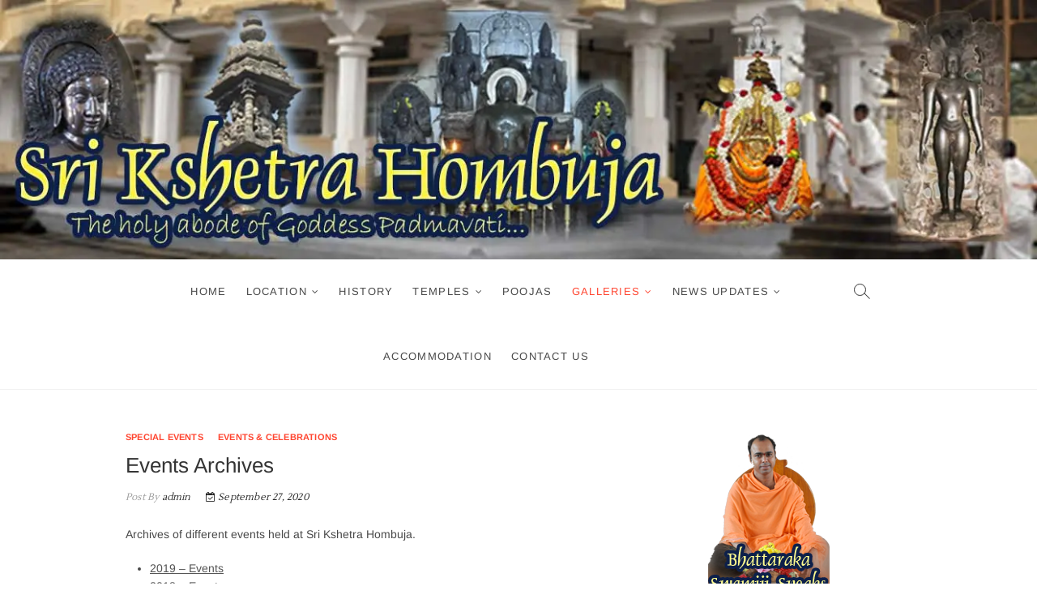

--- FILE ---
content_type: text/html; charset=UTF-8
request_url: https://hombujapadmavati.org/photo-galleries/special-events/events-archives/
body_size: 12446
content:
<!DOCTYPE html>
<html lang="en-US">
<head>
<meta charset="UTF-8" />
<link rel="profile" href="http://gmpg.org/xfn/11" />








<title>Events Archives &#8211; Sri Kshetra Hombuja</title>
<style>
#wpadminbar #wp-admin-bar-wccp_free_top_button .ab-icon:before {
	content: "\f160";
	color: #02CA02;
	top: 3px;
}
#wpadminbar #wp-admin-bar-wccp_free_top_button .ab-icon {
	transform: rotate(45deg);
}
</style>
<meta name='robots' content='max-image-preview:large' />
	<style>img:is([sizes="auto" i], [sizes^="auto," i]) { contain-intrinsic-size: 3000px 1500px }</style>
	<link rel='dns-prefetch' href='//platform-api.sharethis.com' />
<link rel='dns-prefetch' href='//stats.wp.com' />
<link rel='dns-prefetch' href='//v0.wordpress.com' />
<link rel='preconnect' href='//i0.wp.com' />
<link rel="alternate" type="application/rss+xml" title="Sri Kshetra Hombuja &raquo; Feed" href="https://hombujapadmavati.org/feed/" />
<link rel="alternate" type="application/rss+xml" title="Sri Kshetra Hombuja &raquo; Comments Feed" href="https://hombujapadmavati.org/comments/feed/" />
<script type="text/javascript">
/* <![CDATA[ */
window._wpemojiSettings = {"baseUrl":"https:\/\/s.w.org\/images\/core\/emoji\/16.0.1\/72x72\/","ext":".png","svgUrl":"https:\/\/s.w.org\/images\/core\/emoji\/16.0.1\/svg\/","svgExt":".svg","source":{"concatemoji":"https:\/\/hombujapadmavati.org\/wp-includes\/js\/wp-emoji-release.min.js?ver=6.8.3"}};
/*! This file is auto-generated */
!function(s,n){var o,i,e;function c(e){try{var t={supportTests:e,timestamp:(new Date).valueOf()};sessionStorage.setItem(o,JSON.stringify(t))}catch(e){}}function p(e,t,n){e.clearRect(0,0,e.canvas.width,e.canvas.height),e.fillText(t,0,0);var t=new Uint32Array(e.getImageData(0,0,e.canvas.width,e.canvas.height).data),a=(e.clearRect(0,0,e.canvas.width,e.canvas.height),e.fillText(n,0,0),new Uint32Array(e.getImageData(0,0,e.canvas.width,e.canvas.height).data));return t.every(function(e,t){return e===a[t]})}function u(e,t){e.clearRect(0,0,e.canvas.width,e.canvas.height),e.fillText(t,0,0);for(var n=e.getImageData(16,16,1,1),a=0;a<n.data.length;a++)if(0!==n.data[a])return!1;return!0}function f(e,t,n,a){switch(t){case"flag":return n(e,"\ud83c\udff3\ufe0f\u200d\u26a7\ufe0f","\ud83c\udff3\ufe0f\u200b\u26a7\ufe0f")?!1:!n(e,"\ud83c\udde8\ud83c\uddf6","\ud83c\udde8\u200b\ud83c\uddf6")&&!n(e,"\ud83c\udff4\udb40\udc67\udb40\udc62\udb40\udc65\udb40\udc6e\udb40\udc67\udb40\udc7f","\ud83c\udff4\u200b\udb40\udc67\u200b\udb40\udc62\u200b\udb40\udc65\u200b\udb40\udc6e\u200b\udb40\udc67\u200b\udb40\udc7f");case"emoji":return!a(e,"\ud83e\udedf")}return!1}function g(e,t,n,a){var r="undefined"!=typeof WorkerGlobalScope&&self instanceof WorkerGlobalScope?new OffscreenCanvas(300,150):s.createElement("canvas"),o=r.getContext("2d",{willReadFrequently:!0}),i=(o.textBaseline="top",o.font="600 32px Arial",{});return e.forEach(function(e){i[e]=t(o,e,n,a)}),i}function t(e){var t=s.createElement("script");t.src=e,t.defer=!0,s.head.appendChild(t)}"undefined"!=typeof Promise&&(o="wpEmojiSettingsSupports",i=["flag","emoji"],n.supports={everything:!0,everythingExceptFlag:!0},e=new Promise(function(e){s.addEventListener("DOMContentLoaded",e,{once:!0})}),new Promise(function(t){var n=function(){try{var e=JSON.parse(sessionStorage.getItem(o));if("object"==typeof e&&"number"==typeof e.timestamp&&(new Date).valueOf()<e.timestamp+604800&&"object"==typeof e.supportTests)return e.supportTests}catch(e){}return null}();if(!n){if("undefined"!=typeof Worker&&"undefined"!=typeof OffscreenCanvas&&"undefined"!=typeof URL&&URL.createObjectURL&&"undefined"!=typeof Blob)try{var e="postMessage("+g.toString()+"("+[JSON.stringify(i),f.toString(),p.toString(),u.toString()].join(",")+"));",a=new Blob([e],{type:"text/javascript"}),r=new Worker(URL.createObjectURL(a),{name:"wpTestEmojiSupports"});return void(r.onmessage=function(e){c(n=e.data),r.terminate(),t(n)})}catch(e){}c(n=g(i,f,p,u))}t(n)}).then(function(e){for(var t in e)n.supports[t]=e[t],n.supports.everything=n.supports.everything&&n.supports[t],"flag"!==t&&(n.supports.everythingExceptFlag=n.supports.everythingExceptFlag&&n.supports[t]);n.supports.everythingExceptFlag=n.supports.everythingExceptFlag&&!n.supports.flag,n.DOMReady=!1,n.readyCallback=function(){n.DOMReady=!0}}).then(function(){return e}).then(function(){var e;n.supports.everything||(n.readyCallback(),(e=n.source||{}).concatemoji?t(e.concatemoji):e.wpemoji&&e.twemoji&&(t(e.twemoji),t(e.wpemoji)))}))}((window,document),window._wpemojiSettings);
/* ]]> */
</script>

<style id='wp-emoji-styles-inline-css' type='text/css'>

	img.wp-smiley, img.emoji {
		display: inline !important;
		border: none !important;
		box-shadow: none !important;
		height: 1em !important;
		width: 1em !important;
		margin: 0 0.07em !important;
		vertical-align: -0.1em !important;
		background: none !important;
		padding: 0 !important;
	}
</style>
<link rel='stylesheet' id='wp-block-library-css' href='https://hombujapadmavati.org/wp-includes/css/dist/block-library/style.min.css?ver=6.8.3' type='text/css' media='all' />
<style id='classic-theme-styles-inline-css' type='text/css'>
/*! This file is auto-generated */
.wp-block-button__link{color:#fff;background-color:#32373c;border-radius:9999px;box-shadow:none;text-decoration:none;padding:calc(.667em + 2px) calc(1.333em + 2px);font-size:1.125em}.wp-block-file__button{background:#32373c;color:#fff;text-decoration:none}
</style>
<link rel='stylesheet' id='mediaelement-css' href='https://hombujapadmavati.org/wp-includes/js/mediaelement/mediaelementplayer-legacy.min.css?ver=4.2.17' type='text/css' media='all' />
<link rel='stylesheet' id='wp-mediaelement-css' href='https://hombujapadmavati.org/wp-includes/js/mediaelement/wp-mediaelement.min.css?ver=6.8.3' type='text/css' media='all' />
<style id='jetpack-sharing-buttons-style-inline-css' type='text/css'>
.jetpack-sharing-buttons__services-list{display:flex;flex-direction:row;flex-wrap:wrap;gap:0;list-style-type:none;margin:5px;padding:0}.jetpack-sharing-buttons__services-list.has-small-icon-size{font-size:12px}.jetpack-sharing-buttons__services-list.has-normal-icon-size{font-size:16px}.jetpack-sharing-buttons__services-list.has-large-icon-size{font-size:24px}.jetpack-sharing-buttons__services-list.has-huge-icon-size{font-size:36px}@media print{.jetpack-sharing-buttons__services-list{display:none!important}}.editor-styles-wrapper .wp-block-jetpack-sharing-buttons{gap:0;padding-inline-start:0}ul.jetpack-sharing-buttons__services-list.has-background{padding:1.25em 2.375em}
</style>
<style id='global-styles-inline-css' type='text/css'>
:root{--wp--preset--aspect-ratio--square: 1;--wp--preset--aspect-ratio--4-3: 4/3;--wp--preset--aspect-ratio--3-4: 3/4;--wp--preset--aspect-ratio--3-2: 3/2;--wp--preset--aspect-ratio--2-3: 2/3;--wp--preset--aspect-ratio--16-9: 16/9;--wp--preset--aspect-ratio--9-16: 9/16;--wp--preset--color--black: #000000;--wp--preset--color--cyan-bluish-gray: #abb8c3;--wp--preset--color--white: #ffffff;--wp--preset--color--pale-pink: #f78da7;--wp--preset--color--vivid-red: #cf2e2e;--wp--preset--color--luminous-vivid-orange: #ff6900;--wp--preset--color--luminous-vivid-amber: #fcb900;--wp--preset--color--light-green-cyan: #7bdcb5;--wp--preset--color--vivid-green-cyan: #00d084;--wp--preset--color--pale-cyan-blue: #8ed1fc;--wp--preset--color--vivid-cyan-blue: #0693e3;--wp--preset--color--vivid-purple: #9b51e0;--wp--preset--gradient--vivid-cyan-blue-to-vivid-purple: linear-gradient(135deg,rgba(6,147,227,1) 0%,rgb(155,81,224) 100%);--wp--preset--gradient--light-green-cyan-to-vivid-green-cyan: linear-gradient(135deg,rgb(122,220,180) 0%,rgb(0,208,130) 100%);--wp--preset--gradient--luminous-vivid-amber-to-luminous-vivid-orange: linear-gradient(135deg,rgba(252,185,0,1) 0%,rgba(255,105,0,1) 100%);--wp--preset--gradient--luminous-vivid-orange-to-vivid-red: linear-gradient(135deg,rgba(255,105,0,1) 0%,rgb(207,46,46) 100%);--wp--preset--gradient--very-light-gray-to-cyan-bluish-gray: linear-gradient(135deg,rgb(238,238,238) 0%,rgb(169,184,195) 100%);--wp--preset--gradient--cool-to-warm-spectrum: linear-gradient(135deg,rgb(74,234,220) 0%,rgb(151,120,209) 20%,rgb(207,42,186) 40%,rgb(238,44,130) 60%,rgb(251,105,98) 80%,rgb(254,248,76) 100%);--wp--preset--gradient--blush-light-purple: linear-gradient(135deg,rgb(255,206,236) 0%,rgb(152,150,240) 100%);--wp--preset--gradient--blush-bordeaux: linear-gradient(135deg,rgb(254,205,165) 0%,rgb(254,45,45) 50%,rgb(107,0,62) 100%);--wp--preset--gradient--luminous-dusk: linear-gradient(135deg,rgb(255,203,112) 0%,rgb(199,81,192) 50%,rgb(65,88,208) 100%);--wp--preset--gradient--pale-ocean: linear-gradient(135deg,rgb(255,245,203) 0%,rgb(182,227,212) 50%,rgb(51,167,181) 100%);--wp--preset--gradient--electric-grass: linear-gradient(135deg,rgb(202,248,128) 0%,rgb(113,206,126) 100%);--wp--preset--gradient--midnight: linear-gradient(135deg,rgb(2,3,129) 0%,rgb(40,116,252) 100%);--wp--preset--font-size--small: 13px;--wp--preset--font-size--medium: 20px;--wp--preset--font-size--large: 36px;--wp--preset--font-size--x-large: 42px;--wp--preset--spacing--20: 0.44rem;--wp--preset--spacing--30: 0.67rem;--wp--preset--spacing--40: 1rem;--wp--preset--spacing--50: 1.5rem;--wp--preset--spacing--60: 2.25rem;--wp--preset--spacing--70: 3.38rem;--wp--preset--spacing--80: 5.06rem;--wp--preset--shadow--natural: 6px 6px 9px rgba(0, 0, 0, 0.2);--wp--preset--shadow--deep: 12px 12px 50px rgba(0, 0, 0, 0.4);--wp--preset--shadow--sharp: 6px 6px 0px rgba(0, 0, 0, 0.2);--wp--preset--shadow--outlined: 6px 6px 0px -3px rgba(255, 255, 255, 1), 6px 6px rgba(0, 0, 0, 1);--wp--preset--shadow--crisp: 6px 6px 0px rgba(0, 0, 0, 1);}:where(.is-layout-flex){gap: 0.5em;}:where(.is-layout-grid){gap: 0.5em;}body .is-layout-flex{display: flex;}.is-layout-flex{flex-wrap: wrap;align-items: center;}.is-layout-flex > :is(*, div){margin: 0;}body .is-layout-grid{display: grid;}.is-layout-grid > :is(*, div){margin: 0;}:where(.wp-block-columns.is-layout-flex){gap: 2em;}:where(.wp-block-columns.is-layout-grid){gap: 2em;}:where(.wp-block-post-template.is-layout-flex){gap: 1.25em;}:where(.wp-block-post-template.is-layout-grid){gap: 1.25em;}.has-black-color{color: var(--wp--preset--color--black) !important;}.has-cyan-bluish-gray-color{color: var(--wp--preset--color--cyan-bluish-gray) !important;}.has-white-color{color: var(--wp--preset--color--white) !important;}.has-pale-pink-color{color: var(--wp--preset--color--pale-pink) !important;}.has-vivid-red-color{color: var(--wp--preset--color--vivid-red) !important;}.has-luminous-vivid-orange-color{color: var(--wp--preset--color--luminous-vivid-orange) !important;}.has-luminous-vivid-amber-color{color: var(--wp--preset--color--luminous-vivid-amber) !important;}.has-light-green-cyan-color{color: var(--wp--preset--color--light-green-cyan) !important;}.has-vivid-green-cyan-color{color: var(--wp--preset--color--vivid-green-cyan) !important;}.has-pale-cyan-blue-color{color: var(--wp--preset--color--pale-cyan-blue) !important;}.has-vivid-cyan-blue-color{color: var(--wp--preset--color--vivid-cyan-blue) !important;}.has-vivid-purple-color{color: var(--wp--preset--color--vivid-purple) !important;}.has-black-background-color{background-color: var(--wp--preset--color--black) !important;}.has-cyan-bluish-gray-background-color{background-color: var(--wp--preset--color--cyan-bluish-gray) !important;}.has-white-background-color{background-color: var(--wp--preset--color--white) !important;}.has-pale-pink-background-color{background-color: var(--wp--preset--color--pale-pink) !important;}.has-vivid-red-background-color{background-color: var(--wp--preset--color--vivid-red) !important;}.has-luminous-vivid-orange-background-color{background-color: var(--wp--preset--color--luminous-vivid-orange) !important;}.has-luminous-vivid-amber-background-color{background-color: var(--wp--preset--color--luminous-vivid-amber) !important;}.has-light-green-cyan-background-color{background-color: var(--wp--preset--color--light-green-cyan) !important;}.has-vivid-green-cyan-background-color{background-color: var(--wp--preset--color--vivid-green-cyan) !important;}.has-pale-cyan-blue-background-color{background-color: var(--wp--preset--color--pale-cyan-blue) !important;}.has-vivid-cyan-blue-background-color{background-color: var(--wp--preset--color--vivid-cyan-blue) !important;}.has-vivid-purple-background-color{background-color: var(--wp--preset--color--vivid-purple) !important;}.has-black-border-color{border-color: var(--wp--preset--color--black) !important;}.has-cyan-bluish-gray-border-color{border-color: var(--wp--preset--color--cyan-bluish-gray) !important;}.has-white-border-color{border-color: var(--wp--preset--color--white) !important;}.has-pale-pink-border-color{border-color: var(--wp--preset--color--pale-pink) !important;}.has-vivid-red-border-color{border-color: var(--wp--preset--color--vivid-red) !important;}.has-luminous-vivid-orange-border-color{border-color: var(--wp--preset--color--luminous-vivid-orange) !important;}.has-luminous-vivid-amber-border-color{border-color: var(--wp--preset--color--luminous-vivid-amber) !important;}.has-light-green-cyan-border-color{border-color: var(--wp--preset--color--light-green-cyan) !important;}.has-vivid-green-cyan-border-color{border-color: var(--wp--preset--color--vivid-green-cyan) !important;}.has-pale-cyan-blue-border-color{border-color: var(--wp--preset--color--pale-cyan-blue) !important;}.has-vivid-cyan-blue-border-color{border-color: var(--wp--preset--color--vivid-cyan-blue) !important;}.has-vivid-purple-border-color{border-color: var(--wp--preset--color--vivid-purple) !important;}.has-vivid-cyan-blue-to-vivid-purple-gradient-background{background: var(--wp--preset--gradient--vivid-cyan-blue-to-vivid-purple) !important;}.has-light-green-cyan-to-vivid-green-cyan-gradient-background{background: var(--wp--preset--gradient--light-green-cyan-to-vivid-green-cyan) !important;}.has-luminous-vivid-amber-to-luminous-vivid-orange-gradient-background{background: var(--wp--preset--gradient--luminous-vivid-amber-to-luminous-vivid-orange) !important;}.has-luminous-vivid-orange-to-vivid-red-gradient-background{background: var(--wp--preset--gradient--luminous-vivid-orange-to-vivid-red) !important;}.has-very-light-gray-to-cyan-bluish-gray-gradient-background{background: var(--wp--preset--gradient--very-light-gray-to-cyan-bluish-gray) !important;}.has-cool-to-warm-spectrum-gradient-background{background: var(--wp--preset--gradient--cool-to-warm-spectrum) !important;}.has-blush-light-purple-gradient-background{background: var(--wp--preset--gradient--blush-light-purple) !important;}.has-blush-bordeaux-gradient-background{background: var(--wp--preset--gradient--blush-bordeaux) !important;}.has-luminous-dusk-gradient-background{background: var(--wp--preset--gradient--luminous-dusk) !important;}.has-pale-ocean-gradient-background{background: var(--wp--preset--gradient--pale-ocean) !important;}.has-electric-grass-gradient-background{background: var(--wp--preset--gradient--electric-grass) !important;}.has-midnight-gradient-background{background: var(--wp--preset--gradient--midnight) !important;}.has-small-font-size{font-size: var(--wp--preset--font-size--small) !important;}.has-medium-font-size{font-size: var(--wp--preset--font-size--medium) !important;}.has-large-font-size{font-size: var(--wp--preset--font-size--large) !important;}.has-x-large-font-size{font-size: var(--wp--preset--font-size--x-large) !important;}
:where(.wp-block-post-template.is-layout-flex){gap: 1.25em;}:where(.wp-block-post-template.is-layout-grid){gap: 1.25em;}
:where(.wp-block-columns.is-layout-flex){gap: 2em;}:where(.wp-block-columns.is-layout-grid){gap: 2em;}
:root :where(.wp-block-pullquote){font-size: 1.5em;line-height: 1.6;}
</style>
<link rel='stylesheet' id='foobox-free-min-css' href='https://hombujapadmavati.org/wp-content/plugins/foobox-image-lightbox/free/css/foobox.free.min.css?ver=2.7.35' type='text/css' media='all' />
<link rel='stylesheet' id='fsb-image-css' href='https://hombujapadmavati.org/wp-content/plugins/simple-full-screen-background-image/includes/fullscreen-image.css?ver=6.8.3' type='text/css' media='all' />
<link rel='stylesheet' id='wpyg_style-css' href='https://hombujapadmavati.org/wp-content/plugins/wp-youtube-gallery/css/wpyg.min.css?ver=6.8.3' type='text/css' media='all' />
<link rel='stylesheet' id='idyllic-style-css' href='https://hombujapadmavati.org/wp-content/themes/idyllic/style.css?ver=6.8.3' type='text/css' media='all' />
<link rel='stylesheet' id='font-awesome-css' href='https://hombujapadmavati.org/wp-content/themes/idyllic/assets/font-awesome/css/font-awesome.min.css?ver=6.8.3' type='text/css' media='all' />
<link rel='stylesheet' id='idyllic-animate-css' href='https://hombujapadmavati.org/wp-content/themes/idyllic/assets/wow/css/animate.min.css?ver=6.8.3' type='text/css' media='all' />
<link rel='stylesheet' id='idyllic-responsive-css' href='https://hombujapadmavati.org/wp-content/themes/idyllic/css/responsive.css?ver=6.8.3' type='text/css' media='all' />
<link rel='stylesheet' id='idyllic-google-fonts-css' href='https://hombujapadmavati.org/wp-content/fonts/1dd4c9ad3bf0e552487faa1cf12c5d84.css?ver=6.8.3' type='text/css' media='all' />
<script type="text/javascript" src="https://hombujapadmavati.org/wp-includes/js/jquery/jquery.min.js?ver=3.7.1" id="jquery-core-js"></script>
<script type="text/javascript" src="https://hombujapadmavati.org/wp-includes/js/jquery/jquery-migrate.min.js?ver=3.4.1" id="jquery-migrate-js"></script>
<!--[if lt IE 9]>
<script type="text/javascript" src="https://hombujapadmavati.org/wp-content/themes/idyllic/js/html5.js?ver=3.7.3" id="html5-js"></script>
<![endif]-->
<script type="text/javascript" src="//platform-api.sharethis.com/js/sharethis.js#source=googleanalytics-wordpress#product=ga&amp;property=5f4fe86847a1c50012e3e6ad" id="googleanalytics-platform-sharethis-js"></script>
<script type="text/javascript" id="foobox-free-min-js-before">
/* <![CDATA[ */
/* Run FooBox FREE (v2.7.35) */
var FOOBOX = window.FOOBOX = {
	ready: true,
	disableOthers: false,
	o: {wordpress: { enabled: true }, countMessage:'image %index of %total', captions: { dataTitle: ["captionTitle","title"], dataDesc: ["captionDesc","description"] }, rel: '', excludes:'.fbx-link,.nofoobox,.nolightbox,a[href*="pinterest.com/pin/create/button/"]', affiliate : { enabled: false }, error: "Could not load the item"},
	selectors: [
		".foogallery-container.foogallery-lightbox-foobox", ".foogallery-container.foogallery-lightbox-foobox-free", ".gallery", ".wp-block-gallery", ".wp-caption", ".wp-block-image", "a:has(img[class*=wp-image-])", ".foobox"
	],
	pre: function( $ ){
		// Custom JavaScript (Pre)
		
	},
	post: function( $ ){
		// Custom JavaScript (Post)
		
		// Custom Captions Code
		
	},
	custom: function( $ ){
		// Custom Extra JS
		
	}
};
/* ]]> */
</script>
<script type="text/javascript" src="https://hombujapadmavati.org/wp-content/plugins/foobox-image-lightbox/free/js/foobox.free.min.js?ver=2.7.35" id="foobox-free-min-js"></script>
<link rel="https://api.w.org/" href="https://hombujapadmavati.org/wp-json/" /><link rel="alternate" title="JSON" type="application/json" href="https://hombujapadmavati.org/wp-json/wp/v2/posts/9427" /><link rel="EditURI" type="application/rsd+xml" title="RSD" href="https://hombujapadmavati.org/xmlrpc.php?rsd" />
<meta name="generator" content="WordPress 6.8.3" />
<link rel="canonical" href="https://hombujapadmavati.org/photo-galleries/special-events/events-archives/" />
<link rel='shortlink' href='https://wp.me/p848W9-2s3' />
<link rel="alternate" title="oEmbed (JSON)" type="application/json+oembed" href="https://hombujapadmavati.org/wp-json/oembed/1.0/embed?url=https%3A%2F%2Fhombujapadmavati.org%2Fphoto-galleries%2Fspecial-events%2Fevents-archives%2F" />
<link rel="alternate" title="oEmbed (XML)" type="text/xml+oembed" href="https://hombujapadmavati.org/wp-json/oembed/1.0/embed?url=https%3A%2F%2Fhombujapadmavati.org%2Fphoto-galleries%2Fspecial-events%2Fevents-archives%2F&#038;format=xml" />
<!-- start Simple Custom CSS and JS -->
<style type="text/css">
.site-nav > ul > li > a {
    background-color: ##bda088;
}</style>
<!-- end Simple Custom CSS and JS -->
<script id="wpcp_disable_selection" type="text/javascript">
var image_save_msg='You are not allowed to save images!';
	var no_menu_msg='Context Menu disabled!';
	var smessage = "Sri Kshetra Hombuja - The holy abode of Goddess Padmavati...";

function disableEnterKey(e)
{
	var elemtype = e.target.tagName;
	
	elemtype = elemtype.toUpperCase();
	
	if (elemtype == "TEXT" || elemtype == "TEXTAREA" || elemtype == "INPUT" || elemtype == "PASSWORD" || elemtype == "SELECT" || elemtype == "OPTION" || elemtype == "EMBED")
	{
		elemtype = 'TEXT';
	}
	
	if (e.ctrlKey){
     var key;
     if(window.event)
          key = window.event.keyCode;     //IE
     else
          key = e.which;     //firefox (97)
    //if (key != 17) alert(key);
     if (elemtype!= 'TEXT' && (key == 97 || key == 65 || key == 67 || key == 99 || key == 88 || key == 120 || key == 26 || key == 85  || key == 86 || key == 83 || key == 43 || key == 73))
     {
		if(wccp_free_iscontenteditable(e)) return true;
		show_wpcp_message('You are not allowed to copy content or view source');
		return false;
     }else
     	return true;
     }
}


/*For contenteditable tags*/
function wccp_free_iscontenteditable(e)
{
	var e = e || window.event; // also there is no e.target property in IE. instead IE uses window.event.srcElement
  	
	var target = e.target || e.srcElement;

	var elemtype = e.target.nodeName;
	
	elemtype = elemtype.toUpperCase();
	
	var iscontenteditable = "false";
		
	if(typeof target.getAttribute!="undefined" ) iscontenteditable = target.getAttribute("contenteditable"); // Return true or false as string
	
	var iscontenteditable2 = false;
	
	if(typeof target.isContentEditable!="undefined" ) iscontenteditable2 = target.isContentEditable; // Return true or false as boolean

	if(target.parentElement.isContentEditable) iscontenteditable2 = true;
	
	if (iscontenteditable == "true" || iscontenteditable2 == true)
	{
		if(typeof target.style!="undefined" ) target.style.cursor = "text";
		
		return true;
	}
}

////////////////////////////////////
function disable_copy(e)
{	
	var e = e || window.event; // also there is no e.target property in IE. instead IE uses window.event.srcElement
	
	var elemtype = e.target.tagName;
	
	elemtype = elemtype.toUpperCase();
	
	if (elemtype == "TEXT" || elemtype == "TEXTAREA" || elemtype == "INPUT" || elemtype == "PASSWORD" || elemtype == "SELECT" || elemtype == "OPTION" || elemtype == "EMBED")
	{
		elemtype = 'TEXT';
	}
	
	if(wccp_free_iscontenteditable(e)) return true;
	
	var isSafari = /Safari/.test(navigator.userAgent) && /Apple Computer/.test(navigator.vendor);
	
	var checker_IMG = '';
	if (elemtype == "IMG" && checker_IMG == 'checked' && e.detail >= 2) {show_wpcp_message(alertMsg_IMG);return false;}
	if (elemtype != "TEXT")
	{
		if (smessage !== "" && e.detail == 2)
			show_wpcp_message(smessage);
		
		if (isSafari)
			return true;
		else
			return false;
	}	
}

//////////////////////////////////////////
function disable_copy_ie()
{
	var e = e || window.event;
	var elemtype = window.event.srcElement.nodeName;
	elemtype = elemtype.toUpperCase();
	if(wccp_free_iscontenteditable(e)) return true;
	if (elemtype == "IMG") {show_wpcp_message(alertMsg_IMG);return false;}
	if (elemtype != "TEXT" && elemtype != "TEXTAREA" && elemtype != "INPUT" && elemtype != "PASSWORD" && elemtype != "SELECT" && elemtype != "OPTION" && elemtype != "EMBED")
	{
		return false;
	}
}	
function reEnable()
{
	return true;
}
document.onkeydown = disableEnterKey;
document.onselectstart = disable_copy_ie;
if(navigator.userAgent.indexOf('MSIE')==-1)
{
	document.onmousedown = disable_copy;
	document.onclick = reEnable;
}
function disableSelection(target)
{
    //For IE This code will work
    if (typeof target.onselectstart!="undefined")
    target.onselectstart = disable_copy_ie;
    
    //For Firefox This code will work
    else if (typeof target.style.MozUserSelect!="undefined")
    {target.style.MozUserSelect="none";}
    
    //All other  (ie: Opera) This code will work
    else
    target.onmousedown=function(){return false}
    target.style.cursor = "default";
}
//Calling the JS function directly just after body load
window.onload = function(){disableSelection(document.body);};

//////////////////special for safari Start////////////////
var onlongtouch;
var timer;
var touchduration = 1000; //length of time we want the user to touch before we do something

var elemtype = "";
function touchstart(e) {
	var e = e || window.event;
  // also there is no e.target property in IE.
  // instead IE uses window.event.srcElement
  	var target = e.target || e.srcElement;
	
	elemtype = window.event.srcElement.nodeName;
	
	elemtype = elemtype.toUpperCase();
	
	if(!wccp_pro_is_passive()) e.preventDefault();
	if (!timer) {
		timer = setTimeout(onlongtouch, touchduration);
	}
}

function touchend() {
    //stops short touches from firing the event
    if (timer) {
        clearTimeout(timer);
        timer = null;
    }
	onlongtouch();
}

onlongtouch = function(e) { //this will clear the current selection if anything selected
	
	if (elemtype != "TEXT" && elemtype != "TEXTAREA" && elemtype != "INPUT" && elemtype != "PASSWORD" && elemtype != "SELECT" && elemtype != "EMBED" && elemtype != "OPTION")	
	{
		if (window.getSelection) {
			if (window.getSelection().empty) {  // Chrome
			window.getSelection().empty();
			} else if (window.getSelection().removeAllRanges) {  // Firefox
			window.getSelection().removeAllRanges();
			}
		} else if (document.selection) {  // IE?
			document.selection.empty();
		}
		return false;
	}
};

document.addEventListener("DOMContentLoaded", function(event) { 
    window.addEventListener("touchstart", touchstart, false);
    window.addEventListener("touchend", touchend, false);
});

function wccp_pro_is_passive() {

  var cold = false,
  hike = function() {};

  try {
	  const object1 = {};
  var aid = Object.defineProperty(object1, 'passive', {
  get() {cold = true}
  });
  window.addEventListener('test', hike, aid);
  window.removeEventListener('test', hike, aid);
  } catch (e) {}

  return cold;
}
/*special for safari End*/
</script>
<script id="wpcp_disable_Right_Click" type="text/javascript">
document.ondragstart = function() { return false;}
	function nocontext(e) {
	   return false;
	}
	document.oncontextmenu = nocontext;
</script>
	<style>img#wpstats{display:none}</style>
			<meta name="viewport" content="width=device-width" />
	<script>
(function() {
	(function (i, s, o, g, r, a, m) {
		i['GoogleAnalyticsObject'] = r;
		i[r] = i[r] || function () {
				(i[r].q = i[r].q || []).push(arguments)
			}, i[r].l = 1 * new Date();
		a = s.createElement(o),
			m = s.getElementsByTagName(o)[0];
		a.async = 1;
		a.src = g;
		m.parentNode.insertBefore(a, m)
	})(window, document, 'script', 'https://google-analytics.com/analytics.js', 'ga');

	ga('create', 'UA-89947342-1', 'auto');
			ga('send', 'pageview');
	})();
</script>
<style type="text/css" id="custom-background-css">
body.custom-background { background-image: url("https://hombujapadmavati.org/wp-content/uploads/2020/09/Parshwanath_Jain_Temple-Hombuja.jpg"); background-position: left top; background-size: contain; background-repeat: no-repeat; background-attachment: scroll; }
</style>
	
<!-- Jetpack Open Graph Tags -->
<meta property="og:type" content="article" />
<meta property="og:title" content="Events Archives" />
<meta property="og:url" content="https://hombujapadmavati.org/photo-galleries/special-events/events-archives/" />
<meta property="og:description" content="Archives of different events held at Sri Kshetra Hombuja. 2019 &#8211; Events2018 &#8211; Events2017 &#8211; Events2016 &#8211; Events2015 &#8211; Events2014 &#8211; Events2013 &#8211; Events" />
<meta property="article:published_time" content="2020-09-27T09:17:42+00:00" />
<meta property="article:modified_time" content="2020-09-27T16:39:29+00:00" />
<meta property="og:site_name" content="Sri Kshetra Hombuja" />
<meta property="og:image" content="https://s0.wp.com/i/blank.jpg" />
<meta property="og:image:width" content="200" />
<meta property="og:image:height" content="200" />
<meta property="og:image:alt" content="" />
<meta property="og:locale" content="en_US" />
<meta name="twitter:text:title" content="Events Archives" />
<meta name="twitter:card" content="summary" />

<!-- End Jetpack Open Graph Tags -->
<script>
  (function(i,s,o,g,r,a,m){i['GoogleAnalyticsObject']=r;i[r]=i[r]||function(){
  (i[r].q=i[r].q||[]).push(arguments)},i[r].l=1*new Date();a=s.createElement(o),
  m=s.getElementsByTagName(o)[0];a.async=1;a.src=g;m.parentNode.insertBefore(a,m)
  })(window,document,'script','https://www.google-analytics.com/analytics.js','ga');

  ga('create', 'UA-89947342-1', 'auto');
  ga('send', 'pageview');

</script></head>
<body class="wp-singular post-template-default single single-post postid-9427 single-format-standard custom-background wp-embed-responsive wp-theme-idyllic unselectable ">
	<div id="page" class="site">
	<a class="skip-link screen-reader-text" href="#site-content-contain">Skip to content</a>
<!-- Masthead ============================================= -->
<header id="masthead" class="site-header " role="banner">
	<div class="header-wrap">
			<div id="wp-custom-header" class="wp-custom-header"><img src="https://hombujapadmavati.org/wp-content/uploads/2020/09/Hombuja-Padmavati-Banner.jpg" width="1325" height="331" alt="" srcset="https://i0.wp.com/hombujapadmavati.org/wp-content/uploads/2020/09/Hombuja-Padmavati-Banner.jpg?w=1325&amp;ssl=1 1325w, https://i0.wp.com/hombujapadmavati.org/wp-content/uploads/2020/09/Hombuja-Padmavati-Banner.jpg?resize=300%2C75&amp;ssl=1 300w, https://i0.wp.com/hombujapadmavati.org/wp-content/uploads/2020/09/Hombuja-Padmavati-Banner.jpg?resize=1024%2C256&amp;ssl=1 1024w, https://i0.wp.com/hombujapadmavati.org/wp-content/uploads/2020/09/Hombuja-Padmavati-Banner.jpg?resize=768%2C192&amp;ssl=1 768w" sizes="(max-width: 1325px) 100vw, 1325px" decoding="async" fetchpriority="high" /></div>		<!-- Top Header============================================= -->
		<div class="top-header">
						<div class="top-bar">
				<div class="wrap">
									</div><!-- end .wrap -->
			</div><!-- end .top-bar -->
			
			<!-- Main Header============================================= -->
			<div id="sticky-header" class="clearfix">
				<div class="wrap">
					<div class="main-header clearfix">

						<!-- Main Nav ============================================= -->
													<nav id="site-navigation" class="main-navigation clearfix" role="navigation" aria-label="Main Menu">
														
								<button class="menu-toggle" type="button" aria-controls="primary-menu" aria-expanded="false">
									<span class="line-bar"></span>
								</button><!-- end .menu-toggle -->
								<ul id="primary-menu" class="menu nav-menu"><li id="menu-item-105" class="menu-item menu-item-type-custom menu-item-object-custom menu-item-home menu-item-105"><a href="http://hombujapadmavati.org">Home</a></li>
<li id="menu-item-4648" class="menu-item menu-item-type-post_type menu-item-object-post menu-item-has-children menu-item-4648"><a href="https://hombujapadmavati.org/about/location/">Location</a>
<ul class="sub-menu">
	<li id="menu-item-9284" class="menu-item menu-item-type-post_type menu-item-object-post menu-item-9284"><a href="https://hombujapadmavati.org/how-to-reach/bus-train-timings/">Bus &#038; Train Timings</a></li>
	<li id="menu-item-9298" class="menu-item menu-item-type-post_type menu-item-object-post menu-item-9298"><a href="https://hombujapadmavati.org/how-to-reach/route-maps-to-hombuja-humcha/">Route Maps</a></li>
</ul>
</li>
<li id="menu-item-107" class="menu-item menu-item-type-taxonomy menu-item-object-category menu-item-107"><a href="https://hombujapadmavati.org/history/">History</a></li>
<li id="menu-item-4691" class="menu-item menu-item-type-taxonomy menu-item-object-category menu-item-has-children menu-item-4691"><a href="https://hombujapadmavati.org/temples/">Temples</a>
<ul class="sub-menu">
	<li id="menu-item-9410" class="menu-item menu-item-type-custom menu-item-object-custom menu-item-9410"><a href="http://hombujapadmavati.org/temples/parshwanath-temple/">Parshwanath Basadi</a></li>
	<li id="menu-item-9411" class="menu-item menu-item-type-custom menu-item-object-custom menu-item-9411"><a href="http://hombujapadmavati.org/temples/padmavati-temple/">Padmavati Basadi</a></li>
	<li id="menu-item-9413" class="menu-item menu-item-type-custom menu-item-object-custom menu-item-9413"><a href="http://hombujapadmavati.org/temples/matada-basadi/">Matada Basadi</a></li>
	<li id="menu-item-9412" class="menu-item menu-item-type-custom menu-item-object-custom menu-item-9412"><a href="http://hombujapadmavati.org/temples/kshetrapala-temple/">kshetrapala Basadi</a></li>
	<li id="menu-item-9618" class="menu-item menu-item-type-post_type menu-item-object-post menu-item-9618"><a href="https://hombujapadmavati.org/temples/bogara-basadi/">Bogara Basadi</a></li>
</ul>
</li>
<li id="menu-item-4649" class="menu-item menu-item-type-post_type menu-item-object-post menu-item-4649"><a href="https://hombujapadmavati.org/articles/poojas/">Poojas</a></li>
<li id="menu-item-251" class="menu-item menu-item-type-taxonomy menu-item-object-category current-post-ancestor current-menu-ancestor menu-item-has-children menu-item-251"><a href="https://hombujapadmavati.org/photo-galleries/">Galleries</a>
<ul class="sub-menu">
	<li id="menu-item-9983" class="menu-item menu-item-type-taxonomy menu-item-object-category menu-item-9983"><a href="https://hombujapadmavati.org/photo-galleries/panchakalyana-mahotsava-2023/">Panchakalyana Mahotsava &#8211; 2023</a></li>
	<li id="menu-item-4692" class="menu-item menu-item-type-taxonomy menu-item-object-category menu-item-4692"><a href="https://hombujapadmavati.org/photo-galleries/places-of-interest/">Places of Interest</a></li>
	<li id="menu-item-952" class="menu-item menu-item-type-taxonomy menu-item-object-category menu-item-952"><a href="https://hombujapadmavati.org/photo-galleries/bhattaraka/">Bhattaraka</a></li>
	<li id="menu-item-951" class="menu-item menu-item-type-taxonomy menu-item-object-category menu-item-has-children menu-item-951"><a href="https://hombujapadmavati.org/photo-galleries/rathotsava/">Rathotsava</a>
	<ul class="sub-menu">
		<li id="menu-item-8114" class="menu-item menu-item-type-taxonomy menu-item-object-category menu-item-8114"><a href="https://hombujapadmavati.org/photo-galleries/rathotsava/2019/">2019</a></li>
		<li id="menu-item-6710" class="menu-item menu-item-type-taxonomy menu-item-object-category menu-item-6710"><a href="https://hombujapadmavati.org/photo-galleries/rathotsava/2018/">2018</a></li>
		<li id="menu-item-5044" class="menu-item menu-item-type-taxonomy menu-item-object-category menu-item-5044"><a href="https://hombujapadmavati.org/photo-galleries/rathotsava/2017/">2017</a></li>
		<li id="menu-item-3422" class="menu-item menu-item-type-taxonomy menu-item-object-category menu-item-3422"><a href="https://hombujapadmavati.org/photo-galleries/rathotsava/2016/">2016</a></li>
		<li id="menu-item-3200" class="menu-item menu-item-type-taxonomy menu-item-object-category menu-item-3200"><a href="https://hombujapadmavati.org/photo-galleries/rathotsava/2015/">2015</a></li>
		<li id="menu-item-3199" class="menu-item menu-item-type-taxonomy menu-item-object-category menu-item-3199"><a href="https://hombujapadmavati.org/photo-galleries/rathotsava/2014/">2014</a></li>
		<li id="menu-item-955" class="menu-item menu-item-type-taxonomy menu-item-object-category menu-item-955"><a href="https://hombujapadmavati.org/photo-galleries/rathotsava/2013-rathotsava/">2013</a></li>
	</ul>
</li>
	<li id="menu-item-954" class="menu-item menu-item-type-taxonomy menu-item-object-category current-post-ancestor current-menu-ancestor current-menu-parent current-post-parent menu-item-has-children menu-item-954"><a href="https://hombujapadmavati.org/photo-galleries/special-events/">Special Events</a>
	<ul class="sub-menu">
		<li id="menu-item-7876" class="menu-item menu-item-type-taxonomy menu-item-object-category menu-item-7876"><a href="https://hombujapadmavati.org/photo-galleries/special-events/2019-events-celebrations/">2019 – Events</a></li>
		<li id="menu-item-6804" class="menu-item menu-item-type-taxonomy menu-item-object-category menu-item-6804"><a href="https://hombujapadmavati.org/photo-galleries/special-events/2018-events-celebrations/">2018 &#8211; Events</a></li>
		<li id="menu-item-9429" class="menu-item menu-item-type-post_type menu-item-object-post current-menu-item menu-item-9429"><a href="https://hombujapadmavati.org/photo-galleries/special-events/events-archives/" aria-current="page">Events Archives</a></li>
		<li id="menu-item-957" class="menu-item menu-item-type-taxonomy menu-item-object-category menu-item-957"><a href="https://hombujapadmavati.org/photo-galleries/special-events/vardanthi-mahotsava/">Vardanthi Mahotsava</a></li>
		<li id="menu-item-958" class="menu-item menu-item-type-post_type menu-item-object-post menu-item-958"><a href="https://hombujapadmavati.org/photo-galleries/special-events/photo-galleries-special-events-pattabhisheka-mahotsava-of-sri-deevendrakeerthi-bhattaraka-swamiji/">Pattabhisheka Mahotsava</a></li>
		<li id="menu-item-1178" class="menu-item menu-item-type-post_type menu-item-object-post menu-item-1178"><a href="https://hombujapadmavati.org/photo-galleries/special-events/photo-galleries-special-events-guddada-basadi-panchakalyana/">Guddada Basadi Panchakalyana</a></li>
	</ul>
</li>
</ul>
</li>
<li id="menu-item-115" class="menu-item menu-item-type-taxonomy menu-item-object-category menu-item-has-children menu-item-115"><a href="https://hombujapadmavati.org/news-updates/">News Updates</a>
<ul class="sub-menu">
	<li id="menu-item-10311" class="menu-item menu-item-type-taxonomy menu-item-object-category menu-item-10311"><a href="https://hombujapadmavati.org/news-updates/2024-news/">2024 &#8211; News</a></li>
	<li id="menu-item-10310" class="menu-item menu-item-type-taxonomy menu-item-object-category menu-item-10310"><a href="https://hombujapadmavati.org/news-updates/2023-news/">2023 &#8211; News</a></li>
	<li id="menu-item-9755" class="menu-item menu-item-type-taxonomy menu-item-object-category menu-item-9755"><a href="https://hombujapadmavati.org/news-updates/2022-news/">2022 &#8211; News</a></li>
	<li id="menu-item-9577" class="menu-item menu-item-type-taxonomy menu-item-object-category menu-item-9577"><a href="https://hombujapadmavati.org/news-updates/2021-news/">2021 &#8211; News</a></li>
	<li id="menu-item-9485" class="menu-item menu-item-type-taxonomy menu-item-object-category menu-item-9485"><a href="https://hombujapadmavati.org/news-updates/2020-news/">2020 &#8211; News</a></li>
	<li id="menu-item-7875" class="menu-item menu-item-type-taxonomy menu-item-object-category menu-item-7875"><a href="https://hombujapadmavati.org/news-updates/2019-news/">2019 &#8211; News</a></li>
	<li id="menu-item-7874" class="menu-item menu-item-type-taxonomy menu-item-object-category menu-item-7874"><a href="https://hombujapadmavati.org/news-updates/2018-news/">2018 &#8211; News</a></li>
	<li id="menu-item-9426" class="menu-item menu-item-type-post_type menu-item-object-post menu-item-9426"><a href="https://hombujapadmavati.org/news-updates/news-archives/">News Archives</a></li>
</ul>
</li>
<li id="menu-item-114" class="menu-item menu-item-type-post_type menu-item-object-post menu-item-114"><a href="https://hombujapadmavati.org/about/accommodation/">Accommodation</a></li>
<li id="menu-item-113" class="menu-item menu-item-type-post_type menu-item-object-post menu-item-113"><a href="https://hombujapadmavati.org/articles/contact-us/">Contact Us</a></li>
</ul>							</nav> <!-- end #site-navigation -->
													<button id="search-toggle" class="header-search" type="button"></button>
							<div id="search-box" class="clearfix">
								<form class="search-form" action="https://hombujapadmavati.org/" method="get">
		<input type="search" name="s" class="search-field" placeholder="Search &hellip;" autocomplete="off">
	<button type="submit" class="search-submit"><i class="fa fa-search"></i></button>
	</form> <!-- end .search-form -->							</div>  <!-- end #search-box -->
											</div><!-- end .main-header -->
				</div> <!-- end .wrap -->
			</div><!-- end #sticky-header -->

		</div><!-- end .top-header -->
			</div><!-- end .header-wrap -->
	<!-- Main Slider ============================================= -->
	</header> <!-- end #masthead -->
<!-- Main Page Start ============================================= -->
<div id="site-content-contain" class="site-content-contain">
	<div id="content" class="site-content">
<div class="wrap">
	<div id="primary" class="content-area">
		<main id="main" class="site-main" role="main">
							<article id="post-9427" class="post-9427 post type-post status-publish format-standard hentry category-special-events tag-events-celebrations">
								<header class="entry-header">
										<div class="entry-meta">
														<span class="cat-links">
									<a href="https://hombujapadmavati.org/photo-galleries/special-events/" rel="category tag">Special Events</a>								</span>
								<!-- end .cat-links -->
																	<span class="tag-links">
									<a href="https://hombujapadmavati.org/tag/events-celebrations/" rel="tag">Events &amp; Celebrations</a>									</span> <!-- end .tag-links -->
													</div>
										<h1 class="entry-title">Events Archives</h1> <!-- end.entry-title -->
										<div class="entry-meta">
						<span class="author vcard">Post By<a href="https://hombujapadmavati.org/author/admin/" title="admin">
						admin </a></span>
						<span class="posted-on"><a title="2:47 pm" href="https://hombujapadmavati.org/photo-galleries/special-events/events-archives/"> <i class="fa fa-calendar-check-o"></i>
						September 27, 2020 </a></span>
											</div><!-- end .entry-meta -->
									</header>
				<!-- end .entry-header -->
					<div class="entry-content">
							
<p>Archives of different events held at Sri Kshetra Hombuja.</p>



<ul class="wp-block-list"><li><a href="http://hombujapadmavati.org/photo-galleries/special-events/2019-events-celebrations/">2019 &#8211; Events</a></li><li><a href="http://hombujapadmavati.org/photo-galleries/special-events/2018-events-celebrations/">2018 &#8211; Events</a></li><li><a href="http://hombujapadmavati.org/photo-galleries/special-events/2017-events-celebrations/">2017 &#8211; Events</a></li><li><a href="http://hombujapadmavati.org/photo-galleries/special-events/2016-events-and-celebrations/">2016 &#8211; Events</a></li><li><a href="http://hombujapadmavati.org/photo-galleries/special-events/2015-events-and-celebrations/">2015 &#8211; Events</a></li><li><a href="http://hombujapadmavati.org/photo-galleries/special-events/2014-events-and-celebrations/">2014 &#8211; Events</a></li><li><a href="http://hombujapadmavati.org/photo-galleries/special-events/2013-events-and-celebrations/">2013 &#8211; Events</a></li></ul>
			
					</div><!-- end .entry-content -->
				</article><!-- end .post -->
				
	<nav class="navigation post-navigation" aria-label="Posts">
		<h2 class="screen-reader-text">Post navigation</h2>
		<div class="nav-links"><div class="nav-previous"><a href="https://hombujapadmavati.org/news-updates/news-archives/" rel="prev"><span class="meta-nav" aria-hidden="true">Previous</span> <span class="screen-reader-text">Previous post:</span> <span class="post-title">News Archives</span></a></div><div class="nav-next"><a href="https://hombujapadmavati.org/news-updates/2020-news/%e0%b2%b9%e0%b3%8a%e0%b2%82%e0%b2%ac%e0%b3%81%e0%b2%9c%e0%b2%a6-%e0%b2%aa%e0%b2%a6%e0%b3%8d%e0%b2%ae%e0%b2%be%e0%b2%b5%e0%b2%a4%e0%b2%bf-%e0%b2%85%e0%b2%ae%e0%b3%8d%e0%b2%ae%e0%b2%a8%e0%b2%b5%e0%b2%b0/" rel="next"><span class="meta-nav" aria-hidden="true">Next</span> <span class="screen-reader-text">Next post:</span> <span class="post-title">ಹೊಂಬುಜದ ಪದ್ಮಾವತಿ ಅಮ್ಮನವರ ಬಸದಿಯ ಜೀರ್ಣೋದ್ಧಾರ</span></a></div></div>
	</nav>		</main><!-- end #main -->
	</div> <!-- #primary -->

<aside id="secondary" class="widget-area" role="complementary">
    <aside id="text-2" class="widget widget_text">			<div class="textwidget"><a href="/bhattaraka-swamiji-speaks/"><img data-recalc-dims="1" class="alignnone size-full wp-image-133" src="https://i0.wp.com/hombujapadmavati.org/wp-content/uploads/2016/11/Deevendrakeerthi_Swamiji_Hombuja.png?resize=150%2C212" alt="deevendrakeerthi_swamiji_hombuja" width="150" height="212" /></a></div>
		</aside><aside id="block-4" class="widget widget_block widget_text">
<p class="has-text-align-center"></p>
</aside><aside id="nav_menu-3" class="widget widget_nav_menu"><div class="menu-side-navigation-container"><ul id="menu-side-navigation" class="menu"><li id="menu-item-109" class="menu-item menu-item-type-post_type menu-item-object-post menu-item-109"><a href="https://hombujapadmavati.org/bhattaraka-tradition/bhattaraka-tradition/">Bhattaraka Tradition</a></li>
<li id="menu-item-111" class="menu-item menu-item-type-post_type menu-item-object-post menu-item-111"><a href="https://hombujapadmavati.org/articles/institutions/">Institutions</a></li>
<li id="menu-item-112" class="menu-item menu-item-type-post_type menu-item-object-post menu-item-112"><a href="https://hombujapadmavati.org/articles/publications/">Publications</a></li>
<li id="menu-item-118" class="menu-item menu-item-type-post_type menu-item-object-post menu-item-118"><a href="https://hombujapadmavati.org/articles/jainism/">Jainism</a></li>
<li id="menu-item-119" class="menu-item menu-item-type-post_type menu-item-object-post menu-item-119"><a href="https://hombujapadmavati.org/articles/lord-parshwanath/">Lord Parshwanath</a></li>
<li id="menu-item-120" class="menu-item menu-item-type-post_type menu-item-object-post menu-item-has-children menu-item-120"><a href="https://hombujapadmavati.org/articles/goddess-padmavati/">Goddess Padmavati</a>
<ul class="sub-menu">
	<li id="menu-item-117" class="menu-item menu-item-type-post_type menu-item-object-post menu-item-117"><a href="https://hombujapadmavati.org/bhattaraka-tradition/sri-devendrakeerti-bhattaraka-swamiji/">Dr Devendrakeerti Bhattaraka Swamiji</a></li>
</ul>
</li>
<li id="menu-item-4578" class="menu-item menu-item-type-post_type menu-item-object-post menu-item-4578"><a href="https://hombujapadmavati.org/uncategorized/gurudeva/">Gurudeva &#8211; Jain Periodical</a></li>
<li id="menu-item-7283" class="menu-item menu-item-type-taxonomy menu-item-object-category menu-item-7283"><a href="https://hombujapadmavati.org/pravachana-discourses/">Pravachana / Discourses</a></li>
<li id="menu-item-122" class="menu-item menu-item-type-post_type menu-item-object-post menu-item-122"><a href="https://hombujapadmavati.org/about/credits/">Credits</a></li>
<li id="menu-item-123" class="menu-item menu-item-type-post_type menu-item-object-post menu-item-123"><a href="https://hombujapadmavati.org/about/sevas/">Sevas</a></li>
</ul></div></aside><aside id="block-12" class="widget widget_block widget_text">
<p></p>
</aside><aside id="block-6" class="widget widget_block widget_text">
<p><strong>Donations to Hombuja Jain Math through UPI</strong> </p>
</aside><aside id="block-7" class="widget widget_block">
<div class="wp-block-columns is-layout-flex wp-container-core-columns-is-layout-9d6595d7 wp-block-columns-is-layout-flex">
<div class="wp-block-column is-layout-flow wp-block-column-is-layout-flow"><div class="wp-block-image">
<figure class="aligncenter size-large is-resized"><img loading="lazy" decoding="async" src="http://hombujapadmavati.org/wp-content/uploads/2023/03/Hombuja-Humcha-Padmavati-Donations-Paytm-530x1024.jpg" alt="" class="wp-image-9920" width="189" height="365" srcset="https://i0.wp.com/hombujapadmavati.org/wp-content/uploads/2023/03/Hombuja-Humcha-Padmavati-Donations-Paytm.jpg?resize=530%2C1024&amp;ssl=1 530w, https://i0.wp.com/hombujapadmavati.org/wp-content/uploads/2023/03/Hombuja-Humcha-Padmavati-Donations-Paytm.jpg?resize=155%2C300&amp;ssl=1 155w, https://i0.wp.com/hombujapadmavati.org/wp-content/uploads/2023/03/Hombuja-Humcha-Padmavati-Donations-Paytm.jpg?w=688&amp;ssl=1 688w" sizes="auto, (max-width: 189px) 100vw, 189px" /></figure></div></div>
</div>
</aside><aside id="block-13" class="widget widget_block widget_text">
<p class="has-text-align-center"><strong>After making the donations please mail details to shrihombuja@gmail.com</strong> </p>
</aside></aside><!-- end #secondary -->
</div><!-- end .wrap -->
</div><!-- end #content -->
<!-- Footer Start ============================================= -->
<footer id="colophon" class="site-footer" role="contentinfo">
	<div class="site-info" >
	<div class="wrap">
		<div class="social-links clearfix">
	<ul><li id="menu-item-9450" class="menu-item menu-item-type-post_type menu-item-object-post menu-item-9450"><a href="https://hombujapadmavati.org/about/accommodation/"><span class="screen-reader-text">Accommodation</span></a></li>
<li id="menu-item-9451" class="menu-item menu-item-type-post_type menu-item-object-post menu-item-9451"><a href="https://hombujapadmavati.org/articles/contact-us/"><span class="screen-reader-text">Contact Us</span></a></li>
<li id="menu-item-9406" class="menu-item menu-item-type-custom menu-item-object-custom menu-item-9406"><a href="https://www.facebook.com/hombujapadmavathi/"><span class="screen-reader-text">Official FB Page</span></a></li>
<li id="menu-item-9408" class="menu-item menu-item-type-custom menu-item-object-custom menu-item-9408"><a href="https://twitter.com/humchapadmavati"><span class="screen-reader-text">Twitter</span></a></li>
<li id="menu-item-9407" class="menu-item menu-item-type-custom menu-item-object-custom menu-item-9407"><a href="https://www.facebook.com/srihombujapadmavati"><span class="screen-reader-text">Divya Darshan on FB</span></a></li>
<li id="menu-item-9409" class="menu-item menu-item-type-custom menu-item-object-custom menu-item-9409"><a href="https://www.youtube.com/c/hombujapadmavati"><span class="screen-reader-text">YouTube</span></a></li>
</ul>	</div><!-- end .social-links -->
	<div class="copyright">		<a title="Sri Kshetra Hombuja" target="_blank" href="https://hombujapadmavati.org/">Sri Kshetra Hombuja</a> | 
						Designed by: <a title="Theme Freesia" target="_blank" href="https://themefreesia.com">Theme Freesia</a> <span> 
						&copy; 2026 <a title="WordPress" target="_blank" href="https://wordpress.org">WordPress</a> </span>
					</div>
				<div style="clear:both;"></div>
		</div> <!-- end .wrap -->
	</div> <!-- end .site-info -->
				<button class="go-to-top" type="button">
				<span class="icon-bg"></span>
				<span class="back-to-top-text">Top</span>
				<i class="fa fa-angle-up back-to-top-icon"></i>
			</button>
		<div class="page-overlay"></div>
</footer> <!-- end #colophon -->
</div><!-- end .site-content-contain -->
</div><!-- end #page -->








<script type="speculationrules">
{"prefetch":[{"source":"document","where":{"and":[{"href_matches":"\/*"},{"not":{"href_matches":["\/wp-*.php","\/wp-admin\/*","\/wp-content\/uploads\/*","\/wp-content\/*","\/wp-content\/plugins\/*","\/wp-content\/themes\/idyllic\/*","\/*\\?(.+)"]}},{"not":{"selector_matches":"a[rel~=\"nofollow\"]"}},{"not":{"selector_matches":".no-prefetch, .no-prefetch a"}}]},"eagerness":"conservative"}]}
</script>
<img src="https://hombujapadmavati.org/wp-content/uploads/2020/09/Parshwanath_Jain_Temple-Hombuja.jpg" id="fsb_image" alt=""/>	<div id="wpcp-error-message" class="msgmsg-box-wpcp hideme"><span>error: </span>Sri Kshetra Hombuja - The holy abode of Goddess Padmavati...</div>
	<script>
	var timeout_result;
	function show_wpcp_message(smessage)
	{
		if (smessage !== "")
			{
			var smessage_text = '<span>Alert: </span>'+smessage;
			document.getElementById("wpcp-error-message").innerHTML = smessage_text;
			document.getElementById("wpcp-error-message").className = "msgmsg-box-wpcp warning-wpcp showme";
			clearTimeout(timeout_result);
			timeout_result = setTimeout(hide_message, 3000);
			}
	}
	function hide_message()
	{
		document.getElementById("wpcp-error-message").className = "msgmsg-box-wpcp warning-wpcp hideme";
	}
	</script>
		<style>
	@media print {
	body * {display: none !important;}
		body:after {
		content: "You are not allowed to print preview this page, Thank you"; }
	}
	</style>
		<style type="text/css">
	#wpcp-error-message {
	    direction: ltr;
	    text-align: center;
	    transition: opacity 900ms ease 0s;
	    z-index: 99999999;
	}
	.hideme {
    	opacity:0;
    	visibility: hidden;
	}
	.showme {
    	opacity:1;
    	visibility: visible;
	}
	.msgmsg-box-wpcp {
		border:1px solid #f5aca6;
		border-radius: 10px;
		color: #555;
		font-family: Tahoma;
		font-size: 11px;
		margin: 10px;
		padding: 10px 36px;
		position: fixed;
		width: 255px;
		top: 50%;
  		left: 50%;
  		margin-top: -10px;
  		margin-left: -130px;
  		-webkit-box-shadow: 0px 0px 34px 2px rgba(242,191,191,1);
		-moz-box-shadow: 0px 0px 34px 2px rgba(242,191,191,1);
		box-shadow: 0px 0px 34px 2px rgba(242,191,191,1);
	}
	.msgmsg-box-wpcp span {
		font-weight:bold;
		text-transform:uppercase;
	}
		.warning-wpcp {
		background:#ffecec url('https://hombujapadmavati.org/wp-content/plugins/wp-content-copy-protector/images/warning.png') no-repeat 10px 50%;
	}
    </style>
<style id='core-block-supports-inline-css' type='text/css'>
.wp-container-core-columns-is-layout-9d6595d7{flex-wrap:nowrap;}
</style>
<script type="text/javascript" src="https://hombujapadmavati.org/wp-content/themes/idyllic/js/idyllic-main.js?ver=6.8.3" id="idyllic-main-js"></script>
<script type="text/javascript" src="https://hombujapadmavati.org/wp-content/themes/idyllic/assets/wow/js/wow.min.js?ver=6.8.3" id="wow-js"></script>
<script type="text/javascript" src="https://hombujapadmavati.org/wp-content/themes/idyllic/assets/wow/js/wow-settings.js?ver=6.8.3" id="idyllic-wow-settings-js"></script>
<script type="text/javascript" src="https://hombujapadmavati.org/wp-content/themes/idyllic/assets/sticky/jquery.sticky.min.js?ver=6.8.3" id="jquery-sticky-js"></script>
<script type="text/javascript" src="https://hombujapadmavati.org/wp-content/themes/idyllic/assets/sticky/sticky-settings.js?ver=6.8.3" id="idyllic-sticky-settings-js"></script>
<script type="text/javascript" src="https://hombujapadmavati.org/wp-content/themes/idyllic/js/jquery.waypoints.min.js?ver=6.8.3" id="waypoints-js"></script>
<script type="text/javascript" src="https://hombujapadmavati.org/wp-content/themes/idyllic/js/jquery.counterup.min.js?ver=6.8.3" id="counterup-js"></script>
<script type="text/javascript" src="https://hombujapadmavati.org/wp-content/themes/idyllic/js/navigation.js?ver=6.8.3" id="idyllic-navigation-js"></script>
<script type="text/javascript" src="https://hombujapadmavati.org/wp-content/themes/idyllic/js/jquery.flexslider-min.js?ver=6.8.3" id="jquery-flexslider-js"></script>
<script type="text/javascript" id="idyllic-slider-js-extra">
/* <![CDATA[ */
var idyllic_slider_value = {"idyllic_animation_effect":"slide","idyllic_slideshowSpeed":"5000","idyllic_animationSpeed":"700"};
/* ]]> */
</script>
<script type="text/javascript" src="https://hombujapadmavati.org/wp-content/themes/idyllic/js/flexslider-setting.js?ver=6.8.3" id="idyllic-slider-js"></script>
<script type="text/javascript" src="https://hombujapadmavati.org/wp-content/themes/idyllic/js/skip-link-focus-fix.js?ver=6.8.3" id="idyllic-skip-link-focus-fix-js"></script>
<script type="text/javascript" src="https://hombujapadmavati.org/wp-content/themes/idyllic/js/number-counter.js?ver=6.8.3" id="idyllic-number-counter-js"></script>
<script type="text/javascript" id="jetpack-stats-js-before">
/* <![CDATA[ */
_stq = window._stq || [];
_stq.push([ "view", JSON.parse("{\"v\":\"ext\",\"blog\":\"119198357\",\"post\":\"9427\",\"tz\":\"5.5\",\"srv\":\"hombujapadmavati.org\",\"j\":\"1:15.0\"}") ]);
_stq.push([ "clickTrackerInit", "119198357", "9427" ]);
/* ]]> */
</script>
<script type="text/javascript" src="https://stats.wp.com/e-202604.js" id="jetpack-stats-js" defer="defer" data-wp-strategy="defer"></script>








</body>
</html>

<!-- Page supported by LiteSpeed Cache 7.4 on 2026-01-19 15:30:02 -->

--- FILE ---
content_type: text/css
request_url: https://hombujapadmavati.org/wp-content/themes/idyllic/style.css?ver=6.8.3
body_size: 19665
content:
/*
Theme Name:Idyllic
Theme URI: https://themefreesia.com/themes/idyllic
Author: Theme Freesia
Author URI: https://themefreesia.com
Description: Idyllic is the next generation and Ultra Responsive, Multipurpose, Corporated, Fully Optimized For Agency, Business, Corporate, CV, Personal, Portfolio, Fashion, Fitness, Financial, Ecommerce, Event, Services, SEO, Video and Blog or any other type of business WordPress theme, containing all the features you need to create a stunning website. The theme consists of well organized components so it’s easy to edit and customize everything to create a specific website for your needs. It is designed for Business but this is competent for every kind of site which is designed and developed by Theme Freesia. With a focus on business sites, it features multiple sections on the front page as well as widgets, multiple navigation and social menus, a logo, Color Options and more. This theme supports popular plugins like Breadcrumb NavXT, WP-PageNavi, Contact Form 7, Jetpack by WordPress.com, Polylang, bbPress, wooCommerce and many more. It is 100% translation ready and you can easily customize with lots of options using Customizer. It consists contact us template, gallery template,Corporate Template, widgets and Sidebar. Get free support at https://tickets.themefreesia.com/ and View demo site at https://themefreesia.com/demos/idyllic-demos/
Version: 1.1.7
Requires at least: 5.8
Requires PHP: 5.6
Tested up to: 6.0
Text Domain: idyllic
License: GNU General Public License version 3.0
License URI: http://www.gnu.org/licenses/gpl-3.0.html

Tags: threaded-comments, right-sidebar, four-columns, custom-background, custom-colors, custom-header, custom-logo, custom-menu, editor-style, featured-images, flexible-header, post-formats, footer-widgets, sticky-post, theme-options, translation-ready, e-commerce, education, portfolio

All files, unless otherwise stated, are released under the GNU General Public License
version 3.0 (http://www.gnu.org/licenses/gpl-3.0.html)
==================================================
*/

/* 1.0 Browser Reset
================================================== */
html {
	overflow-y: scroll;
	-webkit-text-size-adjust: 100%;
	-ms-text-size-adjust: 100%;
	-webkit-font-smoothing: antialiased;
  	-moz-osx-font-smoothing: grayscale;
  	text-rendering: optimizelegibility;
}

html, body, div, span, applet, object, iframe,
h1, h2, h3, h4, h5, h6, p, blockquote, pre,
a, abbr, acronym, address, big, cite, code,
del, dfn, em, font, ins, kbd, q, s, samp,
small, strike, strong, sub, sup, tt, var,
dl, dt, dd, ol, ul, li,
fieldset, form, label, legend,
table, caption, tbody, tfoot, thead, tr, th, td {
	border: 0;
	font-family: inherit;
	font-size: 100%;
	font-style: inherit;
	font-weight: inherit;
	margin: 0;
	outline: 0;
	padding: 0;
	vertical-align: baseline;
}

*,
*:before,
*:after { /* box layout to all elements */
	-webkit-box-sizing: border-box;
	-moz-box-sizing: border-box;
	box-sizing: border-box;
}

body {
	background-color: #fff;
}

article,
aside,
details,
figcaption,
figure,
footer,
header,
main,
nav,
section {
	display: block;
}

ol, ul {
	list-style: none;
	margin: 0;
}

ul li a,
ol li a {
	color: #545454;
}

ul li a:hover,
ol li a:hover {
	color: #ff4530;
}

ul ul,
ol ol,
ul ol,
ol ul {
	margin-bottom: 0;
}

table, 
th, 
td {
	border: 1px solid rgba(0, 0, 0, 0.1);
}

table {
	border-collapse: separate;
	border-spacing: 0;
	border-width: 1px 0 0 1px;
	margin-bottom: 20px;
	width: 100%;
}

caption, 
th {
	font-weight: 400;
	text-align: left;
}

th {
	text-transform: uppercase;
	color: #333;
}

td, th {
	padding: 8px;
	border-width: 0 1px 1px 0;
}

a img {
	border: 0 none;
}

embed,
iframe,
object {
	max-width: 100%;
}

/* Other fixes*/
*,*:before,
*:after {
	-webkit-box-sizing: border-box;
    -moz-box-sizing: border-box;
    -ms-box-sizing: border-box;
    box-sizing: border-box;
}

/* Webkit */
::selection {
	background: #ff4530;
	color: #fff;
}

/* Gecko/Mozilla */
::-moz-selection {
	background: #ff4530;
	color: #fff;
}

/* 2.0 Typography
================================================== */
body,
button,
input,
select,
textarea {
	color: #484848;
	font-family: "Arimo", "Helvetica Neue", helvetica, arial, sans-serif;
	font-size: 0.875em;
	font-weight: 400;
	line-height: 1.6em;
	word-wrap: break-word;
	overflow-x: hidden;
}

/* ----- #Headings  ----- */
h1, 
h2, 
h3, 
h4, 
h5, 
h6 {
	color: #343434;
	font-family: "Arimo", sans-serif;
	font-weight: 500;
	margin-top:0;
	margin-bottom: 15px;
}

h1 a, 
h2 a, 
h3 a, 
h4 a, 
h5 a, 
h6 a { 
	color: #343434;
	font-weight: inherit;
}

h1 {
	font-size: 30px;
	line-height: 1.233;
}

h2 {
	font-size: 26px;
	line-height: 1.269;
}

h3 {
	font-size: 24px;
	line-height: 1.292;
}

h4 {
	font-size: 22px;
	line-height: 1.318;
}

h5 {
	font-size: 20px;
	line-height: 1.350;
}

h6 {
	font-size: 18px;
	line-height: 1.389;
}

.highlight { 
	font-weight: 500;
}

/* ----- #Text Elements  ----- */
p {
	padding: 0;
	margin: 0 0 20px 0;
}

b, 
strong { 
	font-weight: 700; 
}

dfn, 
cite, 
em, 
i {
	font-style: italic;
}

/* -----  #Blockquote shortcode start styles  ----- */
blockquote {
	border-left: 2px solid #ddd;
	color: #888;
	font-family: "Arimo", sans-serif;
	font-size: 16px;
	-webkit-hyphens: none;
	-moz-hyphens: none;
	-ms-hyphens: none;
	hyphens: none;
	letter-spacing: 0.3px;
	line-height: 26px;
	margin-bottom: 20px;
	padding: 16px 20px 1px;
	position: relative;
	quotes: none;
}

blockquote cite {
	display: block;
	font-size: 15px;
	font-style: normal;
	text-align: right;
}

blockquote em,
blockquote i,
blockquote cite {
	font-style: normal;
}

address {
	display: block;
	margin: 0 0 1.6em;
}

pre {
	background-color: #f8f8f8;
	-webkit-border-radius: 5px;
	-moz-border-radius: 5px;
	border-radius: 5px;
	clear: both;
	color: #747474;
	font-family: "Courier 10 Pitch", Courier, monospace;
	font-size: 14px;
	line-height: 1.500;
	margin-bottom: 20px;
	overflow: auto;
	padding: 30px;
	position: relative;
	white-space: pre;
	z-index: 1;
}

code, 
kbd, 
tt, 
var {
	font: 14px Monaco, Consolas, "Andale Mono", "DejaVu Sans Mono", monospace;
	line-height: 1.500;
}

abbr,
acronym,
dfn {
	border-bottom: 1px dotted #666;
	cursor: help;
}

mark, 
ins {
	background: #fff9c0;
	text-decoration: none;
	margin-bottom: 20px;
}

sup,
sub {
	font-size: 75%;
	height: 0;
	line-height: 1;
	position: relative;
	vertical-align: baseline;
}

sup {
	bottom: 1ex;
}

sub {
	top: .5ex;
}

audio,
video {
	display: inline-block;
}

audio:not([controls]) {
	display: none;
	height: 0;
}

img {
	border-style: none;
}

svg:not(:root) {
	overflow: hidden;
}

[hidden] {
	display: none;
}

/* 3.0 Links
================================================== */
a {
	color: #ff4530;
	cursor:pointer;
	text-decoration: none;
	transition-property: color;
	transition-duration: 0.2s;
	transition-timing-function: linear;
}

a:active,
a:hover {
	text-decoration: none;
}

a:focus {
	outline: thin dotted;
}

/* 4.0 Body Structure
================================================== */
#page {
	width: 100%;
	background-color: #fff;
}

.wide-wrap:after,
.wrap:after {
	clear: both;
	content: "";
	display: block;
}

.wide-wrap {
	margin: 0 40px;
}

.wrap {
	margin: 0 auto;
	max-width: 1170px;
	padding: 0;
	position: relative;
}

.inner-wrap {
	max-width: 978px;
	margin: 0 auto;
	overflow: hidden;
}

#primary .wrap {
	max-width: 100%;
}

.elementor-template-full-width #content > .wrap,
.elementor-page #content > .wrap {
	width: 100%;
	max-width: 100%;
}

/* --------------------------------------------
	Column
-------------------------------------------- */

.column {
	margin: 0 -15px;
}

.one-column,
.two-column,
.three-column,
.four-column {
	float: left;
	padding: 0 15px 30px;
}

.two-column-full-width {
	float: left;
	padding-bottom: 40px;
}

.one-column,
#primary .two-column {
	width:100%;
}

.two-column,
.two-column-full-width,
#primary .three-column,
#primary .four-column-full-width,
#primary .four-column {
	width: 50%;
}

.three-column,
.boxed-layout-small .four-column-full-width,
.three-column-full-width {
	width: 33.33%;
}

.four-column,
.four-column-full-width {
	width: 25%;
}

#primary .three-column:nth-child(3n+4),
#primary .four-column:nth-child(4n+5),
.boxed-layout-small .four-column-full-width:nth-child(4n+5) {
 	clear: none;
}

.two-column:nth-child(2n+3),
.three-column:nth-child(3n+4),
.four-column:nth-child(4n+5),
.four-column-full-width:nth-child(4n+5),
.boxed-layout-small .four-column-full-width:nth-child(3n+4),
#primary .three-column:nth-child(2n+3),
#primary .four-column:nth-child(2n+3) {
 	clear: both;
}

/* 5.0 Buttons
================================================== */
/* ----- Default Button ----- */
.btn-default:before {
	border-bottom: 36px solid rgba(255, 255, 255, 0.3);
	border-right: 36px solid transparent;
	bottom: -28px;
	content: "";
	height: 0;
	left: -28px;
	position: absolute;
	-webkit-transition: all 0.3s ease 0s;
	-moz-transition: all 0.3s ease 0s;
	-o-transition: all 0.3s ease 0s;
	-ms-transition: all 0.3s ease 0s;
  	transition: all 0.3s ease 0s;
	width: 0;
}

.btn-default:after {
	border-left: 36px solid transparent;
	border-top: 36px solid rgba(255, 255, 255, 0.3);
	content: "";
	height: 0;
	position: absolute;
	right: 0;
	top: 0;
	-webkit-transition: all 0.3s ease 0s;
	-moz-transition: all 0.3s ease 0s;
	-o-transition: all 0.3s ease 0s;
	-ms-transition: all 0.3s ease 0s;
	transition: all 0.3s ease 0s;
	width: 0;
}

.btn-default {
	background-color: #484848;
	color: #fff;
	display: inline-block;
	font-family: "Arimo", sans-serif;
	font-size: 13px;
	font-weight: 400;
	line-height: 23px;
	margin: 10px 10px 0;
	overflow: hidden;
	padding: 10px 30px;
	position: relative;
	text-align: center;
	text-transform: uppercase;
	-webkit-transition: all 0.3s ease 0s;
	-moz-transition: all 0.3s ease 0s;
	-o-transition: all 0.3s ease 0s;
	-ms-transition: all 0.3s ease 0s;
	transition: all 0.3s ease 0s;
}

.btn-default:hover:before,
.btn-default:focus:before {
	left: -10px;
	bottom: -10px;
}

.btn-default:hover:after,
.btn-default:focus:after {
	right: -28px;
	top: -28px;
}

.btn-default:hover {
	color: #fff;
}

.dark {
	background-color: #484848;
}

.vivid-red {
	background-color: #ff4530;
}

.vivid-blue {
	background-color: #3dace1;
}

/* ----- Go To Top Button ----- */

.go-to-top {
	background-color: transparent;
	border: none;
	bottom: 40px;
	cursor: pointer;
	height: 50px;
	margin: 0;
	overflow: hidden;
	padding: 0;
	position: fixed;
	right: 40px;
	width: 50px;
	z-index: 10000;
}

.go-to-top .icon-bg {
	background-color: #ff4530;
	box-shadow: 0 2px 3px 0 rgba(0, 0, 0, 0.08);
	display: block;
	height: 50px;
	position: relative;
	-webkit-transition: all 0.3s ease-out 0s;
	-moz-transition: all 0.3s ease-out 0s;
	-o-transition: all 0.3s ease-out 0s;
	-ms-transition: all 0.3s ease-out 0s;
	transition: all 0.3s ease-out 0s;
	width: 50px;
}

.go-to-top .icon-bg:before {
	background: #333;
	bottom: 0;
	content: "";
	left: 0;
	position: absolute;
	right: 0;
	top: 0;
	-webkit-transform: scaleX(0);
	-moz-transform: scaleX(0);
	-ms-transform: scaleX(0);
	-o-transform: scaleX(0);
	transform: scaleX(0);
	transform-origin: 50% 0 0;
	transition-duration: 0.5s;
	transition-property: transform, -webkit-transform;
	transition-timing-function: ease-out;
	z-index: 1;
}

.go-to-top:hover .icon-bg:before  {
	-webkit-transform: scaleX(1);
	-moz-transform: scaleX(1);
	-ms-transform: scaleX(1);
	-o-transform: scaleX(1);
	transform: scaleX(1);
	transition-timing-function: cubic-bezier(0.52, 1.64, 0.37, 0.66);
}

.go-to-top .back-to-top-text {
	color: #fff;
	font-size: 12px;
	font-weight: 400;
	left: 50%;
	opacity: 1;
	-moz-opacity: 1;
	filter:alpha(opacity=100);
	position: absolute;
	text-align: center;
	text-transform: uppercase;
	top: 50%;
	-webkit-transform: translate3d(-50%, -50%, 0px);
	-moz-transform: translate3d(-50%, -50%, 0px);
	-ms-transform: translate3d(-50%, -50%, 0px);
	-o-transform: translate3d(-50%, -50%, 0px);
	transform: translate3d(-50%, -50%, 0px);
	-webkit-transition: all 0.3s ease-out 0s;
	-moz-transition: all 0.3s ease-out 0s;
	-o-transition: all 0.3s ease-out 0s;
	-ms-transition: all 0.3s ease-out 0s;
	transition: all 0.3s ease-out 0s;
	width: 100%;
	z-index: 2;
}

.go-to-top .back-to-top-icon {
	color: #fff;
	font-size: 24px;
	left: 50%;
	opacity: 0;
	-moz-opacity: 0;
	filter:alpha(opacity=0);
	position: absolute;
	top: 80%;
	-webkit-transform: translate3d(-50%, -50%, 0px);
	-moz-transform: translate3d(-50%, -50%, 0px);
	-ms-transform: translate3d(-50%, -50%, 0px);
	-o-transform: translate3d(-50%, -50%, 0px);
	transform: translate3d(-50%, -50%, 0px);
	-webkit-transition: all 0.3s ease-out 0s;
	-moz-transition: all 0.3s ease-out 0s;
	-o-transition: all 0.3s ease-out 0s;
	-ms-transition: all 0.3s ease-out 0s;
	transition: all 0.3s ease-out 0s;
	z-index: 2;
}


.go-to-top:hover .back-to-top-text,
.go-to-top:focus .back-to-top-text {
	opacity: 0;
	-moz-opacity: 0;
	filter:alpha(opacity=0);
	top: 20%;
}

.go-to-top:hover .back-to-top-icon,
.go-to-top:focus .back-to-top-icon {
	opacity: 1;
	-moz-opacity: 1;
	filter:alpha(opacity=100);
	top: 50%;
}

/* ----- More Link Button ----- */

a.more-link {
	color: #ff4530;
	display: block;
	font-family: "Arimo",sans-serif;
	font-size: 12px;
	font-style: italic;
	margin-top: 20px;
	position: relative;
	text-align: left;
	-webkit-transition: all 0.3s ease-out 0s;
	-moz-transition: all 0.3s ease-out 0s;
	-o-transition: all 0.3s ease-out 0s;
	-ms-transition: all 0.3s ease-out 0s;
	transition: all 0.3s ease-out 0s;
	width: 130px;
}

a.more-link:hover {
	color: #333;
}

a.more-link:after {
	content: "\f101";
	font-family: "FontAwesome";
	font-size: 14px;
	font-style: normal;
	left: 5px;
	position: relative;
	-webkit-transition: all 0.3s ease-out 0s;
	-moz-transition: all 0.3s ease-out 0s;
	-o-transition: all 0.3s ease-out 0s;
	-ms-transition: all 0.3s ease-out 0s;
	transition: all 0.3s ease-out 0s;
	vertical-align: top;
}

a.more-link:hover:after {
	left: 8px;
}

/* 6.0 Accessibility
================================================== */

/* Text meant only for screen readers */
.screen-reader-text {
	clip: rect(1px, 1px, 1px, 1px);
	position: absolute !important;
	height: 1px;
	overflow: hidden;
	width: 1px;
}

.screen-reader-text:hover,
.screen-reader-text:active,
.screen-reader-text:focus {
	background-color: #f1f1f1;
	-webkit-border-radius: 3px;
	-moz-border-radius: 3px;
	border-radius: 3px;
	-webkit-box-shadow:	0 1px 2px rgba(0, 0, 0, 0.15);
	-moz-box-shadow:	0 1px 2px rgba(0, 0, 0, 0.15);
	box-shadow:	0 1px 2px rgba(0, 0, 0, 0.15);
	clip: auto !important;
	color: #ff4530;
	display: block;
	font-size: 14px;
	font-weight: 700;
	height: auto;
	left: 5px;
	line-height: normal;
	padding: 15px 23px 14px;
	text-decoration: none;
	top: 5px;
	width: auto;
	z-index: 100000; /* Above WP toolbar */
}

/* 7.0 Alignments
================================================== */

.alignleft {
	display: inline;
	float: left;
	margin-right: 20px;
}

.alignright {
	display: inline;
	float: right;
	margin-left: 20px;
}

.aligncenter {
	clear: both;
	display: block;
	margin: 0 auto;
}

/* 8.0 Breadcrumb
================================================== */

.breadcrumb {
	font-size: 13px;
	margin-bottom: 10px;
	overflow: hidden;
	text-overflow: ellipsis;
	white-space: nowrap;
}

.breadcrumb,
.breadcrumb a:hover {
	color: #999;
}

.breadcrumb a {
	color: #333;
}

.breadcrumb .home:before {
	content: '\f015';
	display: inline-block;
	font-family: "FontAwesome";
	font-size: 16px;
	font-style: normal;
	line-height: 1.313;
	margin-right: 4px;
	vertical-align: top;
}

/* 9.0 Universal Clearfix
================================================== */
/* slightly enhanced, universal clearfix hack */
.clearfix:after {
     visibility: hidden;
     display: block;
     font-size: 0;
     content: " ";
     clear: both;
     height: 0;
}

.clearfix { 
	display: inline-block; 
}

/* start commented backslash hack \*/

* html .clearfix { 
	height: 1%; 
}
.clearfix { 
	display: block; 
}
/* close commented backslash hack */


/* 10.0 Forms
================================================== */

button,
input,
select,
textarea {
	font-size: 100%; /* Corrects font size in all browsers */
	margin: 0; /* Addresses margins set differently in IE6/7, F3/4, S5, Chrome */
	vertical-align: baseline; /* Appearance and consistency in all browsers */
	*vertical-align: middle; /* Appearance and consistency in IE6/IE7 */
}

input[type="text"],
input[type="email"],
input[type="url"],
input[type="tel"],
input[type="number"],
input[type="date"],
input[type="search"],
input[type="password"],
textarea {
	padding: 10px;
	border: 1px solid rgba(0, 0, 0, 0.1);
	-webkit-border-radius: 5px;
	-moz-border-radius: 5px;
	border-radius: 5px;
	width: 100%;
	margin-bottom: 30px;
	background-color: #fafafa;
}

input[type="search"] {
	background-color: transparent;
	-webkit-border-radius: 0;
	-moz-border-radius: 0;
	border-radius: 0;
}

input[type="reset"],
input[type="button"],
input[type="submit"] {
	background-color: #ff4530;
	-webkit-border-radius: 3px;
	-moz-border-radius: 3px;
	border-radius: 3px;
	border: 0 none;
	color: #fff;
	cursor: pointer;
	display: block;
	margin-bottom: 30px;
	padding: 6px 18px;
	text-align: center;
	text-transform: uppercase;
	-webkit-transition: all 0.3s ease-out;
	-moz-transition: all 0.3s ease-out;
	-o-transition: all 0.3s ease-out;
	-ms-transition: all 0.3s ease-out;
	transition: all 0.3s ease-out;
}

input[type="reset"]:hover,
input[type="button"]:hover,
input[type="submit"]:hover,
input[type="reset"]:focus,
input[type="button"]:focus,
input[type="submit"]:focus {
	background-color: #747474;
}

input[type="text"]:focus,
input[type="email"]:focus,
input[type="search"]:focus,
input[type="password"]:focus,
textarea:focus {
	border-color: rgba(0, 0, 0, 0.20);
	background-color: #eee;
}

input[type="search"]:focus {
	background-color: #f8f8f8;
}

button:focus {
	outline: 2px dotted;
	outline-offset: 2px;
}

input[type="checkbox"],
input[type="radio"] {
	padding: 0; /* Addresses excess padding in IE8/9 */
}

input[type=search] {
  -webkit-appearance: none;
}

/* #Search Form 
================================================== */
.header-search:before {
	border: 1px solid #333;
	-webkit-border-radius: 50%;
	-moz-border-radius: 50%;
	border-radius: 50%;
	content: "";
	display: inline-block;
	height: 15px;
	top: 1px;
	-webkit-transform: translateX(0%) translateY(0%);
	-moz-transform: translateX(0%) translateY(0%);
	-ms-transform: translateX(0%) translateY(0%);
	-o-transform: translateX(0%) translateY(0%);
	transform: translateX(0%) translateY(0%);
	width: 15px;
	-webkit-transition: all 0.5s ease;
	-moz-transition: all 0.5s ease;
	-o-transition: all 0.5s ease;
	-ms-transition: all 0.5s ease;
	transition: all 0.5s ease;
}

.header-search:after {
	background-color: #333;
	content: "";
	display: inline-block;
	height: 10px;
	-webkit-transform: translateX(50%) translateY(50%) rotate(-45deg);
	-moz-transform: translateX(50%) translateY(50%) rotate(-45deg);
	-ms-transform: translateX(50%) translateY(50%) rotate(-45deg);
	-o-transform: translateX(50%) translateY(50%) rotate(-45deg);
	transform: translateX(50%) translateY(50%) rotate(-45deg);
	width: 1px;
}

.header-search-x:before {
	background-color: #333;
	content: "";
	display: inline-block;
	height: 20px;
	position: absolute;
	-webkit-transform: rotate(45deg);
	-moz-transform: rotate(45deg);
	-ms-transform: rotate(45deg);
	-o-transform: rotate(45deg);
	transform: rotate(45deg);
	width: 1px;
	-webkit-transition: all 0.5s ease;
	-moz-transition: all 0.5s ease;
	-o-transition: all 0.5s ease;
	-ms-transition: all 0.5s ease;
	transition: all 0.5s ease;
}

.header-search-x:after {
	background-color: #333;
	content: "";
	display: block;
	height: 20px;
	margin-left: 10px;
	-webkit-transform: rotate(-45deg);
	-moz-transform: rotate(-45deg);
	-ms-transform: rotate(-45deg);
	-o-transform: rotate(-45deg);
	transform: rotate(-45deg);
	width: 1px;
}

.header-search, 
.header-search-x {
	background-color: transparent;
	border: none;
	cursor: pointer;
	height: 36px;
	margin: 0 45px 0 0;
	position: absolute;
	right: 0;
	top: 22px;
	width: 36px;
}

/** hidden search field **/
#search-box {
	box-shadow: 0 0 2px rgba(0, 0, 0, 0.1);
	left: 0;
	opacity: 0;
	-moz-opacity: 0;
	filter:alpha(opacity=0);
	position: absolute;
	right: 80px;
	top: 80px;
	-webkit-transition: all 0.5s ease 0s;
	-moz-transition: all 0.5s ease 0s;
	-o-transition: all 0.5s ease 0s;
	-ms-transition: all 0.5s ease 0s;
	transition: all 0.5s ease 0s;
	z-index: 9999;
}

#search-box.show-search-box {
	opacity: 1;
	-moz-opacity: 1;
	filter:alpha(opacity=100);
	top: 100px;
}

#search-box .search-form {
	background-color: rgba(255, 255, 255, 0.9);
	display: none;
	height: 80px;
	padding: 20px 20px 0;
	width: 100%;
}
#search-box.show-search-box .search-form {
	display: block;
}

#search-box input.search-field {
	width: calc(100% - 50px);
}

#search-box .search-submit {
	border-bottom: 1px solid rgba(0, 0, 0, 0.2);
	color: #999;
	background-color: transparent;
	border-top: none;
	border-left: none;
	border-right: none;
}

#search-box input[type="search"] {
	background-color: transparent;
	border-top: none;
	border-left: none;
	border-right: none;
	border-bottom: 1px solid rgba(0, 0, 0, 0.2);
}

/* 11.0 Logo-Name-Slogan
================================================== */
#site-branding {
	display: inline-block;
	float: left;
}

#site-detail {
	display: inline-block;
	padding: 8px 0;
	text-align: left;
	vertical-align: middle;
}

#site-title {
	font-family: "Arimo", sans-serif;
	font-style: italic;
	font-size: 36px;
	font-style: inherit;
	font-weight: 400;
	letter-spacing: 1px;
	line-height: 44px;
	margin: 0;
	-webkit-transition: all 300ms ease-out 0s;
	-moz-transition: all 300ms ease-out 0s;
	-o-transition: all 300ms ease-out 0s;
	-ms-transition: all 300ms ease-out 0s;
	transition: all 300ms ease-out 0s;
}

#site-title a {
	color: #484848;
	display: block;
}

#site-description {
	clear: both;
	color: #747474;
	font-family: "Arimo", sans-serif;
	font-size: 11px;
	font-weight: 400;
	letter-spacing: 0.1em;
	line-height: 1.727;
	margin: 0;
	text-transform: uppercase;
}

/* #Horizontal Line
================================================== */
hr {
	background-color: rgba(0, 0, 0, 0.1);
	border: 0;
	height: 1px;
	margin-bottom: 1.5em;
}

/* 12.0 Images
================================================== */
img {
	height: auto;/* Make sure images are scaled correctly. */
	max-width: 100%;/* Adhere to container width. */
	vertical-align: top;
}

img.alignleft,
img.alignright,
img.aligncenter {
	margin-top: 20px;
	margin-bottom: 20px;
}

figure {
	margin: 0;
}

img#wpstats {
	display: none;
}

.entry-content img,
.comment-content img,
.widget img {
	max-width: 100%;
}

.img-border {
	background-color: #fff;
	padding: 5px;
	border: 1px solid #ccc;
}

/* ----- Media ----- */
.page-content img.wp-smiley,
.entry-content img.wp-smiley,
.comment-content img.wp-smiley {
	border: none;
	margin-bottom: 0;
	margin-top: 0;
	padding: 0;
}

.wp-caption {
	margin-bottom: 20px;
	max-width: 100%;
}

.wp-caption a {
	position: relative;
}

.wp-caption .wp-caption-text {
	margin-bottom: 0;
	padding: 10px 0;
	border-bottom: 1px solid rgba(0, 0, 0, 0.1);
}

.wp-caption .wp-caption-text,
.gallery-caption {
	font-style: italic;
}

/* 13.0 Margin-Padding-Border Override Classes
================================================== */
.margin-top-none {
	/* Clear Margin Top */
	margin-top: 0 !important;
}

.margin-bottom-none {
	/* Clear Margin Bottom */
	margin-bottom: 0 !important;
}

.margin-right-none {
	/* Clear Margin Right */
	margin-right: 0 !important;
}

.margin-left-none {
	/* Clear Margin Left */
	margin-left: 0 !important;
}

.padding-top-none {
	/* Clear Padding Top */
	padding-top: 0 !important;
}

.padding-bottom-none {
	/* Clear Padding Bottom */
	padding-bottom: 0 !important;
}

.padding-right-none {
	/* Clear Padding Right */
	padding-right: 0 !important;
}

.padding-left-none {
	/* Clear Padding Left */
	padding-left: 0 !important;
}

.border-top-none {
	/* Clear Border Top */
	border-top: 0 none !important;
}

.border-bottom-none {
	/* Clear Border Bottom */
	border-bottom: 0 none !important;
}

.border-right-none {
	/* Clear Border Right */
	border-right: 0 none !important;
}

.border-left-none {
	/* Clear Border Left */
	border-left: 0 none !important;
}

.shadow-none {
	/* Remove Shadow */
    -webkit-box-shadow: none !important;
    -moz-box-shadow: none !important;
    box-shadow: none !important;
}

.margin-bottom-none p {
    /* Clear Inner p Tags Margin Bottom */
    margin-bottom: 0 !important;
}

/* 15.0 Header Section
================================================== */
/* ----- Top Header Bar ----- */

#page.side-content-open .top-header,
#page.side-content-open .sticky-wrapper,
#page.side-content-open .main-slider,
#page.side-content-open .site-content {
	-webkit-transition: -webkit-transform .35s;
	transition: transform .35s;
}

#page.side-content-open .top-header,
#page.side-content-open .sticky-wrapper,
#page.side-content-open .main-slider,
#page.side-content-open .site-content {
	-webkit-transform: translate3d(-12em,0,0);
	-moz-transform: translate3d(-12em,0,0);
	-ms-transform: translate3d(-12em,0,0);
	-o-transform: translate3d(-12em,0,0);
	transform: translate3d(-12em,0,0);
}

.side-menu-wrap {
	display: block;
	position: relative;
	clear: both;
	text-align: left;
}

.side-menu {
	background-color: #fff;
	-webkit-box-shadow: 0 0px 3px rgba(0, 0, 0, 0.20);
	-moz-box-shadow: 0 0px 3px rgba(0, 0, 0, 0.20);
	box-shadow: 0 0px 3px rgba(0, 0, 0, 0.20);
	display: none;
	z-index: 9999;
	margin-right: -14px;
	position: fixed;
	right: -100%;
	height: 100%;
	max-width: 400px;
	padding: 50px 50px 0;
	top: 0;
	-webkit-transition: all 0.5s ease;
	-moz-transition: all 0.5s ease;
	-o-transition: all 0.5s ease;
	-ms-transition: all 0.5s ease;
	transition: all 0.5s ease;
	overflow-y: scroll;
}
	
.side-menu.show {
	right: 0;
}

.admin-bar .side-menu {
	top: 30px;
}

.side-nav-wrap {
	padding-bottom: 30px;
}

.side-widget-tray {
	display: inline-block;
	width: 100%;
}

.page-overlay.side-menu-open {
	visibility: visible;
	opacity: 1;
	-moz-opacity: 1;
	filter:alpha(opacity=100);
}

.page-overlay {
	position: fixed;
	display: block;
	left: 0;
	right: 0;
	top: 0;
	bottom: 0;
	background-color: rgba(34, 34, 34, 0.6);
	cursor: url("data:image/svg+xml;charset=utf8,%3Csvg xmlns='http://www.w3.org/2000/svg' width='20' height='20' viewBox='0 0 20 20'%3E%3Cpath fill='%23FFF' d='M20 1l-1-1-9 9-9-9-1 1 9 9-9 9 1 1 9-9 9 9 1-1-9-9'/%3E%3C/svg%3E"),pointer;
	z-index: 999;
	visibility: hidden;
	opacity: 0;
	-moz-opacity: 0;
	filter:alpha(opacity=0);
	-webkit-transition: all .4s cubic-bezier(.075,.82,.165,1),opacity 250ms;
	-moz-transition: all .4s cubic-bezier(.075,.82,.165,1),opacity 250ms;
	-o-transition: all .4s cubic-bezier(.075,.82,.165,1),opacity 250ms;
	transition: all .4s cubic-bezier(.075,.82,.165,1),opacity 250ms;
}

.show-menu-toggle {
	background-color: transparent;
	border: none;
	cursor: pointer;
	display: block;
	padding: 10px;
	position: absolute;
	right: 0;
	top: 18px;
}

.show-menu-toggle .sn-text {
	position: absolute;
	width: 1px;
	height: 1px;
	padding: 0;
	margin: -1px;
	overflow: hidden;
	clip: rect(0,0,0,0);
	border: 0;
}

.show-menu-toggle .bars:after, 
.show-menu-toggle .bars:before {
	background-color: #000;
	position: absolute;
	content: '';
	display: inline-block;
	height: 2px;
	-webkit-transition: all ease .3s;
	-moz-transition: all ease .3s;
	-o-transition: all ease .3s;
	-ms-transition: all ease .3s;
	transition: all ease .3s;
	outline: 1px solid transparent;
	right: 0;
}

.show-menu-toggle .bars:after {
	width: 25px;
	top: 7px;
}

.show-menu-toggle .bars:before {
	width: 35px;
	top: -7px;
}

.show-menu-toggle .bars {
	background-color: #000;
	display: inline-block;
	width: 20px;
	height: 2px;
	position: relative;
	top: -10px;
	vertical-align: bottom;
	-webkit-transition: all 500ms ease 0s;
	-moz-transition: all 500ms ease 0s;
	-o-transition: all 500ms ease 0s;
	-ms-transition: all 500ms ease 0s;
	transition: all 500ms ease 0s;
}

.show-menu-toggle:hover .bars:after,
.show-menu-toggle:hover .bars {
	width: 35px;
}

.hide-menu-toggle {
	background-color: transparent;
	border: none;
	cursor: pointer;
	padding: 8px 20px;
	position: absolute;
	left: 15px;
	top: 10px;
}

.hide-menu-toggle .bars:after, 
.hide-menu-toggle .bars:before {
	background-color: #999;
	position: absolute;
	content: '';
	display: inline-block;
	width: 25px;
	height: 2px;
	-webkit-transition: all ease .3s;
	-moz-transition: all ease .3s;
	-o-transition: all ease .3s;
	-ms-transition: all ease .3s;
	transition: all ease .3s;
	outline: 1px solid transparent;
	left: 0;
}

.hide-menu-toggle .bars:after {
	top: 0;
	-webkit-transform: translateX(-50%) rotate(-45deg);
	-moz-transform: translateX(-50%) rotate(-45deg);
	-ms-transform: translateX(-50%) rotate(-45deg);
	-o-transform: translateX(-50%) rotate(-45deg);
	transform: translateX(-50%) rotate(-45deg);
}

.hide-menu-toggle .bars:before {
	top: 0;
	-webkit-transform: translateX(-50%) rotate(45deg);
	-moz-transform: translateX(-50%) rotate(45deg);
	-ms-transform: translateX(-50%) rotate(45deg);
	-o-transform: translateX(-50%) rotate(45deg);
	transform: translateX(-50%) rotate(45deg);
}

.hide-menu-toggle .bars {
	display: inline-block;
	position: relative;
	top: -10px;
	vertical-align: bottom;
}

.side-menu-wrap .side-nav-wrap a {
	color: #000;
	display: block;
	font-family: "Arimo",sans-serif;
	font-size: 24px;
	line-height: 34px;
	text-align: right;
}

.side-menu-wrap .side-nav-wrap a:hover,
.side-menu-wrap .side-nav-wrap a:focus {
	color: #ff4530;
}

.side-menu-wrap .side-nav-wrap ul li ul li a {
	font-size: 18px;
	line-height: 42px;
}

.side-menu-wrap .side-nav-wrap ul li ul li ul li a {
	font-size: 14px;
	line-height: 36px;
}

.side-menu .social-links {
	margin-bottom: 40px;
}

.header-wrap {
	position: relative;
	display: block;
	clear: both;
}

.top-bar {
	margin: 0;
}

.top-bar .widget_contact {
	float: left;
	margin: 0;
}

.top-bar .widget_contact ul li {
	display: inline-block;
	margin-right: 10px;
}

.top-bar .widget_contact ul li a {
	color: #747474;
	font-size: 13px;
}

.top-header {
	text-align: center;
	background-position: center center;
	background-size: cover;
}

#sticky-header {
	border-bottom: 1px solid rgba(0, 0, 0, 0.05);
	-webkit-transition: all 300ms ease-out 0s;
	-moz-transition: all 300ms ease-out 0s;
	-o-transition: all 300ms ease-out 0s;
	-ms-transition: all 300ms ease-out 0s;
	transition: all 300ms ease-out 0s;
	width: 100%;
	z-index: 999;
}

.is-sticky #sticky-header {
	background-color: rgba(255, 255, 255, 0.7);
	-webkit-box-shadow: 0 1px 2px rgba(0, 0, 0, 0.15);
	-moz-box-shadow: 0 1px 2px rgba(0, 0, 0, 0.15);
  	box-shadow: 0 1px 2px rgba(0, 0, 0, 0.15);
	border-bottom: none;
}

.is-sticky .main-header {
	border-bottom: none;
}

@media only screen and (max-width: 767px) {
	.is-sticky #sticky-header {
		background-color: #fff;
	}
}

.boxed-layout #sticky-header,
.boxed-layout-small #sticky-header {
	width: inherit;
}

/* ----- Header Widget Title ----- */
.top-bar .widget-title {
	display: none;
}

/* ----- Header Image ----- */
.header-image {
	width: 100%;
	height: auto;
}

/* ----- Header Media ----- */
.custom-header {
    display: block;
    height: auto;
    width: 100%;
}

.wp-custom-header {
    position: relative;
}

#wp-custom-header-video {
	width: 100%;
}

video#wp-custom-header-video {
	height: auto;
}

.wp-custom-header .wp-custom-header-video-button { 
	background-color: rgba(0, 0, 0, 0.3);
	border: 1px solid rgba(255, 255, 255, 0.6);
	color: rgba(255, 255, 255, 0.6);
	cursor: pointer;
	font-size: 0;
	height: 45px;
	overflow: hidden;
	padding: 0;
	position: absolute;
	right: 30px;
	top: 30px;
	-webkit-transition: all 300ms ease-out 0s;
	-moz-transition: all 300ms ease-out 0s;
	-o-transition: all 300ms ease-out 0s;
	-ms-transition: all 300ms ease-out 0s;
	transition: all 300ms ease-out 0s;
	width: 45px;
}

.wp-custom-header .wp-custom-header-video-button:hover,
.wp-custom-header .wp-custom-header-video-button:focus { 
	border-color: rgba(255, 255, 255, 0.8);
	background-color: rgba(0, 0, 0, 0.5);
	color: #fff;
}

.wp-custom-header .wp-custom-header-video-button.wp-custom-header-video-play:after,
.wp-custom-header .wp-custom-header-video-button.wp-custom-header-video-pause:after {
	color: #fff;
	font-family: "FontAwesome";
	font-size: 18px;
	font-style: normal;
	font-weight: normal;
	opacity: 0.7;
	-moz-opacity: 0.7;
	filter:alpha(opacity=70);
	vertical-align: middle;
}

.wp-custom-header .wp-custom-header-video-button.wp-custom-header-video-play:after {
	content: "\f04c";
}
.wp-custom-header .wp-custom-header-video-button.wp-custom-header-video-pause:after{
	content: "\f04b";
}


/* 16.0 Social Links
================================================== */
.header-social-block {
	float: right;
	margin-top: 6px;
}

.header-social-block .social-links {
	margin-top: 0;
	float: right;
}

.social-links {
	float: left;
}

.entry-content .social-links {
	margin: 0;
}

.social-links li {
	float: left;
	display: inline-block;
}

.social-links li a {
	color: #747474;
	display: block;
	float: left;
	font-family: "FontAwesome";
	font-size: 15px;
	text-align: center;
	line-height: 35px;
	-webkit-transition: all 0.3s linear 0s;
	-moz-transition: all 0.3s linear 0s;
	-o-transition: all 0.3s linear 0s;
	-ms-transition: all 0.3s linear 0s;
	transition: all 0.2s linear 0s;
	width: 35px;
}

.social-links li a[href*="facebook.com"]:before {
	content: '\f09a';
}

.social-links li a[href*="facebook.com"]:hover {
	color: #3B5998;
}

.social-links li a[href*="twitter.com"]:before {
	content: '\f099';
}

.social-links li a[href*="twitter.com"]:hover {
	color: #33CCFF;
}

.social-links li a[href*="pinterest.com"]:before {
	content: '\f231';
}

.social-links li a[href*="pinterest.com"]:hover {
	color: #CB2027;
}

.social-links li a[href*="dribbble.com"]:before {
	content: '\f17d';
}

.social-links li a[href*="dribbble.com"]:hover {
	color: #F26798;
}

.social-links li a[href*="instagram.com"]:before {
	content: '\f16d';
}

.social-links li a[href*="instagram.com"]:hover {
	color: #8E6051;
}

.social-links li a[href*="flickr.com"]:before {
	content: '\f16e';
}

.social-links li a[href*="flickr.com"]:hover {
	color: #0063DB;
}

.social-links li a[href*="linkedin.com"]:before {
	content: '\f0e1';
}

.social-links li a[href*="linkedin.com"]:hover {
	color: #007BB6;
}

.social-links li a[href*="angel.co"]:before {
	content: '\f209 ';
}

.social-links li a[href*="angel.co"]:hover {
	color: #000000;
}

/* 17.0 Navigation
================================================== */
.main-navigation {
	float: right;
	margin-right: 80px;
}

.main-navigation > ul > li {
	position: relative;
	display: inline-block;
}

.main-navigation a {
	color: #484848;
	display: block;
	font-family: "Arimo", sans-serif;
	font-size: 13px;
	font-weight: normal;
	letter-spacing: 0.1em;
	line-height: 80px;
	padding: 0 10px;
	text-align: left;
	text-transform: uppercase;
}

.main-navigation a:hover,
.main-navigation a:focus,
.main-navigation ul li.current-menu-item a,
.main-navigation ul li.current_page_ancestor a,
.main-navigation ul li.current-menu-ancestor a,
.main-navigation ul li.current_page_item a,
.main-navigation ul li:hover > a,
.main-navigation li.current-menu-ancestor.menu-item-has-children > a:after,
.main-navigation li.current-menu-item.menu-item-has-children > a:after,
.main-navigation ul li:hover > a:after,
.main-navigation li.menu-item-has-children > a:hover:after,
.main-navigation li.page_item_has_children > a:hover:after {
	color: #ff4530;
}

/* ----- Dropdown ----- */
.main-navigation ul li ul,
.main-navigation ul li:hover ul ul,
.main-navigation ul ul li:hover ul ul,
.main-navigation ul ul ul li:hover ul ul,
.main-navigation ul ul ul ul li:hover ul ul {
	visibility:hidden;
}

.main-navigation ul li ul {
	background-color: #fff;
	-webkit-box-shadow: 0 1px 6px rgba(0, 0, 0, 0.15);
	-moz-box-shadow: 0 1px 6px rgba(0, 0, 0, 0.15);
	box-shadow: 0 1px 6px rgba(0, 0, 0, 0.15);
	line-height: 2.667;
	list-style-type: none;
	margin: 0;
	opacity: 0;
	-moz-opacity: 0;
	filter:alpha(opacity=0);
	padding: 0;
	position: absolute;
	top: 100px;
	-webkit-transition: all .50s ease;
	-moz-transition: all .50s ease;
	-ms-transition: all .50s ease;
	-o-transition: all .50s ease;
	transition: all .50s ease;
	visibility: hidden;
	width: 200px;
	z-index: 9999;
}

.main-navigation > ul > li:hover > ul,
.main-navigation > ul > li.focus > ul {
	display: block;
	opacity: 1;
	-moz-opacity: 1;
	filter:alpha(opacity=100);	
  	visibility:visible;
  	top: 70px;
}

.is-sticky .main-navigation > ul > li:hover > ul {
	top: 60px;
}

.main-navigation ul li ul li {
	float: none;
	margin: 0;
	position: relative;
	text-align: left;
	width: 200px;
	z-index: 1;
}

.main-navigation ul li ul li:before {
    border-top: 1px solid #eee;
    content: "";
    height: 1px;
    left: 10px;
    position: absolute;
    top: 0;
    width: 90%;
}

.main-navigation ul li ul li:first-child:before {
    border-top: none;
}

.main-navigation ul li ul li a,
.main-navigation ul li.current-menu-item ul li a,
.main-navigation ul li ul li.current-menu-item a,
.main-navigation ul li.current_page_ancestor ul li a,
.main-navigation ul li.current-menu-ancestor ul li a,
.main-navigation ul li.current_page_item ul li a {
	color: #747474;
	float: none;
	font-size: 13px;
	height: inherit;
	line-height: 1.538;
	padding: 12px 15px;
	text-transform: capitalize;
}

.is-sticky .main-navigation ul li ul li a {
	line-height: 1.538;
}

.main-navigation ul li ul li a:hover,
.main-navigation ul li ul li a:focus,
.main-navigation ul li ul li:hover > a,
.main-navigation ul li.current-menu-item ul li a:hover {
	color: #ff4530;
}

.main-navigation ul li ul li ul {
	left: 190px;
	top: 10px;
}

.main-navigation ul li:last-child ul li ul {
	left: -200px;
}

.main-navigation ul ul li:hover ul,
.main-navigation ul ul li.focus ul,
.main-navigation ul ul ul li:hover ul,
.main-navigation ul ul ul li.focus ul {
	top: 0;
	display: block;
	opacity: 1;
		-moz-opacity: 1;
		filter:alpha(opacity=100);	
  	visibility:visible;
}

.main-navigation li.menu-item-has-children > a:after,
.main-navigation li li.menu-item-has-children > a:after,
.main-navigation li.page_item_has_children > a:after,
.main-navigation li li.page_item_has_children > a:after {
   font-family: "FontAwesome";
   font-style: normal;
   font-weight: 400;
   text-decoration: inherit;
   color: #484848;
   font-size: 12px;
   padding-left: 6px;
}

.main-navigation li.menu-item-has-children > a:after,
.main-navigation li.page_item_has_children > a:after {
   content: "\f107";
}

.main-navigation li li.menu-item-has-children > a:after,
.main-navigation li li.page_item_has_children > a:after {
   content: "\f105";
   position: absolute;
   right: 15px;
}

/* ----- Responsive Navigation ----- */
.menu-toggle {
	display: none;
}

.line-bar, 
.line-bar:after, 
.line-bar:before {
	background-color: #333;
}


/* 18.0 Content
================================================== */
#content {
	padding: 50px 0 0;
}

.elementor-template-full-width #content,
.elementor-page #content,
.siteorigin-panels.full-width-layout #content {
	padding: 0;
}

.blog #content {
	padding: 60px 0 0;
}

#main ul {
	list-style-type: disc;
}

#main ol {
	list-style-type: decimal;
}

#main ol ol {
	list-style: upper-alpha;
}

#main ol ol ol {
	list-style: lower-roman;
}

#main ol ol ol ol {
	list-style: lower-alpha;
}

#primary {
	float: left;
	width: 70%;
}

/* 19.0 Sidebars
================================================== */
#secondary {
	float: left;
	padding-left: 40px;
	width: 30%;
}

/* 20.0 Post
================================================== */
.sticky:before {
	color: #ddd;
	content: "\f08d";
	font-family: "FontAwesome";
	font-size: 16px;
	position: absolute;
	right: 12px;
	top: 8px;
	-webkit-transform: rotate(45deg);
	-moz-transform: rotate(45deg);
	-ms-transform: rotate(45deg);
	-o-transform: rotate(45deg);
	transform: rotate(45deg);
}

.sticky {
	background-color: #fafafa;
	padding: 30px;
	position: relative;
}

.entry-header {
	padding-bottom: 15px;
}

.post {
	margin-bottom: 60px;
}

.post-content {
 	background-color: #fff;
	position: relative;
}

/* ----- Single page feature image ----- */
.single-featured-image-header {
	max-width: 1170px;
	margin: 50px auto 0;
}

.single-featured-image-header img {
	display: block;
	height: auto;
	margin: auto;
	width: 100%;
}

/* ----- Entry Titles ----- */
.entry-title {
	font-size: 26px;
	margin-bottom: 15px;
}

.entry-title,
.entry-title a {
	color: #343434;
}

.entry-title a:hover,
.entry-title a:focus,
.entry-title a:active {
	color: #ff4530;
}

/* ----- Entry Meta ----- */
.entry-meta {
	overflow: hidden;
}

.entry-meta span:last-child {
	margin-right: 0;
}

.entry-meta span {
	color: #999;
	display: inline-block;
	margin-right: 15px;
	margin-bottom: 10px;
}

.entry-meta,
.entry-meta a {
	color: #222;
	font-family: "Lustria",sans-serif;
	font-size: 12px;
	font-style: italic;
	letter-spacing: 0.2px;
	line-height: 1.583;
}

.entry-meta a:hover,
.entry-meta .comments:hover {
	color: #ff4530;
}

.entry-meta .comments {
	color: #222;
}

/* ----- Tag-cat Links ----- */

.entry-content .entry-meta {
	float: right;
}

.cat-links,
.cat-links a,
.tag-links,
.tag-links a,
.entry-format,
.entry-format a {
	color: #ff4530;
	font-family: "Arimo",sans-serif;
	font-size: 11px;
	font-style: normal;
	font-weight: 600;
	text-transform: uppercase;
}

.entry-footer {
	padding: 5px 0;
	width: 100%;
}

.entry-footer .entry-meta span.author {
	margin-bottom: 0;
}

.entry-footer .more-link {
	float: right;
}

/* #Extra Meta for Post Image
================================================== */
.post-image-content {
	position: relative;
	z-index: 2;
}

.post-featured-image {
	margin-bottom: 30px;
	text-align: left;
}

.post-featured-image a {
	display: block;
} 

.post-image-content .posted-on {
	display: none;
	left: 20px;
	margin: 0;
	max-width: 110px;
	padding: 10px 15px 15px;
	position: absolute;
	top: 0;
	z-index: 1;
}

.post-image-content .posted-on:before {
	background-color: #ff4530;
	bottom: 0;
	content: "";
	left: 0;
	opacity: 0.7;
	-moz-opacity: 0.7;
	filter:alpha(opacity=70);
	position: absolute;
	right: 0;
	top: 0;
	z-index: -1;
}

.post-image-content .entry-meta .posted-on a {
	color: #fff;
	font-family: "Arimo",sans-serif;
	font-size: 15px;
	font-style: normal;
	line-height: 25px;
}

.post-image-content .entry-format {
	border: none;
	bottom: 20px;
	position: absolute;
	right: 15px;
}

.post-image-content .entry-format a {
	font-size: 0;
}

.post-image-content .entry-meta .entry-format a:before {
	color: #fff;
	display: none;
	font-family: "FontAwesome";
	font-size: 36px;
	font-style: normal;
	font-variant: normal;
	font-weight: 400;
	line-height: 32px;
	opacity: 0.7;
	-moz-opacity: 0.7;
	filter:alpha(opacity=70);
	position: relative;
	text-align: center;
	text-decoration: inherit;
	text-transform: none;
	vertical-align: top;
}

span.big-font {
  color: #fff;
  display: block;
  font-size: 36px;
  line-height: 34px;
  margin-bottom: 0;
}

/* Entry-format */
.format-aside .post-image-content .entry-format a:before {
	content: "\f06e";
}

.format-image .post-image-content .entry-format a:before {
	content: "\f03e";
}

.format-gallery .post-image-content .entry-format a:before {
	content: "\f1ad";
}

.format-video .post-image-content .entry-format a:before {
	content: "\f03d";
}

.format-status .post-image-content .entry-format a:before {
	content: "\f130";
}

.format-quote .post-image-content .entry-format a:before {
	content: "\f10d";
}

.format-link .post-image-content .entry-format a:before {
	content: "\f0c1";
}

.format-chat .post-image-content .entry-format a:before {
	content: "\f086";
}

.format-audio .post-image-content .entry-format a:before {
	content: "\f028";
}

.has-post-thumbnail .post-image-content .posted-on,
.has-post-thumbnail .post-image-content .entry-format a:before {
	display: block;
}

.has-post-thumbnail .entry-header .entry-meta .posted-on,
.has-post-thumbnail .entry-header .entry-meta .entry-format {
	display: none;
}

.single .has-post-thumbnail .entry-header .entry-meta .posted-on,
.single .has-post-thumbnail .entry-header .entry-meta .entry-format {
	display: inline-block;
}

/* #Entry Content
================================================== */
.entry-content {
	display: block;
	margin: 0 0 20px;
}

.entry-content dt,
.comment-content dt {
	font-weight: 700;
}

.entry-content dd,
.comment-content dd {
	margin-bottom: 20px;
}

.entry-content td,
.comment-content td {
	padding: 8px;
}

.entry-content ul,
.entry-content ol {
	margin: 0 0 30px 30px;
}

.entry-content li > ul, 
.entry-content li > ol {
	margin-bottom: 0;
}

.entry-content a {
	text-decoration: underline;
}

.entry-content a:hover {
	text-decoration: none;
}

/* 21.0 Gallery
================================================== */
.gallery {
	margin-bottom: 20px;
}

.gallery-item {
	display: inline-block;
	-webkit-box-sizing: border-box;
	-moz-box-sizing: border-box;
  	box-sizing: border-box;
	margin: 0 4px 4px 0;
	width: 100%;
	vertical-align: top;
	text-align: center;
}

.gallery-columns-1 .gallery-item {
	max-width: 100%;
}

.gallery-columns-2 .gallery-item {
	max-width: 48%;
	max-width: -webkit-calc(50% - 4px);
	max-width:         calc(50% - 4px);
}

.gallery-columns-3 .gallery-item {
	max-width: 32%;
	max-width: -webkit-calc(33.3% - 4px);
	max-width:         calc(33.3% - 4px);
}

.gallery-columns-4 .gallery-item {
	max-width: 23%;
	max-width: -webkit-calc(25% - 4px);
	max-width:         calc(25% - 4px);
}

.gallery-columns-5 .gallery-item {
	max-width: 19%;
	max-width: -webkit-calc(20% - 4px);
	max-width:         calc(20% - 4px);
}

.gallery-columns-6 .gallery-item {
	max-width: 15%;
	max-width: -webkit-calc(16.7% - 4px);
	max-width:         calc(16.7% - 4px);
}

.gallery-columns-7 .gallery-item {
	max-width: 13%;
	max-width: -webkit-calc(14.28% - 4px);
	max-width:         calc(14.28% - 4px);
}

.gallery-columns-8 .gallery-item {
	max-width: 11%;
	max-width: -webkit-calc(12.5% - 4px);
	max-width:         calc(12.5% - 4px);
}

.gallery-columns-9 .gallery-item {
	max-width: 9%;
	max-width: -webkit-calc(11.1% - 4px);
	max-width:         calc(11.1% - 4px);
}

.gallery-columns-1 .gallery-item:nth-of-type(1n),
.gallery-columns-2 .gallery-item:nth-of-type(2n),
.gallery-columns-3 .gallery-item:nth-of-type(3n),
.gallery-columns-4 .gallery-item:nth-of-type(4n),
.gallery-columns-5 .gallery-item:nth-of-type(5n),
.gallery-columns-6 .gallery-item:nth-of-type(6n),
.gallery-columns-7 .gallery-item:nth-of-type(7n),
.gallery-columns-8 .gallery-item:nth-of-type(8n),
.gallery-columns-9 .gallery-item:nth-of-type(9n) {
	margin-right: 0;
}

.gallery-columns-1.gallery-size-medium figure.gallery-item:nth-of-type(1n+1),
.gallery-columns-1.gallery-size-thumbnail figure.gallery-item:nth-of-type(1n+1),
.gallery-columns-2.gallery-size-thumbnail figure.gallery-item:nth-of-type(2n+1),
.gallery-columns-3.gallery-size-thumbnail figure.gallery-item:nth-of-type(3n+1) {
	clear: left;
}

.gallery-caption {
	text-align: left;
}

/* #Post-Image-Paging Navigation
================================================== */
.wp-pagenavi,
.default-wp-page {
	margin: 50px 0;
	clear: both;
}

.wp-pagenavi .pages {
	border: 1px solid #ddd;
	-webkit-border-radius: 3px;
	-moz-border-radius: 3px;
	border-radius: 3px;
	color: #747474;
	padding: 9px 15px;
}

.wp-pagenavi .current,
.wp-pagenavi a {
	-webkit-border-radius: 3px;
	-moz-border-radius: 3px;
	border-radius: 3px;
	color: #747474;
	display: block;
	float: left;
	border: 1px solid rgba(0, 0, 0, 0.15);
	padding: 4px 11px;
}

.wp-pagenavi .current,
.wp-pagenavi a:hover,
.wp-pagenavi span.current {
	color: #747474;
	border: 1px solid rgba(0, 0, 0, 0.15);
	background-color: #f4f4f4;
}

.wp-pagenavi span.current {
	font-weight: 200;
}

/* ----- wp-pagenavi ----- */
.wp-pagenavi {
	text-align: center;
}

.wp-pagenavi .current,
.wp-pagenavi a {
	display: inline-block;
	float: none;
	margin-left: 4px;
}

/* ----- Default wp-page ----- */
#main ul.default-wp-page {
	margin-left: 0;
	list-style: none;
	padding-bottom: 0;
}

ul.default-wp-page li a {
	color: #848484;
	border: 1px solid #ddd;
	-webkit-border-radius: 3px;
	-moz-border-radius: 3px;
	border-radius: 3px;
	display: inline-block;
	padding: 2px 10px;
}

ul.default-wp-page li a:hover {
	background-color: #f4f4f4;
}

ul.default-wp-page li {
	padding: 0 0 20px;
}

ul.default-wp-page li.previous {
	float:left;	
}

ul.default-wp-page li.next {
	float:right;
}

/* ----- Default wp-page-navi ----- */
.navigation.pagination:after {
	clear: both;
	content: "";
	display: table;
	table-layout: fixed;
}

.navigation.pagination {
	clear: both;
	margin-bottom: 50px;
	text-align: center;
}

.navigation.pagination .nav-links {
	display: inline-block;
}

.page-numbers {
	background-color: #f4f4f4;
	border: 1px solid #fafafa;
	color: #747474;
	display: block;
	float: left;
	margin-right: 8px;
	outline: 1px solid #eee;
	padding: 4px 11px;
}

.page-numbers:last-child {
	margin-right: 0;
}

.page-numbers.current,
.page-numbers:hover {
	background-color: #e8e8e8;
}

.navigation.post-navigation {
	clear: both;
	margin-bottom: 50px;
}

.navigation.post-navigation .nav-links,
.image-navigation .nav-links {
	display: inline-block;
	width: 100%;
}

.navigation.post-navigation .nav-previous,
.image-navigation .nav-links .nav-previous {
	float: left;
}

.navigation.post-navigation .nav-next,
.image-navigation .nav-links .nav-next {
	float: right;
}

.navigation.post-navigation .post-title {
	color: #949494;
	display: block;
}

.image-navigation .nav-links a {
	color: #ff4530;
}

/* 22.0 Attachments
================================================== */
.image-attachment div.attachment {
	background-color: #f9f9f9;
	border: 1px solid #ddd;
	border-width: 1px 0;
	margin: 0 -8.9% 1.625em;
	overflow: hidden;
	padding: 1.625em 1.625em 0;
	text-align: center;
}

.image-attachment div.attachment img {
	display: block;
	height: auto;
	margin: 0 auto 1.625em;
	max-width: 100%;
}

.image-attachment div.attachment a img {
	border-color: #f9f9f9;
}

.image-attachment div.attachment a:focus img,
.image-attachment div.attachment a:hover img,
.image-attachment div.attachment a:active img {
	border-color: #ddd;
	background-color: #fff;
}

.image-attachment .entry-caption p {
	font-size: 10px;
	letter-spacing: 0.1em;
	line-height: 2.6em;
	margin: 0 0 2.6em;
	text-transform: uppercase;
}

/* ----- View attachment page ----- */
.attachment-jpeg .attachment {
	text-align: center;
}

/* 23.0 Comments
================================================== */
.comments-title {
	font-size: 30px;
	font-weight: 400;
	line-height: 1.267;
	padding-bottom: 15px;
}

#main .comments-area ul,
#main .comments-area ol {
	margin: 0 0 30px 30px;
}

#main .comments-area ul ul,
#main .comments-area ol ol {
	margin-bottom: 0;
}

.comments-area article {
	margin: 24px 0;
	margin: 1.714285714rem 0;
}

.comments-area article header {
	margin: 0 0 48px;
	margin: 0 0 3.428571429rem;
	overflow: hidden;
	position: relative;
}

.comments-area article header img {
	float: left;
	padding: 0;
	line-height: 0;
}

.comments-area article header cite,
.comments-area article header time {
	display: block;
	margin-left: 85px;
	margin-left: 6.071428571rem;
}

.comments-area article header cite {
	font-style: normal;
	font-size: 15px;
	font-size: 1.071428571rem;
	line-height: 1.42857143;
}

.comments-area article header time {
	line-height: 1.714285714;
	text-decoration: none;
	font-size: 12px;
	font-size: 0.857142857rem;
	color: #484848;
}

.comments-area article header a {
	text-decoration: none;
	color: #484848;
}

.comments-area article header a:hover {
	color: #21759b;
}

.comments-area article header cite a {
	color: #444;
}

.comments-area article header cite a:hover {
	text-decoration: underline;
}

.comments-area article header h4 {
	position: absolute;
	top: 0;
	right: 0;
	padding: 6px 12px;
	padding: 0.428571429rem 0.857142857rem;
	font-size: 12px;
	font-size: 0.857142857rem;
	font-weight: 400;
	color: #fff;
	background-repeat: repeat-x;
	background: #0088d0;
	background: -webkit-linear-gradient(#009cee, #0088d0);
	background: -moz-linear-gradient(#009cee, #0088d0);
	background: -ms-linear-gradient(#009cee, #0088d0);
	background: -o-linear-gradient(#009cee, #0088d0);
	background: -webkit-gradient(#009cee, #0088d0);
	background: linear-gradient(#009cee, #0088d0);
	-webkit-border-radius: 3px;
	-moz-border-radius: 3px;
	border-radius: 3px;
	border: 1px solid #007cbd;
}

.comments-area li.bypostauthor cite span {
	position: absolute;
	margin-left: 5px;
	margin-left: 0.357142857rem;
	padding: 2px 5px;
	padding: 0.142857143rem 0.357142857rem;
	font-size: 10px;
	font-size: 0.714285714rem;
}

a.comment-reply-link {
	font-size: 13px;
	font-size: 0.928571429rem;
	line-height: 1.846153846;
	color: #747474;
}

a.comment-reply-link:hover {
	color: #21759b;
}

.commentlist .pingback {
	line-height: 1.714285714;
	margin-bottom: 24px;
	margin-bottom: 1.714285714rem;
}

.commentlist .children {
	margin-left: 48px;
	margin-left: 3.428571429rem;
}

#comments .comment ol {
	list-style: none;
}

/* ----- Comment form ----- */
#respond {
	margin-top: 48px;
	margin-top: 3.428571429rem;
}

#respond h3#reply-title {
	font-size: 30px;
	font-weight: 400;
	line-height: 1.267;
	padding-bottom: 15px;
}

#respond h3#reply-title #cancel-comment-reply-link {
	margin-left: 10px;
	margin-left: 0.714285714rem;
	font-weight: 400;
	font-size: 12px;
	font-size: 0.857142857rem;
}

#respond form {
	margin: 24px 0;
	margin: 1.714285714rem 0;
}

#respond form p {
	margin: 11px 0;
	margin: 0.785714286rem 0;
}

#respond form p.logged-in-as {
	margin-bottom: 24px;
	margin-bottom: 1.714285714rem;
}

#respond form label {
	display: block;
	line-height: 1.714285714;
}

#respond form input[type="text"],
#respond form textarea {
	-webkit-box-sizing: border-box;
	-moz-box-sizing: border-box;
  	box-sizing: border-box;
	font-size: 12px;
	font-size: 0.857142857rem;
	line-height: 1.714285714;
	padding: 10px;
	padding: 0.714285714rem;
	width: 100%;
}

#respond form p.form-allowed-tags {
	margin: 0;
	font-size: 12px;
	font-size: 0.857142857rem;
	line-height: 2;
	color: #484848;
}

.required {
	color: red;
}

label ~ span.required {
	display: block;
	float: left;
	margin: -18px 0 0 -16px;
	margin: -1.285714286rem 0 0 -1.142857143rem;
}

/* 24.0 Pages
================================================== */
/* ----- Page Title ----- */
.page-header {
	padding: 0 0 20px;
	position: relative;
	overflow: hidden;
}

.elementor-template-full-width .page-header,
.elementor-page .page-header,
.siteorigin-panels.full-width-layout .page-header {
	display: none;
}

.blog .page-header,
.category .page-header {
	display: none;
}

.error-404 .page-header {
	background-color: #fddbdd;
	margin-top: 0;
	padding: 25px 20px 15px;
}

.error-404 .page-title {
	padding: 0;
}

.error-404 .page-content {
	padding: 20px 0;
}

.error-404 #colophon {
	position: absolute;
	bottom: 0;
	width: 100%;
}

.page-title {
	color: #343434;
	font-size: 26px;
	line-height: 1.333;
}

/* ----- Contact Page ----- */
.wpcf7-select {
	background-color: #fafafa;
	border: 1px solid rgba(0, 0, 0, 0.1);
	margin: 0 0 30px;
	padding: 10px;
	width: 40%;
	display: block;
}

.wpcf7 p {
	margin-bottom: 0;
}

input[type="file"]  {
	margin: 0 0 30px;
	display: block;
}

input[type="checkbox"] {
	margin: 0 0 30px;
}

/* 14.0 Layouts
================================================== */
.idyllic-corporate #content,
.page-template-front-page-feature-template #content,
.page-template-latest-blog-template #content,
.page-template-portfolio-template #content,
.page-template-follow-member-template #content {
	padding: 0;
}

.blog.idyllic-corporate #content {
	padding: 60px 0 0;
}

/*------ Full width Layout ------*/
body:not(.boxed-layout):not(.boxed-layout-small) .inner-wrap {
	max-width: inherit;
}

/*------ Boxed Layout ------*/
.boxed-layout #page {
	max-width: 1230px;
	margin: 30px auto;
	-webkit-box-shadow: 0 1px 6px rgba(0, 0, 0, 0.15);
	-moz-box-shadow:    0 1px 6px rgba(0, 0, 0, 0.15);
	box-shadow:         	0 1px 6px rgba(0, 0, 0, 0.15);
}

.boxed-layout-small #page {
	max-width: 1038px;
	margin: 30px auto;
	-webkit-box-shadow: 0 1px 6px rgba(0, 0, 0, 0.15);
	-moz-box-shadow:    0 1px 6px rgba(0, 0, 0, 0.15);
	box-shadow:         	0 1px 6px rgba(0, 0, 0, 0.15);
}

.boxed-layout-small .wrap {
	margin: 0 auto;
	max-width: 978px;
	padding: 0;
	position: relative;
}

.boxed-layout #page,
.boxed-layout-small #page {
	overflow: hidden;
}

/* ----- two-column-blog ----- */
.two-column-blog #primary .post {
	width: calc(50% - 15px);
	float: left;
	margin-right: 15px;
}

.two-column-blog #primary .post:nth-child(2n+1) {
	margin-right: 0;
	margin-left: 15px;
}

.two-column-blog #primary .post:nth-child(2n+2) {
	clear: both;
}

.two-column-blog .entry-header,
.two-column-blog .entry-content {
	padding-bottom: 0;
}

.two-column-blog a.more-link:before {
	left: -50%;
	width: 50%;
}

.two-column-blog a.more-link:after {
	right: -50%;
	width: 50%;
}

.two-column-blog .post-image-content .posted-on {
	max-width: 72px;
	padding: 5px;
}

.two-column-blog .post-image-content .entry-meta .posted-on a {
	font-size: 12px;
	line-height: 18px;
}

/* ----- small-image-blog ----- */
.small-image-blog .post {
	clear: both;
	float: left;
}

.small-image-blog .entry-title {
	text-align: left;
}

.small-image-blog .post-featured-image {
	display: inline-block;
	float: left;
	margin-bottom: 20px;
	margin-right: 20px;
	overflow: hidden;
	width: 40%;
}

.small-image-blog .latest-blog-image .post-featured-image {
	width: 100%;
}

.small-image-blog .post-image-content .posted-on {
	max-width: 72px;
	padding: 5px;
}

.small-image-blog .post-image-content .entry-meta .posted-on a {
	font-size: 12px;
	line-height: 18px;
}

.search-results.small-image-blog #primary .page,
.search-results.two-column-blog #primary .page {
	display: block;
	float: left;
	margin-bottom: 60px;
}

/* 25.0 Widgets
================================================== */
.widget {
	margin-bottom: 30px;
}

.widget ul li a {
	color: #343434;
}

.widget ul li a:hover,
.widget ul li a:focus {
	color: #ff4530;
}

.widget-title {
	font-family: "Arimo", sans-serif;
	font-size: 18px;
	line-height: 25px;
	font-weight: 400;
}

.widget-title,
.widget-title a {
	color:#484848;
}

.widget-title a:hover {
	color: #ff4530;
}

#secondary .widget-title {
	border-bottom: 1px dotted #eee;
	font-size: 14px;
	font-weight: bold;
	line-height: 24px;
	margin-bottom: 15px;
	padding: 10px 0;
	position: relative;
	text-align: left;
	text-transform: uppercase;
}

/* Search Widget
================================================== */
input.search-field {
	-webkit-border-radius: 0;
	-moz-border-radius: 0;
	border-radius: 0;
	color: #747474;
	float: left;
	font-size: 14px;
	height: 40px;
	line-height: 1.571;
	margin: 0;
	outline: medium none;
	padding: 6px 8px;
	width: 80%; /* fallback if needed */
	width: calc(100% - 50px);
}

.search-submit {
	background-color: #ff4530;
	border: none;
	-webkit-border-radius: 0;
	-moz-border-radius: 0;
	border-radius: 0;
	color: #fff;
	cursor: pointer;
	font-size: 18px;
	height: 40px;
	margin-left: -1px;
	outline: medium none;
	right: 0;
	width: 50px;
	-webkit-transition: all 300ms ease-out 0s;
	-moz-transition: all 300ms ease-out 0s;
	-o-transition: all 300ms ease-out 0s;
	-ms-transition: all 300ms ease-out 0s;
	transition: all 300ms ease-out 0s;
}

.search-submit:hover {
	background-color: #585858;
	border: 1px solid #585858;
}

/* Section Title
================================================== */
.box-header {
	margin-bottom: 40px;
	padding: 0 50px;
}

.box-title {
	font-size: 32px;
	font-weight: 400;
	line-height: 38px;
	margin-bottom: 15px;
}

.box-sub-title {
	font-size: 16px;
	font-weight: 400;
	line-height: 1.500;
	margin-bottom: 25px;
}

/* Feature Box
================================================== */
.feature-box {
	padding: 80px 0 20px;
	position: relative;
}

.feature-item-wrap {
	width: 1300px;
	margin: 0 auto;
}

.feature-item {
	position: relative;
	width: 100%;
}

.feature-box .feature-image:after {
	border-color: #fff;
	border-style: solid;
	border-width: 1px;
	bottom: 11px;
	content: "";
	display: block;
	left: 11px;
	position: absolute;
	right: 11px;
	top: 11px;
	-webkit-transition: all 0.2s ease 0s;
	-moz-transition: all 0.2s ease 0s;
	-o-transition: all 0.2s ease 0s;
	-ms-transition: all 0.2s ease 0s;
	transition: all 0.2s ease 0s;
	z-index: 1;
}

.feature-image {
	position: relative;
	width: 100%;
}

.feature-box .feature-image:hover:after {
	bottom: 22px;
	left: 22px;
	right: 22px;
	top: 22px;
	-webkit-transition: all 0.25s cubic-bezier(0.42, 0.09, 0.25, 0.91) 0s;
	-moz-transition: all 0.25s cubic-bezier(0.42, 0.09, 0.25, 0.91) 0s;
	-o-transition: all 0.25s cubic-bezier(0.42, 0.09, 0.25, 0.91) 0s;
	-ms-transition: all 0.25s cubic-bezier(0.42, 0.09, 0.25, 0.91) 0s;
	transition: all 0.25s cubic-bezier(0.42, 0.09, 0.25, 0.91) 0s;
}

.feature-title-wrap {
	left: 0;
	padding: 30px;
	position: absolute;
	top: 50%;
	-webkit-transform: translateY(-50%);
	-moz-transform: translateY(-50%);
	-ms-transform: translateY(-50%);
	-o-transform: translateY(-50%);
	transform: translateY(-50%);
}

.feature-title-wrap .feature-title a {
	color: #fff;
	font-size: 38px;
	font-weight: 300;
	line-height: 48px;
	text-transform: uppercase;
}

/* Our Feature Box
================================================== */
.our-feature-box {
	margin-bottom: 0;
	padding: 80px 0 50px;
	position: relative;
	text-align: center;
}

.our-feature-box .column {
	margin: 0 -10px;
}

.feature-content {
	color: #fff;
	padding: 30px 30px 15px;
	text-align: left;
}

.our-feature-box .four-column:nth-child(4n+1) .feature-content-wrap {
	background-color: #ff4530;
}

.our-feature-box .four-column:nth-child(4n+2) .feature-content-wrap {
	background-color: #a85ad4;
}

.our-feature-box .four-column:nth-child(4n+3) .feature-content-wrap {
	background-color: #3dace1;
}

.our-feature-box .four-column:nth-child(4n+4) .feature-content-wrap {
	background-color: #acc66b;
}

.feature-icon {
	display: block;
	float: left;
	height: 50px;
	width: 50px;
	margin: 30px 20px 10px 30px;
	padding: 0;
}

.our-feature-box .feature-title a {
	color: #fff;
	display: block;
	font-size: 22px;
	font-weight: 400;
	line-height: 1.318;
}

.our-feature-box a.more-link {
	color: #fff;
	margin: 10px 0;
}

/* Feature Design One */

.our-feature-one .feature-content {
	color: #484848;
	padding: 30px 0 0;
	text-align: center;
}

.our-feature-one .feature-content-wrap {
	background-color: transparent !important;
}

.our-feature-one .four-column:nth-child(4n+1) .feature-icon {
	background-color: #ff4530;
}

.our-feature-one .four-column:nth-child(4n+2) .feature-icon {
	background-color: #a85ad4;
}

.our-feature-one .four-column:nth-child(4n+3) .feature-icon {
	background-color: #3dace1;
}

.our-feature-one .four-column:nth-child(4n+4) .feature-icon {
	background-color: #acc66b;
}

.our-feature-one .feature-icon {
	-webkit-border-radius: 5px;
	-moz-border-radius: 5px;
	border-radius: 5px;
	display: block;
	float: none;
	height: 70px;
	margin: 0 auto;
	padding: 15px;
	width: 70px;
}

.our-feature-one .feature-title a {
  color: #484848;
}

.our-feature-one a.more-link {
	color: #ff4530;
	margin: 15px auto;
	text-align: center;
}

.our-feature-one a.more-link:hover {
	color: #343434;
}

/* Feature Design Two */

.our-feature-two .feature-content-wrap {
	background-color: transparent !important;
	box-shadow: 0 0 8px 0 rgba(0, 0, 0, 0.1);
	display: inline-block;
	-webkit-transition: all 0.3s ease 0s;
	-moz-transition: all 0.3s ease 0s;
	-o-transition: all 0.3s ease 0s;
	-ms-transition: all 0.3s ease 0s;
	transition: all 0.3s ease 0s;
}

.our-feature-two .feature-content-wrap:hover {
	box-shadow: 0 0 18px 0 rgba(0, 0, 0, 0.1);
}

.our-feature-two .feature-content {
	color: #484848;
	padding: 20px;
	text-align: left;
}

.our-feature-two .feature-icon {
	height: 100%;
	margin: 0 0 20px;
	padding: 0;
	width: 100%;
}

.our-feature-two .feature-title a {
	color: #484848;
	font-size: 20px;
}

.our-feature-two a.more-link {
	color: #343434;
}

.our-feature-two a.more-link:hover {
	color: #747474;
}

/* Latest Blog Box
================================================== */
.latest-blog-box {
	padding: 65px 0 40px;
	text-align: center;
}

.latest-blog-content {
	padding: 30px 30px 0 0;
	text-align: left;
}

.latest-blog-content .post {
	margin-bottom: 0;
	position: relative;
}

.latest-blog-image {
	float: right;
	width: 240px;
	position: absolute;
	right: -30px;
	top: -30px;
}

.latest-blog-image .post-featured-image a:before {
	background-color: rgba(255, 255, 255, 0.3);
	bottom: 200px;
	content: "";
	left: 200px;
	opacity: 0;
	-moz-opacity: 0;
	filter:alpha(opacity=0);
	position: absolute;
	right: 200px;
	top: 200px;
	-webkit-transition: all 500ms ease-out;
	-moz-transition: all 500ms ease-out;
	-o-transition: all 500ms ease-out;
	-ms-transition: all 500ms ease-out;
	transition: all 500ms ease-out;
	z-index: 1;
}

.latest-blog-image .post-featured-image a:after {
	border: 1px solid rgba(255, 255, 255, 0.7);
	-webkit-border-radius: 5px;
	-moz-border-radius: 5px;
	border-radius: 5px;
	color: rgba(255, 255, 255, 0.7);
	content: '\f0c1';
	font-family: "FontAwesome";
	font-size: 20px;
	height: 50px;
	left: 0;
	margin: 0 auto;
	opacity: 0;
	-moz-opacity: 0;
	filter:alpha(opacity=0);
	padding: 14px;
	position: absolute;
	right: 0;
	text-align: center;
	top: 30%;
	-webkit-transform: translateY(-50%);
	-moz-transform: translateY(-50%);
	-o-transform: translateY(-50%);
	-ms-transform: translateY(-50%);
	transform: translateY(-50%);
	-webkit-transition: all 300ms ease-out;
	-moz-transition: all 300ms ease-out;
	-o-transition: all 300ms ease-out;
	-ms-transition: all 300ms ease-out;
	transition: all 300ms ease-out;
	vertical-align: middle;
	width: 50px;
}

.latest-blog-image .post-featured-image a:hover:before {
	bottom: 10px;
	left: 10px;
	right: 10px;
	top: 10px;
	opacity: 1;
	-moz-opacity: 1;
	filter:alpha(opacity=100);
}

.latest-blog-image .post-featured-image a:hover:after {
	opacity: 1;
	-moz-opacity: 1;
	filter:alpha(opacity=100);
	top: 50%;
}

.latest-blog-image .post-featured-image {
	margin-bottom: 0;
	overflow: hidden;
	position: relative;
}

.latest-blog-image .post-featured-image a img {
	-webkit-transform: scale(1);
	-moz-transform: scale(1);
	-o-transform: scale(1);
	-ms-transform: scale(1);
	transform: scale(1);
	-webkit-transition: all 500ms ease-out;
	-moz-transition: all 500ms ease-out;
	-o-transition: all 500ms ease-out;
	-ms-transition: all 500ms ease-out;	
	transition: all 500ms ease-out;
}

.latest-blog-image .post-featured-image a:hover img {
	-webkit-transform: scale(1.2);
	-moz-transform: scale(1.2);
	-o-transform: scale(1.2);
	-ms-transform: scale(1.2);
	transform: scale(1.2);
}

.post-featured-image a:focus {
	outline: 1px dotted;
	outline-offset: -1px;
	margin: 0px;
	padding: 1px;
}

.latest-blog-text {
	border: 1px solid #B1B1B1;
	padding: 30px 240px 20px 30px;
	text-align: left;
}

.latest-blog-text .entry-title {
	font-size: 18px;
	line-height: 25px;
}

.latest-blog-content .sticky .entry-header:before {
	display: none;
}

.latest-blog-text .entry-header {
	padding-bottom: 0;
	text-align: left;
}

.latest-blog-content .entry-content {
	text-align: left;
}

.latest-blog-content .sticky {
	background-color: transparent;
	padding: 0;
}

.latest-blog-content .sticky:before {
	display: none;
}

.latest-blog-text .entry-meta span {
	margin-right: 5px;
}

.latest-blog-text .entry-meta .author,
.latest-blog-text .entry-meta .posted-on,
.latest-blog-text .entry-meta .comments,
.latest-blog-text .entry-meta .entry-format {
	display: none;
}

.latest-blog-text .entry-meta .cat-links,
.latest-blog-text .entry-meta .tag-links {
	border: none;
}

.latest-blog-content a.more-link {
	color: #484848;
}

/* Full Image Latest Blog */

.full-image-latest-blog .latest-blog-content {
	padding: 0;
}

.full-image-latest-blog .latest-blog-text {
	border: 1px solid #eee;
	float: left;
	padding: 30px;
	width: 100%;
}

.full-image-latest-blog .latest-blog-image {
	float: none;
	margin-bottom: -1px;
	position: relative;
	right: auto;
	top: auto;
	width: 100%;
}

/* Fact Figure Box
================================================== */

.fact-figure-box {
	background-color: #aaa;
}

.fact-figure-bg {
	background-attachment: fixed;
	background-position: center center;
	background-repeat: no-repeat;
	background-size: cover;
	padding: 70px 0 50px;
	position: relative;
	text-align: center;
}

.fact-figure-box .box-header {
	margin-bottom: 40px;
}

.fact-figure-box .box-title,
.fact-figure-box .box-sub-title {
	color: #fff;
}

.fact-figure-box .four-column:nth-child(4n+1) .counter:after {
	background-color: #ff4530;
}

.fact-figure-box .four-column:nth-child(4n+2) .counter:after {
	background-color: #a85ad4;
}

.fact-figure-box .four-column:nth-child(4n+3) .counter:after {
	background-color: #3dace1;
}

.fact-figure-box .four-column:nth-child(4n+4) .counter:after {
	background-color: #acc66b;
}

.fact-figure-box .counter:after {
	content: "";
	display: block;
	height: 3px;
	width: 120px;
}

.fact-figure-box .counter {
	margin-bottom: 20px;
	position: relative;
	text-align: left;
}

.facts-content-wrap span {
	color: #fff;
	display: inline-block;
	font-size: 50px;
	line-height: 57px;
}

.facts-content-wrap p {
	color: #fff;
	display: inline-block;
	font-size: 16px;
	font-weight: 300;
	vertical-align: middle;
}

/* Counter Box
================================================== */
.portfolio-box {
	background-color: #fff;
	padding: 100px 0 70px;
	text-align: center;
}

.portfolio-box .box-header .box-title {
	margin-bottom: 30px;
	position: relative;
	z-index: 2;
}

.portfolio-title-bg {
	color: #eee;
	font-size: 100px;
	line-height: 0;
	position: absolute;
	top: 10px;
	left: 0;
	width: 100%;
	z-index: 1;
	opacity: 0.8;
	-moz-opacity: 0.8;
	filter:alpha(opacity=80);
	font-weight: 700;
}

.portfolio-wrap-bg {
	margin: 0 auto;
	max-width: 1170px;
	padding: 0 15px;
}

.portfolio-content {
	position: relative;
	overflow: hidden;
}

.portfolio-content:before {
	background-color: rgba(255, 255, 255, 0.7);
	bottom: 0;
	content: "";
	left: 0;
	opacity: 0;
	-moz-opacity: 0;
	filter:alpha(opacity=0);
	position: absolute;
	right: 0;
	top: 0;
	-webkit-transition: all 300ms ease-out;
	-moz-transition: all 300ms ease-out;
	-o-transition: all 300ms ease-out;
	-ms-transition: all 300ms ease-out;
	transition: all 500ms ease-out;
	z-index: 1;
}

.portfolio-content:hover:before {
	-webkit-border-radius: 0;
	-moz-border-radius: 0;
	border-radius: 0;
	opacity: 1;
	-moz-opacity: 1;
	filter:alpha(opacity=100);
}

.portfolio-img a:after {
	border: 1px solid rgba(255, 255, 255, 1);
	-webkit-border-radius: 50%;
	-moz-border-radius: 50%;
	border-radius: 50%;
	color: rgba(255, 255, 255, 1);
	content: inherit;
	font-family: "FontAwesome";
	font-size: 22px;
	left: 0;
	opacity: 0;
	-moz-opacity: 0;
	filter: alpha(opacity=0);
	position: absolute;
	right: 0;
	text-align: center;
	top: 20%;
	-webkit-transform: translateY(-50%);
	-moz-transform: translateY(-50%);
	-o-transform: translateY(-50%);
	-ms-transform: translateY(-50%);
	transform: translateY(-50%);
	-webkit-transition: all 300ms ease-out;
	-moz-transition: all 300ms ease-out;
	-o-transition: all 300ms ease-out;
	-ms-transition: all 300ms ease-out;
	transition: all 300ms ease-out;
	z-index: 2;
	display: inline-block;
	height: 60px;
	width: 60px;
	margin: 0 auto;
	line-height: 60px;
}
.portfolio-content:hover .portfolio-img a:after {
	opacity: 1;
	-moz-opacity: 1;
	filter:alpha(opacity=100);
	top: calc(50% - 25px);
}

.portfolio-title {
	font-size: 16px;
	line-height: 22px;
	margin-bottom: 5px;
}

.portfolio-content .entry-header {
	background-color: #fff;
	position: absolute;
	bottom: 0;
	left: 0;
	margin-bottom: 0;
	padding: 10px;
	opacity: 0;
	-moz-opacity: 0;
	filter:alpha(opacity=0);
	z-index: 2;
	-webkit-transition: all 500ms ease-out;
	-moz-transition: all 500ms ease-out;
	-o-transition: all 500ms ease-out;
	-ms-transition: all 500ms ease-out;
	transition: all 500ms ease-out;
	width: 100%;
}

.portfolio-content .entry-header .tag-links {
	border: none;
	margin-bottom: 0;
}

.portfolio-content:hover .entry-header,
.portfolio-content.focus .entry-header {
	bottom: 20px;
	opacity: 1;
	-moz-opacity: 1;
	filter:alpha(opacity=100);

}

.portfolio-img img {
	-webkit-transition: all 0.8s ease 0s;
	-moz-transition: all 0.8s ease 0s;
	-o-transition: all 0.8s ease 0s;
	-ms-transition: all 0.8s ease 0s;
	transition: all 0.8s ease 0s;
}

.portfolio-content:hover.portfolio-img img {
	-webkit-transform: scale(1.1) rotate(1deg);
	-moz-transform: scale(1.1) rotate(1deg);
	-o-transform: scale(1.1) rotate(1deg);
	-ms-transform: scale(1.1) rotate(1deg);
	transform: scale(1.1) rotate(1deg);

}

/* Portfolio Full Width Images */

.portfolio-box.portfolio-full-img.portfolio-no-border {
	padding-bottom: 0;
}

.portfolio-full-img .portfolio-wrap-bg {
	max-width: 100%;
}

/* Portfolio No Border Images */

.portfolio-no-border .portfolio-wrap-bg .four-column {
	padding: 0;
}

/* Portfolio Full Width Images and No Border Images */

.portfolio-full-img.portfolio-no-border .portfolio-wrap-bg {
	padding: 0;
}

/* Portfolio Show Title */

.portfolio-show-title .portfolio-img a:after {
  content: "\f0c1";
}

.portfolio-show-title .entry-header {
	bottom: 0;
	left: 0;
	margin-top: 5px;
	opacity: 1;
	-moz-opacity: 1;
	filter:alpha(opacity=100);
	position: inherit;
	text-align: left;
}

.portfolio-show-title .portfolio-content:hover .entry-header {
  bottom: 0;
}


/* About Box
================================================== */
.about-box {
	background-color: #f8f8f8;
}

.about-box-bg {
  background-position: center center;
  background-repeat: no-repeat;
  background-size: cover;
  padding: 90px 0 50px;
  position: relative;
}

.about-box .box-header {
	text-align: center;
}

.about-box .two-column {
	float: right;
}

.about-content-wrap {
	padding: 0 30px;
}

.about-title:after {
	background-color: #ff4530;
	-webkit-border-radius: 50%;
	-moz-border-radius: 50%;
	border-radius: 50%;
	content: "";
	display: block;
	height: 1px;
	margin-top: 15px;
	width: 250px;
}

.about-title {
	font-size: 22px;
	font-weight: 400;
	line-height: 30px;
	position: relative;
}

.about-work-icon {
	display: inline-block;
	float: left;
	height: 40px;
	margin-right: 20px;
	width: 40px;
}

.about-work-text {
	float: left;
}

.about-content {
  text-align: center;
}

/* Flip Image and Content */

.flip-content .two-column {
	float: left;
}

/* Testimonial Box
================================================== */
.testimonial-box {
	background-color: #e4e4e4;
	text-align: center;
}

.testimonial-box .testimonial-bg {
	background-size: cover;
	background-attachment: fixed;
	background-position: center;
	background-repeat: no-repeat;
	padding: 100px 0 50px;
	position: relative;
}

.testimonial-slider {
	max-width: 60%;
	overflow: hidden;
	margin: 0 auto;
	z-index: 1;
	position: relative;
}

.testimonial-wrap {
	background-color: #fff;
	-webkit-border-radius: 5px;
	-moz-border-radius: 5px;
	border-radius: 5px;
	padding: 30px;
	position: relative;
	margin: 0 40px;
}

.testimonial-quote {
	margin-left: 40px;
	text-align: left;
	letter-spacing: 0;
	line-height: 2;
}

.testimonial-slider .slides > li {
  display: none;
  -webkit-backface-visibility: hidden;
}

html[xmlns] .testimonial-slider .slides {
  display: block;
}

* html .testimonial-slider .slides {
  height: 1%;
}

.testimonial-slider .slides > li:first-child {
  display: block;
}

.testimonial-box .testimonial-slider .slides li img {
	background-color: #ffffff;
	border: 1px solid #dddddd;
	-webkit-border-radius: 5px;
	-moz-border-radius: 5px;
	border-radius: 5px;
	display: initial;
	float: left;
	height: 80px;
	margin-bottom: 20px;
	padding: 5px;
	width: 80px;
	margin-left: -70px;
}

.testimonial-quote h2 {
	border-bottom: 1px dashed #eee;
	padding-bottom: 10px;
	font-weight: 300;
	letter-spacing: 1px;
}

.testimonial-quote cite {
	color: #000;
	font-style: normal;
	font-weight: 600;
	font-size: 12px;
}

#main .testimonial-box .flex-control-nav {
	display: inline-block;
	margin-top: 30px;
}

.testimonial-box .flex-control-nav li {
	display: block;
	float: left;
	margin: 0 5px;
	position: relative;
}

.testimonial-box .flex-control-nav li a:before {
	border: 1px solid rgba(255, 255, 255, 0.7);
	content: "";
	float: left;
	margin: -3px;
	padding: 6px;
}

.testimonial-box .flex-control-nav li a.flex-active:before,
.testimonial-box .flex-control-nav li a:hover:before {
	border-color: #ff4530;
}
.testimonial-box .flex-control-nav li a {
	background: rgba(255, 255, 255, 0.7);
	border: 0 none;
	display: block;
	height: 8px;
	margin: 5px;
	text-indent: -999999px;
	width: 8px;
	position: relative;
}

.testimonial-box .flex-control-nav li a.flex-active,
.testimonial-box .flex-control-nav li a:hover {
	background-color: #ff4530;
}

.testimonial-box .fa-caret-down {
	bottom: -39px;
	color: #e8e8e8;
	font-size: 60px;
	left: 0;
	position: absolute;
	right: 0;
}

/* Team Member Box
================================================== */
.team-member-box {
	background-color: #fafafa;
	padding: 50px 0 80px;
	position: relative;
}

.team-member-box .box-header:after {
	background-color: rgba(0, 0, 0, 0.2);
	bottom: 0;
	content: "";
	display: block;
	height: 30px;
	left: 50%;
	opacity: 0.6;
	-moz-opacity: 0.6;
	filter:alpha(opacity=60);
	position: absolute;
	width: 1px;
}

.team-member-box .box-header {
	padding-bottom: 35px;
	position: relative;
	text-align: center;
}

.team-slider .slides > li {
  display: none;
  -webkit-backface-visibility: hidden;
}

html[xmlns] .team-slider .slides {
  display: block;
}

* html .team-slider .slides {
  height: 1%;
}

.team-slider {
	background-color: transparent;
	position: relative;
}

.team-content-wrap {
	background-color: #fff;
	position: relative;
	overflow: hidden;
}

.team-info {
	letter-spacing: 1px;
	padding: 15px 15px 20px;
}

.team-info .team-info-text {
	text-align: center;
	width: 100%;
}

.team-info h3 {
	font-size: 18px;
}

.team-info .more-link {
	margin: 0 auto;
	text-align: center;
}

.team-info .more-link {
	display: none;
}

.team-info .social-links {
	display: inline-block;
	float: none;
}

.team-info .social-links li {
	background-color: #f4f4f4;
	-webkit-border-radius: 3px;
	-moz-border-radius: 3px;
	border-radius: 3px;
	display: inline-block;
	float: none;
	margin: 0 3px 3px 0;
}

.team-info .social-links li:hover {
	background-color: #f8f8f8;
}

.team-info .social-links li a {
	-webkit-border-radius: 3px;
	-moz-border-radius: 3px;
	border-radius: 3px;
	color: #a2a2a2;
	display: block;
	font-family: "FontAwesome";
	font-size: 16px;
	line-height: 30px;
	-webkit-transition: all 0.3s ease-in 0s;
	-moz-transition: all 0.3s ease-in 0s;
	-o-transition: all 0.3s ease-in 0s;
	-ms-transition: all 0.3s ease-in 0s;
	transition: all 0.3s ease-in 0s;
	width: 30px;
}

.team-info-text p:last-child {
	margin-bottom: 0;
}

.team-member-box .flex-direction-nav {
	left: 0;
	position: absolute;
	right: 0;
	text-align: center;
	top: -70px;
}

.team-member-box .flex-direction-nav li {
  border: 1px solid rgba(0, 0, 0, 0.1);
  display: inline-block;
  font-size: 0;
  margin: 0 15px;
}

.team-member-box .flex-direction-nav li:hover {
	border: 1px solid #ff4530;
	background-color: #ff4530;
}

.team-member-box .flex-nav-prev a.flex-prev:before {
	content: '\f104';
	font-size: 22px;
}

.team-member-box .flex-nav-next a.flex-next:before {
	content: '\f105';
	font-size: 22px;

}
.team-member-box .flex-nav-prev a.flex-prev,
.team-member-box .flex-nav-next a.flex-next {
	color: #ddd;
	display: block;
	font-family: "FontAwesome";
	height: 30px;
	line-height: 30px;
	text-align: center;
	width: 30px;
}

.team-member-box .flex-direction-nav li:hover a.flex-prev,
.team-member-box .flex-direction-nav li:hover a.flex-next {
	color: #fff;
}

/* Hide Content for hover */

.team-content-hover .team-content-wrap img {
	height: 100%;
	object-fit: cover;
	-webkit-transform: scale(1.1);
	-moz-transform: scale(1.1);
	-ms-transform: scale(1.1);
	-o-transform: scale(1.1);
	transform: scale(1.1);
	-webkit-transition: all 0.5s ease-in 0s;
	-moz-transition: all 0.5s ease-in 0s;
	-o-transition: all 0.5s ease-in 0s;
	-ms-transition: all 0.5s ease-in 0s;
	transition: all 0.5s ease-in 0s;
	width: 100%;
}

.team-content-hover .team-content-wrap:hover img {
	-webkit-transform: scale(1);
	-moz-transform: scale(1);
	-ms-transform: scale(1);
	-o-transform: scale(1);
	transform: scale(1);
}
.team-content-hover .team-info {
	align-items: center;
	background-color: rgba(255, 255, 255, 0.9);
	border: 1px solid #f4f4f4;
	bottom: 0;
	color: #333;
	display: flex;
	flex-wrap: wrap;
	left: 0;
	opacity: 0;
	-moz-opacity: 0;
	filter:alpha(opacity=0);
	padding: 15px;
	place-content: center;
	position: absolute;
	right: 0;
	top: 0;
	-webkit-transform: scale(1.1);
	-moz-transform: scale(1.1);
	-ms-transform: scale(1.1);
	-o-transform: scale(1.1);
	transform: scale(1.1);
	-webkit-transition: all 0.3s ease-in 0s;
	-moz-transition: all 0.3s ease-in 0s;
	-o-transition: all 0.3s ease-in 0s;
	-ms-transition: all 0.3s ease-in 0s;
	transition: all 0.3s ease-in 0s;
}

.team-content-hover .team-content-wrap:hover .team-info {
	opacity: 1;
	-moz-opacity: 1;
	filter:alpha(opacity=100);
	-webkit-transform: scale(1);
	-moz-transform: scale(1);
	-ms-transform: scale(1);
	-o-transform: scale(1);
	transform: scale(1);
}

.team-content-hover .team-info .team-info-text {
	opacity: 0;
	-moz-opacity: 0;
	filter:alpha(opacity=0);
	-webkit-transform: translateX(50%);
	-moz-transform: translateX(50%);
	-ms-transform: translateX(50%);
	-o-transform: translateX(50%);
	transform: translateX(50%);
	-webkit-transition: all 0.5s ease-in 0s;
	-moz-transition: all 0.5s ease-in 0s;
	-o-transition: all 0.5s ease-in 0s;
	-ms-transition: all 0.5s ease-in 0s;
	transition: all 0.5s ease-in 0s;
	width: 100%;
}

.team-content-hover .team-info .social-links {
	margin: 0;
	opacity: 0;
	-moz-opacity: 0;
	filter:alpha(opacity=0);
	padding: 0;
	-webkit-transform: translateX(-100%);
	-moz-transform: translateX(-100%);
	-ms-transform: translateX(-100%);
	-o-transform: translateX(-100%);
	transform: translateX(-100%);
	-webkit-transition: all 0.5s ease-in 0s;
	-moz-transition: all 0.5s ease-in 0s;
	-o-transition: all 0.5s ease-in 0s;
	-ms-transition: all 0.5s ease-in 0s;
	transition: all 0.5s ease-in 0s;
	width: 100%;
}

.team-content-hover .team-content-wrap:hover .team-info .team-info-text,
.team-content-hover .team-content-wrap:hover .team-info .social-links {
	opacity: 1;
	-moz-opacity: 1;
	filter:alpha(opacity=100);
	-webkit-transform: translateX(0px);
	-moz-transform: translateX(0px);
	-ms-transform: translateX(0px);
	-o-transform: translateX(0px);
	transform: translateX(0px);
}

/* Contact Widget
================================================== */
.widget_contact ul li i {
	font-size: 14px;
	line-height: 1.714;
	padding-right: 5px;
	vertical-align: top;
}

.widget_contact ul li {
	padding: 6px 0 7px 0;
}

.widget_contact ul li a:hover {
	color: #ff4530;
}

/* Calendar Widget
================================================== */
.widget_calendar #wp-calendar {
	width: 90%;
	margin: 0 auto;
}

.widget_calendar #wp-calendar caption,
.widget_calendar #wp-calendar th,
.widget_calendar #wp-calendar td {
	text-align: center;
}

.widget_calendar #wp-calendar caption {
	font-size: 18px;
	padding: 0 0 30px;
	text-transform: uppercase;
}

.widget_calendar #wp-calendar th,
.widget_calendar #wp-calendar tfoot td {
	background-color: #f4f4f4;
}


/* Posts Widget
================================================== */
.widget_posts {
	margin-bottom: 30px;
}

.widget_posts .post-title a:hover {
	text-decoration: underline;
}

.widget_posts .article-calendar {
	font-size: 14px;
}

/* Tag Cloud Widget
================================================== */
.widget_tag_cloud a {
	background-color: #f4f4f4;
	color: #747474;
	display: inline-block;
	font-size: 13px !important;
	font-weight: 300;
	margin-bottom: 10px;
	margin-right: 5px;
	padding: 2px 15px;
}

.widget_tag_cloud a:hover {
	background-color: #eee;
}

/* ----- Site Info ----- */
.site-info {
	background-color: #f6f6f8;
	background-position: center center;
	background-size: cover;
	font-size: 14px;
	line-height: 1.571;
	padding: 60px 0 40px;
	text-align: center;
}

.site-info .social-links {
	float: none;
	margin-bottom: 30px;
	text-align: center;
}

.site-info .social-links {
	display: inline-block;
}

.site-info .social-links a {
	background-color: #efefef;
	-webkit-border-radius: 50%;
	-moz-border-radius: 50%;
	border-radius: 50%;
	color: #949494;
	display: inline-block;
	font-size: 20px;
	height: 50px;
	line-height: 50px;
	margin: 0 10px 10px;
	width: 50px;
}

.site-info .social-links a:hover {
	background-color: #fafafa;
	border-color: transparent;
}

.site-info .copyright {
	color: #848484;
	font-size: 13px;
	line-height: 26px;
	text-align: center;
}

.site-info .copyright a {
	color: #969595;
}

.site-info .copyright span {
	display: block;
}

.site-info .copyright a:hover,
.site-info .copyright a:focus {
	color: #ff4530;
}

/* Googlemap Widget
================================================== */
.googlemaps_widget {
	width: 100%;
	margin-bottom: 50px;
}

.maps-container {
	margin: 0;
	padding: 0;
	height: auto;
}

.googlemaps_widget .maps-container .textwidget {
	border: 1px solid #ccc;
	height: 402px;
}

.googlemaps_widget iframe {
	width: 100%;
	height: 400px;
}

/* 26.0 Footer
================================================== */
#colophon p {
	margin-bottom: 15px;
}

#colophon {
	font-size: 14px;
	line-height: 1.500;
}

#colophon .widget-wrap {
	background-color: #fff;
	border-top: 1px solid rgba(0, 0, 0, 0.05);
	color: #343434;
}

#colophon .widget-area {
	margin: 0 -15px;
	padding: 50px 0 10px;
	display: -webkit-box;      /* OLD - iOS 6-, Safari 3.1-6 */
	display: -moz-box;         /* OLD - Firefox 19- (buggy but mostly works) */
	display: -ms-flexbox;      /* TWEENER - IE 10 */
	display: -webkit-flex;     /* NEW - Chrome */
	display: flex;             /* NEW, Spec - Opera 12.1, Firefox 20+ */
    -webkit-box-orient: horizontal;
    -moz-box-orient: horizontal;
    -webkit-box-direction: normal;
    -moz-box-direction: normal;
    -ms-flex-direction: row;
    -webkit-flex-direction: row;
    flex-direction: row;
}

#colophon .widget {
	margin-bottom: 10px;
}

#colophon .widget ul li a {
	color: #343434;
}

#colophon .widget ul li a:hover,
#colophon .widget ul li a:focus {
	color: #ff4530;
}

#colophon .widget_categories ul li a,
#colophon .widget_pages ul li a,
#colophon .widget_nav_menu ul li a,
#colophon .widget_recent_entries ul li a,
#colophon .widget_categories ul li a,
#colophon .widget_recent_comments ul li a,
#colophon .widget_meta ul li a,
#colophon .widget_rss ul li a {
	display: block;
}

#colophon .widget_categories ul ul li a,
#colophon .widget_pages ul ul li a,
#colophon .widget_nav_menu ul ul li a,
#colophon .widget_recent_entries ul ul li a,
#colophon .widget_categories ul ul li a,
#colophon .widget_recent_comments ul ul li a,
#colophon .widget_meta ul ul li a,
#colophon .widget_rss ul ul li a {
	padding-left: 20px;
}

#colophon .widget_categories ul ul ul li a,
#colophon .widget_pages ul ul ul li a,
#colophon .widget_nav_menu ul ul ul li a,
#colophon .widget_recent_entries ul ul ul li a,
#colophon .widget_categories ul ul ul li a,
#colophon .widget_recent_comments ul ul ul li a,
#colophon .widget_meta ul ul ul li a,
#colophon .widget_rss ul ul ul li a {
	padding-left: 30px;
}

#colophon .widget-title {
	font-size: 20px;
	line-height: 1.444;
}

.widget_search .widget-title {
	display: none;
}

.widget_rss ul li {
	display: block;
	padding: 10px 0;
}

.widget_meta ul li,
.widget_recent_comments ul li,
.widget_categories ul li,
.widget_recent_entries ul li,
.widget_archive ul li {
	display: block;
	padding: 6px 0 7px 20px;
	position: relative;
}

.widget_meta ul li:before,
.widget_recent_comments ul li:before,
.widget_categories ul li:before,
.widget_recent_entries ul li:before,
.widget_archive ul li:before {
	color: #949494;
	content: "\f105";
	font-family: "FontAwesome";
	left: 0;
	line-height: 20px;
	position: absolute;
}

.widget_recent_entries span {
	display: block;
}

.widget_text .textwidget li {
	margin-bottom: 10px;
}

#colophon .widget_posts .post-title {
	font-size: 15px;
	line-height: 1.467;
	padding-bottom: 0;
}

/* Footer column
================================================== */
.column-4 {
	float: left;
	padding: 0 20px 40px;
}

.column-4 {
	width: 25%;
}

.column-4:nth-child(4n+5) {
 	clear: both;
}

#colophon .column-4 {
	margin-bottom: 30px;
	padding: 0 15px;
	display: -webkit-box; /* OLD - iOS 6-, Safari 3.1-6 */
	display: -moz-box; /* OLD - Firefox 19- (buggy but mostly works) */
	display: -ms-flexbox; /* TWEENER - IE 10 */
	display: -webkit-flex; /* NEW - Chrome */
	display: flex;  /* NEW, Spec - Opera 12.1, Firefox 20+ */
	-webkit-box-orient: vertical;
    -moz-box-orient: vertical;
    -webkit-box-direction: normal;
    -moz-box-direction: normal;
    -ms-flex-direction: column;
    -webkit-flex-direction: column;
    flex-direction: column;
}

#colophon #site-branding {
	float: none;
}

/* ----- Footer Navigation ----- */
#footer-navigation {
	margin-bottom: 30px;
	padding: 10px 0;
	text-align: center;
}

#footer-navigation a:hover,
#footer-navigation a:focus {
    color: #ff4530;
}

#footer-navigation a {
    color: #969595;
    display: block;
    float: left;
    font-size: 12px;
    font-weight: 400;
    padding: 0 15px;
    text-transform: uppercase;
}

#footer-navigation ul li {
	position: relative;
	display: inline-block;
}

/* #Main Slider
================================================== */
.main-slider {
	clear: both;
}

.main-slider .layer-slider,
.main-slider .multi-slider {
	height: 100%;
	position: relative;
}

.layer-slider .slides > li {
  display: none;
  -webkit-backface-visibility: hidden;
}

html[xmlns] .layer-slider .slides {
  display: block;
}

* html .layer-slider .slides {
  height: 1%;
}

.layer-slider .slides > li:first-child {
  display: block;
}

.main-slider .image-slider {
	background-position: center center;
	background-size: cover;
  	-webkit-box-sizing: border-box;
	-moz-box-sizing: border-box;
  	box-sizing: border-box;
  	min-height: 640px;
  	position: relative;
}

.slider-content {
	position: absolute;
	right: 15%;
	text-align: right;
	top: 50%;
	-webkit-transform: translateY(-50%);
	-moz-transform: translateY(-50%);
	-o-transform: translateY(-50%);
	-ms-transform: translateY(-50%);
	transform: translateY(-50%);
	margin: 0 auto;
	max-width: 70%;
}

.slider-content .slider-title,
.slider-content .slider-title a {
	color: #484848;
	font-size: 54px;
	font-weight: 300;
	line-height: 62px;
}

.slider-content .slider-text {
	color: #484848;
	font-size: 20px;
	font-weight: 300;
	line-height: 28px;
	margin-bottom: 10px;
}

.btn-default:last-child {
	margin-right: 0 !important;
}

/* ----- Multi Slider ----- */

.multi-slider .slides > li {
  display: none;
  -webkit-backface-visibility: hidden;
}

html[xmlns] .multi-slider .slides {
  display: block;
}

* html .multi-slider .slides {
  height: 1%;
}

.main-slider .multi-slider {
	padding: 0 20px;
	overflow: hidden;
}

.main-slider .multi-slider .image-slider {
	margin: 20px 0;
	min-height: 500px;
}

.main-slider .multi-slider .slider-content {
	background-color: rgba(255, 255, 255, 0.9);
	bottom: 0;
	margin-bottom: 30px;
	max-width: 90%;
	padding: 10px 20px;
	right: inherit;
	text-align: left;
	top: inherit;
	-webkit-transform: inherit;
	-moz-transform: inherit;
	-ms-transform: inherit;
	-o-transform: inherit;
	transform: inherit;
}

.main-slider .multi-slider .slider-content .slider-title,
.main-slider .multi-slider .slider-content .slider-title a {
	font-size: 20px;
	line-height: 27px;
	margin-bottom: 0;
}

.main-slider .multi-slider .slider-content .slider-text {
	font-size: 13px;
	margin-bottom: 0;
}

.main-slider .multi-slider .slider-buttons .btn-default {
	background-color: transparent;
	color: #484848;
	font-size: 11px;
	margin: 3px 10px 0;
	padding: 0;
	text-transform: none;
}

.main-slider .multi-slider .slider-buttons .btn-default:hover {
	color: #ff4530;
}

.main-slider .multi-slider .slider-buttons .btn-default:first-child {
	margin-left: 0;
}

.main-slider .multi-slider .slider-buttons .btn-default:before,
.main-slider .multi-slider .slider-buttons .btn-default:after {
	content: none;
}

/* ----- Slider Content Animation 
============================================= */

/* ----- Slider Content Animation Bottom ----- */
.animation-bottom .layer-slider li .slider-title,
.animation-bottom .layer-slider li .slider-text,
.animation-bottom .layer-slider li .slider-buttons {
		-webkit-animation-duration: .1s;
		animation-duration: .1s;
		-webkit-animation-fill-mode: both;
		animation-fill-mode: both;
		-webkit-animation-name: fadeOutBottom;
		animation-name: fadeOutBottom;
}

.animation-bottom .layer-slider li.flex-active-slide .slider-content .slider-title,
.animation-bottom .layer-slider li.flex-active-slide .slider-content .slider-text,
.animation-bottom .layer-slider li.flex-active-slide .slider-content .slider-buttons {
		-webkit-animation-duration: 1s;
		animation-duration: 1s;
		-webkit-animation-fill-mode: both;
		animation-fill-mode: both;
		-webkit-animation-name: fadeInBottom;
		animation-name: fadeInBottom;
}

.animation-bottom .layer-slider li.flex-active-slide .slider-content .slider-title {
		-webkit-animation-delay: .5s;
		animation-delay: .5s;
}

.animation-bottom .layer-slider li.flex-active-slide .slider-content .slider-text {
		-webkit-animation-delay: 1s;
		animation-delay: 1s;
}

.animation-bottom .layer-slider li.flex-active-slide .slider-content .slider-buttons {
		-webkit-animation-delay: 1s;
		animation-delay: 1s;
}

/* ----- Bottom Animation ----- */
@-webkit-keyframes fadeInBottom {
		0% {
				opacity: 0;
				-webkit-transform: translate3d(0, 100%, 0);
				transform: translate3d(0, 100%, 0);
		}
		100% {
				opacity: 1;
				-webkit-transform: none;
				transform: none;
		}
}

@keyframes fadeInBottom {
		0% {
				opacity: 0;
				-webkit-transform: translate3d(0, 100%, 0);
				transform: translate3d(0, 100%, 0);
		}
		100% {
				opacity: 1;
				-webkit-transform: none;
				transform: none;
		}
}

@-webkit-keyframes fadeOutBottom {
		0% {
				opacity: 1;
		}
		100% {
				opacity: 0;
				-webkit-transform: translate3d(0, 100%, 0);
				transform: translate3d(0, 100%, 0);
		}
}

@keyframes fadeOutBottom {
		0% {
				opacity: 1;
		}
		100% {
				opacity: 0;
				-webkit-transform: translate3d(0, -100%, 0);
				transform: translate3d(0, 100%, 0);
		}
}

/* ----- Slider Buttons ----- */
.main-slider .flex-direction-nav {
	opacity: 0;
	-moz-opacity: 0;
	filter:alpha(opacity=0);
	visibility: hidden;
	-webkit-transition: all 500ms ease-out;
	-moz-transition: all 500ms ease-out;
	-o-transition: all 500ms ease-out;
	-ms-transition: all 500ms ease-out;
	transition: all 500ms ease-out;
}

.main-slider:hover .flex-direction-nav  {
	opacity: 1;
	-moz-opacity: 1;
	filter:alpha(opacity=100);
	visibility: visible;
}

.main-slider .flex-direction-nav li {
	display: block;
	font-size: 0;
	height: 140px;
	left: 0;
	outline: medium none;
	padding: 35px;
	position: absolute;
	text-align: left;
	top: 50%;
	-webkit-transform: translateY(-50%);
	-moz-transform: translateY(-50%);
	-ms-transform: translateY(-50%);
	-o-transform: translateY(-50%);
	transform: translateY(-50%);
	width: 140px;
	z-index: 99;
}

.main-slider .flex-direction-nav li:before {
	background-color: rgba(0, 0, 0, 0.35);
	content: "";
	height: 2px;
	left: 100%;
	margin-top: -1px;
	opacity: 0;
	-moz-opacity: 0;
	filter:alpha(opacity=0);
	position: absolute;
	top: 50%;
	-webkit-transition: left 0.3s ease 0s, right 0.3s ease 0s, opacity 0.3s ease 0s, background-color 0.3s ease 0s;
	-moz-transition: left 0.3s ease 0s, right 0.3s ease 0s, opacity 0.3s ease 0s, background-color 0.3s ease 0s;
	-o-transition: left 0.3s ease 0s, right 0.3s ease 0s, opacity 0.3s ease 0s, background-color 0.3s ease 0s;
	-ms-transition: left 0.3s ease 0s, right 0.3s ease 0s, opacity 0.3s ease 0s, background-color 0.3s ease 0s;
	transition: left 0.3s ease 0s, right 0.3s ease 0s, opacity 0.3s ease 0s, background-color 0.3s ease 0s;
	width: 35px;
}

.main-slider .flex-direction-nav a:before {
	-webkit-transform: translateX(-50%) rotate(30deg);
	-moz-transform: translateX(-50%) rotate(30deg);
	-ms-transform: translateX(-50%) rotate(30deg);
	-o-transform: translateX(-50%) rotate(30deg);
	transform: translateX(-50%) rotate(30deg);
	transform-origin: 0 100% 0;
}

.main-slider .flex-direction-nav a:before,
.main-slider .flex-direction-nav a:after {
	backface-visibility: hidden;
	background-color: #666;
	content: "";
	height: 50%;
	left: 25%;
	position: absolute;
	-webkit-transition: transform 0.3s ease 0s, background-color 0.3s ease 0s;
	-moz-transition: transform 0.3s ease 0s, background-color 0.3s ease 0s;
	-o-transition: transform 0.3s ease 0s, background-color 0.3s ease 0s;
	-ms-transition: transform 0.3s ease 0s, background-color 0.3s ease 0s;
	transition: transform 0.3s ease 0s, background-color 0.3s ease 0s;
	width: 3px;
}

.main-slider .flex-direction-nav a:after {
	top: 50%;
	-webkit-transform: translateX(-50%) rotate(-30deg);
	-moz-transform: translateX(-50%) rotate(-30deg);
	-ms-transform: translateX(-50%) rotate(-30deg);
	-o-transform: translateX(-50%) rotate(-30deg);
	transform: translateX(-50%) rotate(-30deg);
	transform-origin: 0 0 0;
}

.main-slider .flex-direction-nav a {
	display: block;
	height: 80%;
	margin: 10% 0 0 10%;
	position: relative;
	width: 80%;
}

.main-slider .flex-direction-nav li.flex-nav-next {
	left: auto;
	right: 0;
}

.main-slider .flex-direction-nav li.flex-nav-next a {
	-webkit-transform: rotate(180deg);
	-moz-transform: rotate(180deg);
	-ms-transform: rotate(180deg);
	-o-transform: rotate(180deg);
	transform: rotate(180deg);
}


.main-slider .flex-direction-nav li:hover:before {
	background-color: #666;
	left: 50%;
	opacity: 1;
	-moz-opacity: 1;
	filter:alpha(opacity=100);
}

.main-slider .flex-direction-nav li:hover a:before {
	-webkit-transform: translateX(-50%) rotate(45deg);
	-moz-transform: translateX(-50%) rotate(45deg);
	-ms-transform: translateX(-50%) rotate(45deg);
	-o-transform: translateX(-50%) rotate(45deg);
	transform: translateX(-50%) rotate(45deg);
}

.main-slider .flex-direction-nav li:hover a:after {
	-webkit-transform: translateX(-50%) rotate(-45deg);
	-moz-transform: translateX(-50%) rotate(-45deg);
	-ms-transform: translateX(-50%) rotate(-45deg);
	-o-transform: translateX(-50%) rotate(-45deg);
	transform: translateX(-50%) rotate(-45deg);
}

.main-slider .flex-direction-nav li.flex-nav-next:hover:before {
	left: auto;
	right: 50%;
}

.main-slider .flex-direction-nav li.flex-nav-next:before {
	left: auto;
	right: 100%;
}

/* ----- Slider Pagination Buttons ----- */
.main-slider .flex-control-nav {
	text-align: right;
	line-height: 0;
	opacity: 0;
	-moz-opacity: 0;
	filter:alpha(opacity=0);
	position: absolute;
	bottom: 30px;
	z-index: 99;
	right: 50px;
	visibility: hidden;
	-webkit-transition: all 500ms ease-out;
	-moz-transition: all 500ms ease-out;
	-o-transition: all 500ms ease-out;
	-ms-transition: all 500ms ease-out;
	transition: all 500ms ease-out;
}

.main-slider:hover .flex-control-nav {
	opacity: 1;
	-moz-opacity: 1;
	filter:alpha(opacity=100);
	visibility: visible;
}

.main-slider .flex-control-nav li {
	display: block;
}

.main-slider .flex-control-nav li a {
	background-color: #747474;
	-webkit-border-radius: 0;
	-moz-border-radius: 0;
	border-radius: 0;
	cursor: pointer;
	display: inline-block;
	font-size: 0;
	height: 2px;
	margin: 8px 0;
	opacity: 0.8;
	-moz-opacity: 0.8;
	filter:alpha(opacity=80);
	text-align: center;
	vertical-align: middle;
	width: 20px;
}

.main-slider .flex-control-nav a.flex-active, 
.main-slider .flex-control-nav a:hover {
	background-color: #ff4530;
  	-webkit-transition: background .3s ease;
	-moz-transition: background .3s ease;
	-o-transition: background .3s ease;
	-ms-transition: background .3s ease;
  	transition: background .3s ease;
}

/* Header Design Plus (This effect not work with multi slider)
================================================== */

/* Logo and Title Top === */

.top-logo-title #site-branding {
	display: block;
	float: none;
	text-align: center;
}

.top-logo-title .is-sticky #site-branding {
	display: block;
	float: left;
	text-align: center;
}

.top-logo-title #site-detail {
	display: block;
	text-align: center;
}

.top-logo-title .is-sticky #site-detail {
	text-align: left;
}

.top-logo-title .main-navigation {
	float: none;
	margin: 0 80px;
}

.top-logo-title .is-sticky .main-navigation {
	float: right;
	margin-right: 80px;
}

.top-logo-title .header-search, 
.top-logo-title .header-search-x {
	bottom: 25px;
	top: auto;
}

.top-logo-title .show-menu-toggle {
	bottom: 15px;
	top: auto;
}

.top-logo-title .custom-logo {
	height: auto;
}

.top-logo-title .is-sticky .custom-logo {
	height: 80px;
	width: auto;
}

/* Header Design One  === */
.header-item-one.sld-plus .top-header {
	position: absolute;
	width: 100%;
	z-index: 99;
}

.header-item-one .main-slider .image-slider {
  min-height: 100vh;
  position: relative;
}

.header-item-one.sld-plus .slider-content,
.header-item-one.sld-plus .main-slider .flex-direction-nav li {
	top: calc(50% + 40px);
}

.header-item-one.sld-plus .multi-slider .slider-content {
	background-color: rgba(0, 0, 0, 0.2);
	top: inherit;
}

/* Header Design Two */

.header-item-two.sld-plus .top-header {
	position: absolute;
	width: 100%;
	top: 50px;
	z-index: 99;
}

.header-item-two.sld-plus .top-header .top-bar .wrap {
	padding: 0 10px;
}

.header-item-two.sld-plus #sticky-header {
	border: none;
}

.header-item-two.sld-plus .is-sticky #sticky-header {
	background-color: transparent;
	border: none;
	box-shadow: none;
}

.header-item-two.sld-plus .main-header {
	background-color: #fff;
	padding: 0 20px;
}

.header-item-two.sld-plus .header-search, 
.header-item-two.sld-plus .header-search-x {
	margin-right: 75px;
}

.header-item-two.sld-plus .show-menu-toggle {
	right: 20px;
}

.header-item-two.sld-plus .slider-content,
.header-item-two.sld-plus .main-slider .flex-direction-nav li {
	top: calc(50% + 50px);
}

.header-item-two.sld-plus .multi-slider .slider-content {
	top: inherit;
}

.header-item-two .main-slider .image-slider {
	min-height: 800px;
	position: relative;
}

/* Boxed Slider */

.box-slider.sld-plus #sticky-header .wrap,
.box-slider.sld-plus .top-bar .wrap {
	margin: 0 50px;
	max-width: 100%;
}

.box-slider.sld-plus #sticky-header {
	border: none;
}

.box-slider .main-slider {
	margin: 0 50px;
}

/* Header text color light(for dark background) */

.sld-plus .header-text-light .top-bar .widget_contact ul li a,
.sld-plus .header-text-light .top-bar .social-links ul li a,
.sld-plus .header-text-light #site-title a,
.sld-plus .header-text-light #site-description,
.sld-plus .header-text-light .main-navigation a,
.sld-plus .header-text-light .main-navigation li.menu-item-has-children > a:after, 
.sld-plus .header-text-light .main-navigation li li.menu-item-has-children > a:after, 
.sld-plus .header-text-light .main-navigation li.page_item_has_children > a:after, 
.sld-plus .header-text-light .main-navigation li li.page_item_has_children > a:after,
.sld-plus .header-text-light .slider-content .slider-text,
.sld-plus .header-text-light .slider-content .slider-title, 
.sld-plus .header-text-light .slider-content .slider-title a {
	color: #fff;
}

.sld-plus .header-text-light .main-navigation ul li ul li a {
	color: #747474;
}

.sld-plus .header-text-light .top-bar .widget_contact ul li a:hover,
.sld-plus .header-text-light .top-bar .social-links ul li a:hover,
.sld-plus .header-text-light .main-navigation ul li.current-menu-item a, 
.sld-plus .header-text-light .main-navigation ul li.current_page_ancestor a, 
.sld-plus .header-text-light .main-navigation ul li.current-menu-ancestor a, 
.sld-plus .header-text-light .main-navigation ul li.current_page_item a, 
.sld-plus .header-text-light .main-navigation ul li:hover > a,
.sld-plus .header-text-light .main-navigation li.current-menu-ancestor.menu-item-has-children > a:after,
.sld-plus .header-text-light .main-navigation li.current-menu-item.menu-item-has-children > a:after,
.sld-plus .header-text-light .main-navigation ul li:hover > a:after,
.sld-plus .header-text-light .main-navigation li.menu-item-has-children > a:hover:after,
.sld-plus .header-text-light .main-navigation li.page_item_has_children > a:hover:after {
	color: #ff4530;
}

.sld-plus .header-text-light .line-bar, 
.sld-plus .header-text-light .line-bar:after, 
.sld-plus .header-text-light .line-bar:before,
.sld-plus .header-text-light .show-menu-toggle .bars,
.sld-plus .header-text-light .show-menu-toggle .bars:after, 
.sld-plus .header-text-light .show-menu-toggle .bars:before,
.sld-plus .header-text-light .header-search:after,
.sld-plus .header-text-light .header-search-x:before,
.sld-plus .header-text-light .header-search-x:after,
.sld-plus .header-text-light .main-slider .flex-direction-nav a:before, 
.sld-plus .header-text-light .main-slider .flex-direction-nav a:after,
.sld-plus .header-text-light .main-slider .flex-direction-nav li:hover:before,
.sld-plus .header-text-light .main-slider .flex-control-nav li a {
	background-color: #fff;
}

.sld-plus .header-text-light .header-search:before {
	border-color: #fff;
}

.sld-plus .header-text-light .main-slider .flex-control-nav a.flex-active,
.sld-plus .header-text-light .main-slider .flex-control-nav a:hover {
	background-color: #ff4530;
}

.sld-plus .header-text-light #sticky-header {
	border-color: rgba(255, 255, 255, 0.15);
}

.sld-plus .header-text-light .is-sticky #sticky-header {
	background-color: rgba(0, 0, 0, 0.5);
}

/* #bbpress
================================================== */
#bbpress-forums,
div.bbp-breadcrumb, div.bbp-topic-tags,
div.bbp-template-notice p,
#bbpress-forums .bbp-topic-content ul.bbp-topic-revision-log, 
#bbpress-forums .bbp-reply-content ul.bbp-topic-revision-log, 
#bbpress-forums .bbp-reply-content ul.bbp-reply-revision-log {
	font-size: 14px;
}

#bbpress-forums p.bbp-topic-meta img.avatar, 
#bbpress-forums ul.bbp-reply-revision-log img.avatar, 
#bbpress-forums ul.bbp-topic-revision-log img.avatar, 
#bbpress-forums div.bbp-template-notice img.avatar, 
#bbpress-forums .widget_display_topics img.avatar, 
#bbpress-forums .widget_display_replies img.avatar, 
#bbpress-forums p.bbp-topic-meta img.avatar {
	border: 0;
	float: none;
	margin-bottom: 2px;
	margin-right: 1px;
}

.bbp-pagination {
	text-align: right;
}

.bbp-pagination-count {
	float: none;
}

#bbpress-forums ul.bbp-lead-topic,
#bbpress-forums ul.bbp-topics,
#bbpress-forums ul.bbp-forums,
#bbpress-forums ul.bbp-replies,
#bbpress-forums ul.bbp-search-results {
	font-size: 14px;
	overflow: hidden;
	border: 1px solid #ddd;
	margin-bottom: 20px;
	clear: both;
}

#bbpress-forums li.bbp-header,
#bbpress-forums li.bbp-footer {
	background: #f4f4f4;
	border: none;
	font-weight: 700;
	text-align: center;
	padding: 15px 18px 15px 18px;
}

#bbpress-forums li.bbp-footer {
	padding: 8px;
	border-top: 1px solid #ddd;
}

#bbpress-forums .bbp-topics a {
	color: #333;
}

#bbpress-forums .bbp-topics a:hover {
	color: #ff4530;
}

#bbpress-forums li.bbp-body ul.forum, 
#bbpress-forums li.bbp-body ul.topic {
	border-top: 1px solid #ddd;
}

#bbpress-forums li.bbp-header ul {
	font-size: 16px;
}

#bbpress-forums li.bbp-body ul.forum, #bbpress-forums li.bbp-body ul.topic {
	font-size: 14px;
	padding: 12px 0 10px 18px;	
}

#bbpress-forums .bbp-forum-info .bbp-forum-content,
#bbpress-forums p.bbp-topic-meta {
	font-size: 14px;
	margin: 5px 0 5px;
	padding: 0;
	word-wrap: break-word;
}

div.bbp-template-notice.info {
	color: #1891a8;
}

div.bbp-template-notice.info a {
	color: #1891a8;
	font-weight: 400;
}

#bbpress-forums p.bbp-topic-meta img.avatar {
  width:25px;
  height:25px;
}

#bbpress-forums fieldset.bbp-form {
	border: none;
	padding: 0;
}

#bbpress-forums fieldset.bbp-form legend {
	font-size: 15px;
	font-weight: 700;
	padding: 0 0 10px;
}

div.bbp-template-notice, div.indicator-hint {
    background: #f4f4f4;
    border: 1px solid #ddd;
    padding: 15px 20px;
	-webkit-border-radius: 0;
	-moz-border-radius: 0;
    border-radius: 0;
}

#bbpress-forums .wp-editor-container, 
#wp-bbp_topic_content-editor-container, 
#wp-bbp_reply_content-editor-container {
	border: 1px solid #ddd;
}

#wp-bbp_topic_content-editor-container textarea {
	background-color: transparent;
}

.bbp-topic-form input#bbp_topic_title, 
.bbp-topic-form input#bbp_topic_tags,
.bbp-topic-form select#bbp_stick_topic_select, 
.bbp-topic-form select#bbp_topic_status_select { 
	color: #AAA9A9;
	background-color: #ffffff;
    border: 1px solid #ddd;
	-webkit-box-shadow: 0 1px 5px rgba(0, 0, 0, 0.1) inset;
	-moz-box-shadow:	0 1px 5px rgba(0, 0, 0, 0.1) inset;
	box-shadow:	0 1px 5px rgba(0, 0, 0, 0.1) inset;
    color: #747474;
    font-size: 13px;
    padding: 8px 2%;
}

.bbp-submit-wrapper button.submit {
	border: 1px solid #ff4530;
	background-color: #ff4530;
	color: #fff;
	padding: 8px 30px;
	font-size: 15px;
	-ms-transition: all 0.3s ease 0s;
	-moz-transition: all 0.3s ease 0s;
	-webkit-transition: all 0.3s ease 0s;
	-o-transition: all 0.3s ease 0s;
	transition: all 0.3s ease 0s;
}

.bbp-submit-wrapper button.submit:hover {
	background-color: #ddd;
	border: 1px solid #ccc;
	color: #666;
	cursor: pointer;
}

.bbp-search-form input[type="submit"] {
	display: inline-block;
	height: 45px;
	margin: 0 0 0 -4px;
}

div.bbp-template-notice, div.indicator-hint {
	color: #ed1c24;
}

@media only screen and (max-width: 480px) {
	.bbp-search-form input[type="submit"] {
		height: 29px;
	}
}

/* Woocommerce
================================================== */
.woocommerce #main .page-title {
	display: none;
}

.woocommerce-ordering .orderby {
	background-color: #fafafa;
	border: 1px solid rgba(0, 0, 0, 0.1);
	padding: 5px;
}

.woocommerce #respond input#submit, 
.woocommerce a.button, 
.woocommerce button.button, 
.woocommerce input.button {
	background-color: #ff4530;
	color: #fff;
	-webkit-border-radius: 3px;
	-moz-border-radius: 3px;
	border-radius: 3px;
	font-size: 14px;
	font-weight: 400;
	-ms-transition: all 0.3s ease 0s;
	-moz-transition: all 0.3s ease 0s;
	-webkit-transition: all 0.3s ease 0s;
	-o-transition: all 0.3s ease 0s;
	transition: all 0.3s ease 0s;
}

.woocommerce #respond input#submit.alt, 
.woocommerce a.button.alt, 
.woocommerce button.button.alt, 
.woocommerce input.button.alt {
	background-color: #ff4530;
	color: #fff;
	-ms-transition: all 0.3s ease 0s;
	-moz-transition: all 0.3s ease 0s;
	-webkit-transition: all 0.3s ease 0s;
	-o-transition: all 0.3s ease 0s;
	transition: all 0.3s ease 0s;
}
	
.woocommerce #respond input#submit.alt:hover, 
.woocommerce a.button.alt:hover, 
.woocommerce button.button.alt:hover, 
.woocommerce input.button.alt:hover {
	background-color: #999;
	color: #fff;
}

.woocommerce .quantity .qty {
	height: 34px;
}

.woocommerce span.onsale {
	background-color: #2eb851;
	font-size: 14px;
	font-weight: 500;
	left: -20px;
	min-height: 4em;
	min-width: 4em;
	padding: 0.402em;
	top: -20px;
}

.woocommerce ul.products li.product .onsale {
	margin: -1em -1em 0 0;
}

.woocommerce ul.products li.product h3 {
	font-size: 1.2em;
}

.woocommerce ul.products li.product .price {
	font-size: 1em;
}

.woocommerce div.product p.price, 
.woocommerce div.product span.price {
	color: #747474;
}

.woocommerce ul.products li.product .price {
	color: #747474;
}

.woocommerce div.product .woocommerce-tabs .panel {
	padding-top: 20px;
}

.woocommerce-demo-store p.demo_store {
	background-color: #ff4530;
}

.woocommerce #content table.cart td.actions .input-text, 
.woocommerce table.cart td.actions .input-text, .woocommerce-page #content table.cart td.actions .input-text, 
.woocommerce-page table.cart td.actions .input-text {
	width: auto;
}

.woocommerce .woocommerce-message:before {
	color: #ff4530;
}

.woocommerce-cart table.cart td.actions .coupon .input-text {
	padding: 10px 6px 12px;
}

.woocommerce-cart .wc-proceed-to-checkout a.checkout-button {
	padding: 15px;
}

.woocommerce table.shop_table td {
	padding: 12px;
	border-top: 0;
}

.woocommerce table.shop_table {
	-webkit-border-radius: 0;
	-moz-border-radius: 0;
	border-radius: 0;
}

.woocommerce #reviews #comments ol.commentlist li .comment-text,
.woocommerce div.product .woocommerce-tabs ul.tabs li {
	-webkit-border-radius: 0;
	-moz-border-radius: 0;
	border-radius: 0;
}

.woocommerce div.product .woocommerce-tabs ul.tabs li:after, 
.woocommerce div.product .woocommerce-tabs ul.tabs li:before {
	display: none;
}

.woocommerce nav.woocommerce-pagination ul li a, 
.woocommerce nav.woocommerce-pagination ul li span {
	padding: 0.5em 0.8em;
}

.woocommerce .woocommerce-ordering, 
.woocommerce .woocommerce-result-count {
	margin: 0 0 3em;
}

.woocommerce ul.products li.product a img {
	border: 1px solid #ddd;
	margin: 0;
}

.woocommerce .widget_price_filter .ui-slider .ui-slider-range,
.woocommerce .widget_price_filter .ui-slider .ui-slider-handle {
	background-color: #2eb851;
}

.woocommerce .widget_price_filter .price_slider_wrapper .ui-widget-content {
	background-color: #008922;
}

.woocommerce .star-rating,
.comment-form-rating .stars span a {
	color: #f9b91e;
}

.woocommerce .woocommerce-product-search input.search-field {
	width: calc(100% - 95px);
}

.woocommerce .woocommerce-product-search button[type="submit"] {
	cursor: pointer;
	height: 40px;
	padding: 0 15px;
	margin-left: -1px;
}

.woocommerce .tagcloud a {
	border: 1px solid #ddd;
	display: inline-block;
	margin: 0 2px 6px 0;
	padding: 3px 10px;
}

.woocommerce-review-link {
	color: #747474;
}

#main .woocommerce-MyAccount-navigation > ul {
	list-style: none;
}

.woocommerce-MyAccount-navigation ul li > a {
	border: 1px solid #e4e4e4;
	display: block;
	height: 100%;
	margin-bottom: -1px;
	padding: 8px;
	width: 100%;
}

.woocommerce-MyAccount-navigation ul li > a:hover,
.woocommerce-MyAccount-navigation ul li.is-active {
	background-color: #f8f8f8;
}

.related.products {
	display: inline-block;
}

.woocommerce nav.woocommerce-pagination {
	display: inline-block;
	margin-bottom: 40px;
	width: 100%;
}

.woocommerce-pagination .page-numbers {
	outline: none;
}

.woocommerce .single-featured-image-header {
	display: none;
}

@media only screen and (max-width: 767px) {
	.woocommerce span.onsale {
		left: 0;
	}
	.woocommerce ul.products li.product .onsale {
		margin: -0.6em -0.6em 0 0;
	}
}

/* Jetpack
================================================== */
@media only screen and (max-width: 800px) {
	#infinite-handle {
		clear: both;
		display: block;
	}
}

/* Recent Posts With Thumbnails
================================================== */
.rpwwt-widget ul li {
	margin: 0 0 1em;
}

.rpwwt-post-author {
	color: #747474;
}

.rpwwt-post-date {
	color: #949494;
	font-size: 13px;
	font-style: italic;
}

/* Print
================================================== */

@media print {

	/* Hide elements */

	form,
	button,
	input,
	select,
	textarea,
	.social-links,
	.header-search,
	.flex-direction-nav,
	.flex-control-nav,
	.feature-icon,
	.portfolio-img,
	.portfolio-title-bg,
	.about-image,
	.team-content-wrap img,
	.testimonial-wrap img,
	.client-content-box,
	.latest-blog-image,
	.fact-figure-box .btn-default,
	#secondary,
	.custom-logo,
	.page-links,
	.edit-link,
	.post-navigation,
	.pagination.navigation,
	.comments-pagination,
	.comment-respond,
	.comment-edit-link,
	.comment-reply-link,
	.comment-metadata .edit-link,
	.pingback .edit-link,
	.site-footer .widget-area,
	.site-info {
		display: none !important;
	}

	.latest-blog-text {
		padding: 30px;
	}

	.our-feature-box,
	.about-box-bg,
	.fact-figure-bg,
	.portfolio-box,
	.testimonial-bg,
	.latest-blog-box,
	.team-member-box {
		padding: 0;
	}

	.about-box .two-column {
	  width: 100%;
	}


	/* Font sizes */

	body {
		font-size: 12pt;
	}

	h1 {
		font-size: 24pt;
	}

	h2 {
		font-size: 22pt;
	}

	h3 {
		font-size: 17pt;
	}

	h4 {
		font-size: 12pt;
	}

	h5 {
		font-size: 11pt;
	}

	h6 {
		font-size: 12pt;
	}

	.page .panel-content .entry-title,
	.page-title {
		font-size: 10pt;
	}

	/* Layout */

	.wrap {
		padding-left: 5% !important;
		padding-right: 5% !important;
		max-width: none;
	}

	/* Site Branding */

	.site-header {
		background: transparent;
		padding: 0;
	}

	.custom-header-media {
		padding: 0;
	}

	.site-branding {
		margin-top: 0;
		margin-bottom: 1.75em !important; /* override styles added by JavaScript */
	}

	.site-title {
		font-size: 25pt;
	}

	.site-description {
		font-size: 12pt;
		opacity: 1;
	}

	/* Posts */

	.single-featured-image-header {
		background: transparent;
	}

	.entry-meta {
		font-size: 9pt;
	}

	/* Colors */

	body,
	.site {
		background: none !important; /* Brute force since user agents all print differently. */
	}

	body,
	a,
	.site-title a {
		color: #222 !important; /* Make sure color schemes don't affect to print */
	}

	h2,
	h5,
	blockquote,
	.site-description,
	.entry-meta,
	.entry-meta a {
		color: #777 !important; /* Make sure color schemes don't affect to print */
	}

	.entry-content blockquote.alignleft,
	.entry-content blockquote.alignright {
		font-size: 11pt;
		width: 34%;
	}

	.site-footer {
		padding: 0;
	}
}


--- FILE ---
content_type: text/plain
request_url: https://www.google-analytics.com/j/collect?v=1&_v=j102&a=1181626491&t=pageview&_s=1&dl=https%3A%2F%2Fhombujapadmavati.org%2Fphoto-galleries%2Fspecial-events%2Fevents-archives%2F&ul=en-us%40posix&dt=Events%20Archives%20%E2%80%93%20Sri%20Kshetra%20Hombuja&sr=1280x720&vp=1280x720&_u=IEBAAEABAAAAACAAI~&jid=1596279535&gjid=971002689&cid=491353131.1768816804&tid=UA-89947342-1&_gid=1727203079.1768816804&_r=1&_slc=1&z=780451183
body_size: -452
content:
2,cG-DRJFVDBN0N